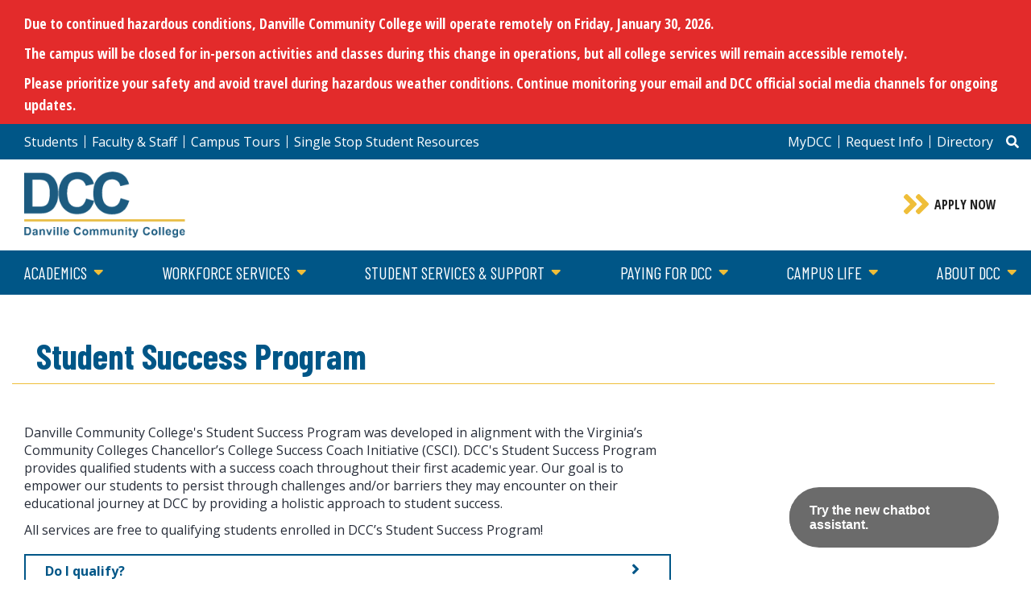

--- FILE ---
content_type: text/html; charset=UTF-8
request_url: https://danville.edu/student-success-program
body_size: 13094
content:
<!DOCTYPE html>
<html  lang="en" dir="ltr" prefix="og: https://ogp.me/ns#">
  <head>
    <meta charset="utf-8" />
<meta name="description" content="Danville Community College&#039;s Student Success Program was developed in alignment with the Virginia’s Community Colleges Chancellor’s College Success Coach Initiative (CSCI). DCC&#039;s Student Success Program provides qualified students with a success coach throughout their first academic year. Our goal is to empower our students to persist through challenges and/or barriers they may encounter on their educational journey at DCC by providing a holistic approach to student success." />
<link rel="canonical" href="https://danville.edu/student-success-program" />
<meta property="og:site_name" content="Danville Community College" />
<meta property="og:url" content="https://danville.edu/student-success-program" />
<meta property="og:title" content="Student Success Program" />
<meta property="og:image" content="https://danville.edu/sites/default/files/assets/images/dcc_campus_og.jpg" />
<meta property="og:image:secure_url" content="https://danville.edu/sites/default/files/assets/images/dcc_campus_og.jpg" />
<meta name="twitter:card" content="summary" />
<meta name="twitter:title" content="Student Success Program" />
<meta name="Generator" content="Drupal 10 (https://www.drupal.org)" />
<meta name="MobileOptimized" content="width" />
<meta name="HandheldFriendly" content="true" />
<meta name="viewport" content="width=device-width, initial-scale=1.0" />
<link rel="icon" href="/sites/default/files/favicon_1.ico" type="image/vnd.microsoft.icon" />
<script>window.a2a_config=window.a2a_config||{};a2a_config.callbacks=[];a2a_config.overlays=[];a2a_config.templates={};</script>

    <title>Student Success Program | Danville Community College</title>
    <link rel="stylesheet" media="all" href="/modules/contrib/gdpr_compliance/assets/css/gdpr-popup.css?t9n7jr" />
<link rel="stylesheet" media="all" href="/core/assets/vendor/jquery.ui/themes/base/core.css?t9n7jr" />
<link rel="stylesheet" media="all" href="/core/assets/vendor/jquery.ui/themes/base/controlgroup.css?t9n7jr" />
<link rel="stylesheet" media="all" href="/core/assets/vendor/jquery.ui/themes/base/checkboxradio.css?t9n7jr" />
<link rel="stylesheet" media="all" href="/core/assets/vendor/jquery.ui/themes/base/resizable.css?t9n7jr" />
<link rel="stylesheet" media="all" href="/core/assets/vendor/jquery.ui/themes/base/button.css?t9n7jr" />
<link rel="stylesheet" media="all" href="/core/assets/vendor/jquery.ui/themes/base/dialog.css?t9n7jr" />
<link rel="stylesheet" media="all" href="/themes/contrib/stable/css/core/components/progress.module.css?t9n7jr" />
<link rel="stylesheet" media="all" href="/themes/contrib/stable/css/core/components/ajax-progress.module.css?t9n7jr" />
<link rel="stylesheet" media="all" href="/themes/contrib/stable/css/system/components/align.module.css?t9n7jr" />
<link rel="stylesheet" media="all" href="/themes/contrib/stable/css/system/components/fieldgroup.module.css?t9n7jr" />
<link rel="stylesheet" media="all" href="/themes/contrib/stable/css/system/components/container-inline.module.css?t9n7jr" />
<link rel="stylesheet" media="all" href="/themes/contrib/stable/css/system/components/clearfix.module.css?t9n7jr" />
<link rel="stylesheet" media="all" href="/themes/contrib/stable/css/system/components/details.module.css?t9n7jr" />
<link rel="stylesheet" media="all" href="/themes/contrib/stable/css/system/components/hidden.module.css?t9n7jr" />
<link rel="stylesheet" media="all" href="/themes/contrib/stable/css/system/components/item-list.module.css?t9n7jr" />
<link rel="stylesheet" media="all" href="/themes/contrib/stable/css/system/components/js.module.css?t9n7jr" />
<link rel="stylesheet" media="all" href="/themes/contrib/stable/css/system/components/nowrap.module.css?t9n7jr" />
<link rel="stylesheet" media="all" href="/themes/contrib/stable/css/system/components/position-container.module.css?t9n7jr" />
<link rel="stylesheet" media="all" href="/themes/contrib/stable/css/system/components/reset-appearance.module.css?t9n7jr" />
<link rel="stylesheet" media="all" href="/themes/contrib/stable/css/system/components/resize.module.css?t9n7jr" />
<link rel="stylesheet" media="all" href="/themes/contrib/stable/css/system/components/system-status-counter.css?t9n7jr" />
<link rel="stylesheet" media="all" href="/themes/contrib/stable/css/system/components/system-status-report-counters.css?t9n7jr" />
<link rel="stylesheet" media="all" href="/themes/contrib/stable/css/system/components/system-status-report-general-info.css?t9n7jr" />
<link rel="stylesheet" media="all" href="/themes/contrib/stable/css/system/components/tablesort.module.css?t9n7jr" />
<link rel="stylesheet" media="all" href="/core/assets/vendor/jquery.ui/themes/base/theme.css?t9n7jr" />
<link rel="stylesheet" media="all" href="/modules/contrib/addtoany/css/addtoany.css?t9n7jr" />
<link rel="stylesheet" media="all" href="https://use.fontawesome.com/releases/v5.5.0/js/all.js" />
<link rel="stylesheet" media="all" href="/modules/contrib/paragraphs/css/paragraphs.unpublished.css?t9n7jr" />
<link rel="stylesheet" media="all" href="/themes/contrib/stable/css/core/assets/vendor/normalize-css/normalize.css?t9n7jr" />
<link rel="stylesheet" media="all" href="/themes/contrib/stable/css/core/normalize-fixes.css?t9n7jr" />
<link rel="stylesheet" media="all" href="/themes/contrib/classy/css/components/action-links.css?t9n7jr" />
<link rel="stylesheet" media="all" href="/themes/contrib/classy/css/components/breadcrumb.css?t9n7jr" />
<link rel="stylesheet" media="all" href="/themes/contrib/classy/css/components/button.css?t9n7jr" />
<link rel="stylesheet" media="all" href="/themes/contrib/classy/css/components/collapse-processed.css?t9n7jr" />
<link rel="stylesheet" media="all" href="/themes/contrib/classy/css/components/container-inline.css?t9n7jr" />
<link rel="stylesheet" media="all" href="/themes/contrib/classy/css/components/details.css?t9n7jr" />
<link rel="stylesheet" media="all" href="/themes/contrib/classy/css/components/exposed-filters.css?t9n7jr" />
<link rel="stylesheet" media="all" href="/themes/contrib/classy/css/components/field.css?t9n7jr" />
<link rel="stylesheet" media="all" href="/themes/contrib/classy/css/components/form.css?t9n7jr" />
<link rel="stylesheet" media="all" href="/themes/contrib/classy/css/components/icons.css?t9n7jr" />
<link rel="stylesheet" media="all" href="/themes/contrib/classy/css/components/inline-form.css?t9n7jr" />
<link rel="stylesheet" media="all" href="/themes/contrib/classy/css/components/item-list.css?t9n7jr" />
<link rel="stylesheet" media="all" href="/themes/contrib/classy/css/components/link.css?t9n7jr" />
<link rel="stylesheet" media="all" href="/themes/contrib/classy/css/components/links.css?t9n7jr" />
<link rel="stylesheet" media="all" href="/themes/contrib/classy/css/components/menu.css?t9n7jr" />
<link rel="stylesheet" media="all" href="/themes/contrib/classy/css/components/more-link.css?t9n7jr" />
<link rel="stylesheet" media="all" href="/themes/contrib/classy/css/components/pager.css?t9n7jr" />
<link rel="stylesheet" media="all" href="/themes/contrib/classy/css/components/tabledrag.css?t9n7jr" />
<link rel="stylesheet" media="all" href="/themes/contrib/classy/css/components/tableselect.css?t9n7jr" />
<link rel="stylesheet" media="all" href="/themes/contrib/classy/css/components/tablesort.css?t9n7jr" />
<link rel="stylesheet" media="all" href="/themes/contrib/classy/css/components/tabs.css?t9n7jr" />
<link rel="stylesheet" media="all" href="/themes/contrib/classy/css/components/textarea.css?t9n7jr" />
<link rel="stylesheet" media="all" href="/themes/contrib/classy/css/components/ui-dialog.css?t9n7jr" />
<link rel="stylesheet" media="all" href="/themes/contrib/classy/css/components/messages.css?t9n7jr" />
<link rel="stylesheet" media="all" href="/themes/contrib/classy/css/components/node.css?t9n7jr" />
<link rel="stylesheet" media="all" href="/themes/contrib/classy/css/components/progress.css?t9n7jr" />
<link rel="stylesheet" media="all" href="/themes/contrib/classy/css/components/dialog.css?t9n7jr" />
<link rel="stylesheet" media="all" href="/core/themes/claro/css/components/jquery.ui/theme.css?t9n7jr" />
<link rel="stylesheet" media="all" href="/core/themes/claro/css/components/dialog.css?t9n7jr" />
<link rel="stylesheet" media="all" href="https://fonts.googleapis.com/css?family=Niramit:300,300i,400,400i,700|Open+Sans+Condensed:300,300i,700|Open+Sans:300,300i,400,400i,600,700" />
<link rel="stylesheet" media="all" href="/themes/custom/danville/css/bootstrap.css?t9n7jr" />
<link rel="stylesheet" media="all" href="/themes/custom/danville/css/main.css?t9n7jr" />
<link rel="stylesheet" media="all" href="/themes/contrib/gin/dist/css/components/ajax.css?t9n7jr" />
<link rel="stylesheet" media="all" href="/themes/contrib/gin/dist/css/components/dialog.css?t9n7jr" />

    
      <!-- Global site tag (gtag.js) - Google Analytics -->
      <script async src="https://www.googletagmanager.com/gtag/js?id=UA-87786812-1"></script>
      <script>
        window.dataLayer = window.dataLayer || [];
        function gtag(){dataLayer.push(arguments);}
        gtag('js', new Date());
        gtag('config', 'UA-87786812-1');
        gtag('config', 'AW-826634012');
      </script>

      <!-- GA4 do not remove -->
      <!-- Global site tag (gtag.js) - Google Analytics -->
      <script async src="https://www.googletagmanager.com/gtag/js?id=G-2XETTTY6RV"></script>
      <script>
        window.dataLayer = window.dataLayer || [];
        function gtag(){dataLayer.push(arguments);}
        gtag('js', new Date());

        gtag('config', 'G-2XETTTY6RV');
      </script>

                    <!-- Chatbot styles -->
        <style>
          .isCV_PublicChat {
            z-index: 999999 !important;
          }
          #isChatIconWrapper #isChatWelcomeBubble,
          #isChatWelcomeText {
            background-color: #6b6b6b;
          }
          .oda-chat-wrapper.oda-chat-ida-light {
            --color-branding: #005787 !important;
            --color-header-text: #005787 !important;
            --color-footer-button-fill: #005787 !important;
            --color-launch-icon-background: #005787 !important;
            --color-user-message-background: #005787 !important;
            --color-header-button-fill: #005787 !important;
            --color-popup-text: #000000 !important;
            --color-popup-button-text: #000000 !important;
            --filter-header-logo: brightness(0) saturate(100%) invert(13%) sepia(99%) saturate(3772%) hue-rotate(186deg) brightness(97%) contrast(110%) !important;
            --filter-avatar: none !important;
            z-index: 999999 !important;
          }
        </style>
        </head>
  <body class="path-node page-node-type-page">
    <a href="#main-content" class="visually-hidden focusable skip-link">
      Skip to main content
    </a>
    
      <div class="dialog-off-canvas-main-canvas" data-off-canvas-main-canvas>
    	<div id="wrapper" class="wrapper">
	<header id="header" class="header secondary-header">
		  <div class="region region-banner">
    <div class="alert-banner-container">
	<div class="container">
		<div class="row">
			<div class="col-12 alert-banner">
									
            <p><span style="font-size:12pt"><span style="font-family:Aptos,sans-serif"></span></span></p>

<p>Due to continued hazardous conditions, Danville Community College will&nbsp;<b>operate remotely&nbsp;on Friday, January 30, 2026.</b></p>

<p>The campus will be closed for in-person activities and classes during this change in operations, but all college services will remain accessible remotely.</p>

<p>Please prioritize your safety and avoid travel during hazardous weather conditions. Continue monitoring your email and DCC official social media channels for ongoing updates.&nbsp;</p>

<p><span style="font-size:12pt"><span style="font-family:Aptos,sans-serif"></span></span></p>

      
							</div>
		</div>
	</div>
</div>
  </div>

		<div id="header-inner">
			<div class="top-line">
					<div class="header-top-line">
		<div class="container">
			<div class="row d-none d-md-flex">
				<div class="col-12 subscribe-line position-static">
								
              <ul region="header_top" class="header-top-nav">
											<li class="nav-item">
					<a href="/student-resources" data-drupal-link-system-path="node/778">Students</a>
									</li>
											<li class="nav-item">
					<a href="/personnel" data-drupal-link-system-path="node/143">Faculty &amp; Staff </a>
									</li>
											<li class="nav-item">
					<a href="/tours" data-drupal-link-system-path="node/1521">Campus Tours</a>
									</li>
											<li class="nav-item">
					<a href="https://danville.edu/single-stop" title="Single Stop Student Resources">Single Stop Student Resources</a>
									</li>
						</ul>
      


				<div class="header-top-nav">
			
              <ul region="header_top" class="header-top-nav">
											<li class="nav-item">
					<a href="https://dcc.my.vccs.edu/">MyDCC</a>
									</li>
											<li class="nav-item">
					<a href="/next-steps-interest-form" data-drupal-link-system-path="node/1645">Request Info</a>
									</li>
											<li class="nav-item">
					<a href="/directory" data-drupal-link-system-path="directory">Directory</a>
									</li>
						</ul>
      


			<div class="d-none d-md-block">
				<div class="views-exposed-form block block-views block-views-exposed-filter-blocksearch-content-page-1 popup-holder" data-drupal-selector="views-exposed-form-search-content-page-1" id="block-exposedformsearch-contentpage-1">
			<div class="search-toggle"><span class="sr-only">Toggle </span><i class="fas fa-search"></i></div>
		<div class="popup collapsible-content collapsible-content-collapsed">
    <div class="container position-relative">
        <form region="hidden" action="/search/content" method="get" id="views-exposed-form-search-content-page-1" accept-charset="UTF-8" class="form-search footer-form-search">
            <div class="form--inline clearfix">
    <label for="edit-keys" class="visually-hidden">Search</label>
<input placeholder="Search" data-drupal-selector="edit-keys" type="text" id="edit-keys" name="keys" value="" size="30" maxlength="128" class="form-text" />
<button class="fas fa-search btn-search button js-form-submit form-submit" id="edit-submit-search-content-form-5a8EyYCT7_sS9lIJPSF2AVAHJK5oI8XmbPDypRj9FAw" data-twig-suggestion="search_results_submit" data-drupal-selector="edit-submit-search-content" type="submit" value="Search" tabindex="-1"><i class="fas fa-search"></i><span class="visually-hidden">Search site</span></button>

</div>

        </form>
    </div>
</div>

	</div>

			</div>
		</div>
	
				</div>
			</div>
		</div>
	</div>

			</div>
			<div class="bottom-line">
					<div class="container">
		<div class="row justify-content-between pb-3">
			<div class="col-6 col-xl-4">
      
            <div class="logo position-relative"><a href="/"><img alt="Danville Community College" class="logo-img-01" src="/sites/default/files/inline-images/logo.png"><img alt="Logo for Danville Community College" class="logo-img-02" data-entity-type="file" data-entity-uuid="dda8a9f4-edc8-4ab5-95d2-3f5f3898f198" src="/sites/default/files/inline-images/logo03.png" width="245" height="100" loading="lazy"></a></div>

      
  </div>
<div class="col-6 col-xl-4 d-flex justify-content-end align-items-center">
			
            <div><a class="btn btn-arrow-3" href="https://www.apply.vccs.edu/applications/vccs/apply.html?application_id=4083">Apply Now</a></div>

      
        <a href="#" class="nav-opener align-self-start"><span class="visually-hidden">Toggle navigation</span><span class="burger"></span></a>
	</div>

		</div>
  </div>

			</div>
		</div>
		<div id="block-megamenu" class="block block-menu-block block-menu-blockmega-menu">
  
    
      <div class="d-block d-md-none container">
      <div class="views-exposed-form block block-views block-views-exposed-filter-blocksearch-content-page-1 popup-holder" data-drupal-selector="views-exposed-form-search-content-page-1-2">
      <div class="search-toggle"><span class="sr-only">Toggle </span><i class="fas fa-search"></i></div>
    <div class="popup collapsible-content collapsible-content-collapsed">
    <div class="container position-relative">
        <form region="hidden" action="/search/content" method="get" id="views-exposed-form-search-content-page-1--2" accept-charset="UTF-8" class="form-search footer-form-search">
            <div class="form--inline clearfix">
    <label for="edit-keys--2" class="visually-hidden">Search</label>
<input placeholder="Search" data-drupal-selector="edit-keys-2" type="text" id="edit-keys--2" name="keys" value="" size="30" maxlength="128" class="form-text" />
<button class="fas fa-search btn-search button js-form-submit form-submit" id="edit-submit-search-content-form-X54o1iRHJx_zFXKvtnNNqTTzuem3hcctrchZXR20KA0" data-twig-suggestion="search_results_submit" data-drupal-selector="edit-submit-search-content-2" type="submit" value="Search" tabindex="-1"><i class="fas fa-search"></i><span class="visually-hidden">Search site</span></button>

</div>

        </form>
    </div>
</div>

  </div>

    </div>
    
<ul class="container megamenu-nav d-lg-flex justify-content-lg-between mb-0 menu-level-0">
            
      <li class="megamenu-item">
                        <div class="megamenu-toggle">
                    <span>Academics</span>
                        </div>
              <div class="megamenu-toggle-content">
                                            
  
  <div class="menu_link_content menu-link-contentmega-menu view-mode-default container megamenu-toggle-content-inner">
                      <div class="layout layout--twocol-section layout--twocol-section--33-67 d-flex px-0">
          <div class="col-12 col-lg-4 layout__region layout__region--first d-none d-lg-block">
            <div class="block block-layout-builder block-field-blockmenu-link-contentmega-menutitle">
              <h3>Academics</h3>
            </div>
            
            <div class="field field--name-field-submenu-image field--type-image field--label-hidden field__item">  <img loading="lazy" src="/sites/default/files/assets/images/menu/Academics%20Photo.jpg" width="2048" height="1365" alt="Graduates" />

</div>
      
            
          </div>
          <div class="col-12 col-lg-8 layout__region layout__region--second">
            
  <ul class="menu menu-level-1">
                  <li class="menu-item">
        <a href="/academic-calendar" data-drupal-link-system-path="node/934">Academic Calendar</a>
      </li>
                      <li class="menu-item">
        <a href="http://bookstore.danville.edu/">Bookstore</a>
      </li>
                      <li class="menu-item">
        <a href="https://catalog.danville.edu/">Catalog</a>
      </li>
                      <li class="menu-item">
        <a href="/schedules" data-drupal-link-system-path="node/174">Class Schedule</a>
      </li>
                      <li class="menu-item">
        <a href="/dual-enrollment-and-early-college" data-drupal-link-system-path="node/1768">Dual Enrollment &amp; Early College</a>
      </li>
                      <li class="menu-item">
        <a href="/G3" data-drupal-link-system-path="node/968">G3: Get Skilled, Get a Job, Get Ahead</a>
      </li>
                      <li class="menu-item">
        <a href="/careers-programs" data-drupal-link-system-path="node/7">Programs of Study</a>
      </li>
                      <li class="menu-item">
        <a href="/ssdl" data-drupal-link-system-path="node/822">Shared Services Distance Learning</a>
      </li>
                      <li class="menu-item">
        <a href="https://danville.edu/student-handbook-2023-2024" title="Student Handbook">Student Handbook</a>
      </li>
        </ul>



          </div>
        </div>
            </div>



                                  </div>
                </li>
                
      <li class="megamenu-item">
                        <div class="megamenu-toggle">
                    <span>Workforce Services</span>
                        </div>
              <div class="megamenu-toggle-content">
                                            
  
  <div class="menu_link_content menu-link-contentmega-menu view-mode-default container megamenu-toggle-content-inner">
                      <div class="layout layout--twocol-section layout--twocol-section--33-67 d-flex px-0">
          <div class="col-12 col-lg-4 layout__region layout__region--first d-none d-lg-block">
            <div class="block block-layout-builder block-field-blockmenu-link-contentmega-menutitle">
              <h3>Workforce Services</h3>
            </div>
            
            <div class="field field--name-field-submenu-image field--type-image field--label-hidden field__item">  <img loading="lazy" src="/sites/default/files/assets/images/menu/Workforce%20Photo_0.jpg" width="1536" height="1022" alt="Workforce" />

</div>
      
            
          </div>
          <div class="col-12 col-lg-8 layout__region layout__region--second">
            
  <ul class="menu menu-level-1">
                  <li class="menu-item">
        <a href="https://danville.edu/knights-apprenticeship-program">Knight&#039;s Apprenticeship Program</a>
      </li>
                      <li class="menu-item">
        <a href="/training-for-businesses" data-drupal-link-system-path="node/921">Training for Businesses</a>
      </li>
                      <li class="menu-item">
        <a href="https://danville.edu/workforce-services-training-individuals">Training for Individuals</a>
      </li>
        </ul>



          </div>
        </div>
            </div>



                                  </div>
                </li>
                
      <li class="megamenu-item">
                        <div class="megamenu-toggle">
                    <span>Student Services &amp; Support</span>
                        </div>
              <div class="megamenu-toggle-content">
                                            
  
  <div class="menu_link_content menu-link-contentmega-menu view-mode-default container megamenu-toggle-content-inner">
                      <div class="layout layout--twocol-section layout--twocol-section--33-67 d-flex px-0">
          <div class="col-12 col-lg-4 layout__region layout__region--first d-none d-lg-block">
            <div class="block block-layout-builder block-field-blockmenu-link-contentmega-menutitle">
              <h3>Student Services &amp; Support</h3>
            </div>
            
            <div class="field field--name-field-submenu-image field--type-image field--label-hidden field__item">  <img loading="lazy" src="/sites/default/files/assets/images/menu/Services%20and%20Support%20Photo.jpg" width="2048" height="1365" alt="Two people walking across a bridge" />

</div>
      
            
          </div>
          <div class="col-12 col-lg-8 layout__region layout__region--second">
            
  <ul class="menu menu-level-1">
                  <li class="menu-item">
        <a href="/enrollment-servicesadmissions" data-drupal-link-system-path="node/12">Enrollment Services/Admissions</a>
      </li>
                      <li class="menu-item">
        <a href="https://danville.edu/advising-center">Academic Advising</a>
      </li>
                      <li class="menu-item">
        <a href="/student-resources" data-drupal-link-system-path="node/778">Student Resources</a>
      </li>
                      <li class="menu-item">
        <a href="/transcript-requests-duplicate-degrees" data-drupal-link-system-path="node/170">Request Transcripts</a>
      </li>
                      <li class="menu-item">
        <a href="/library" data-drupal-link-system-path="node/201">Library</a>
      </li>
                      <li class="menu-item">
        <a href="http://bookstore.danville.edu/">Bookstore</a>
      </li>
                      <li class="menu-item">
        <a href="/accessibility" data-drupal-link-system-path="node/1725">Accessibility Services</a>
      </li>
                      <li class="menu-item">
        <a href="/tutoring-center" data-drupal-link-system-path="node/210">Tutoring Services</a>
      </li>
                      <li class="menu-item">
        <a href="/transfer-students" data-drupal-link-system-path="node/145">Transfer</a>
      </li>
                      <li class="menu-item">
        <a href="https://danville.edu/testing-center">Testing Center</a>
      </li>
        </ul>



          </div>
        </div>
            </div>



                                  </div>
                </li>
                
      <li class="megamenu-item">
                        <div class="megamenu-toggle">
                    <span>Paying for DCC</span>
                        </div>
              <div class="megamenu-toggle-content">
                                            
  
  <div class="menu_link_content menu-link-contentmega-menu view-mode-default container megamenu-toggle-content-inner">
                      <div class="layout layout--twocol-section layout--twocol-section--33-67 d-flex px-0">
          <div class="col-12 col-lg-4 layout__region layout__region--first d-none d-lg-block">
            <div class="block block-layout-builder block-field-blockmenu-link-contentmega-menutitle">
              <h3>Paying for DCC</h3>
            </div>
            
            <div class="field field--name-field-submenu-image field--type-image field--label-hidden field__item">  <img loading="lazy" src="/sites/default/files/assets/images/menu/Paying%20for%20DCC%20photo.jpg" width="2048" height="1365" alt="Students in bookstore" />

</div>
      
            
          </div>
          <div class="col-12 col-lg-8 layout__region layout__region--second">
            
  <ul class="menu menu-level-1">
                  <li class="menu-item">
        <a href="/financial-aid" data-drupal-link-system-path="node/975">Financial Aid</a>
      </li>
                      <li class="menu-item">
        <a href="/tuition-fees-and-expenses" data-drupal-link-system-path="node/168">Tuition &amp; Fees</a>
      </li>
                      <li class="menu-item">
        <a href="/paying-dcc-tuition-smarter-monthly-payments-fit-your-life" data-drupal-link-system-path="node/256">Payment Plans</a>
      </li>
                      <li class="menu-item">
        <a href="/grants" data-drupal-link-system-path="node/976">Grants</a>
      </li>
                      <li class="menu-item">
        <a href="/scholarships" data-drupal-link-system-path="node/195">Scholarships</a>
      </li>
                      <li class="menu-item">
        <a href="/student-loans" data-drupal-link-system-path="node/977">Student Loans</a>
      </li>
                      <li class="menu-item">
        <a href="/federal-work-study-fws-program" data-drupal-link-system-path="node/198">Work-Study Program</a>
      </li>
                      <li class="menu-item">
        <a href="/veterans" data-drupal-link-system-path="node/185">Veterans</a>
      </li>
        </ul>



          </div>
        </div>
            </div>



                                  </div>
                </li>
                
      <li class="megamenu-item">
                        <div class="megamenu-toggle">
                    <span>Campus Life</span>
                        </div>
              <div class="megamenu-toggle-content">
                                            
  
  <div class="menu_link_content menu-link-contentmega-menu view-mode-default container megamenu-toggle-content-inner">
                      <div class="layout layout--twocol-section layout--twocol-section--33-67 d-flex px-0">
          <div class="col-12 col-lg-4 layout__region layout__region--first d-none d-lg-block">
            <div class="block block-layout-builder block-field-blockmenu-link-contentmega-menutitle">
              <h3>Campus Life</h3>
            </div>
            
            <div class="field field--name-field-submenu-image field--type-image field--label-hidden field__item">  <img loading="lazy" src="/sites/default/files/assets/images/menu/Campus%20Life%20Photo.jpg" width="2048" height="1365" alt="Students playing ping pong" />

</div>
      
            
          </div>
          <div class="col-12 col-lg-8 layout__region layout__region--second">
            
  <ul class="menu menu-level-1">
                  <li class="menu-item">
        <a href="/clubs" data-drupal-link-system-path="node/296">Student Clubs</a>
      </li>
                      <li class="menu-item">
        <a href="/honor-societies" data-drupal-link-system-path="node/683">Honor Societies</a>
      </li>
                      <li class="menu-item">
        <a href="/organizations" data-drupal-link-system-path="node/684">Organizations</a>
      </li>
                      <li class="menu-item">
        <a href="/veterans" data-drupal-link-system-path="node/185">Military Students</a>
      </li>
                      <li class="menu-item">
        <a href="/calendar" data-drupal-link-system-path="calendar">Event Calendar</a>
      </li>
                      <li class="menu-item">
        <a href="/campus-security" data-drupal-link-system-path="node/225">Campus Security</a>
      </li>
                      <li class="menu-item">
        <a href="https://danville.edu/calendar">Student Activities Calendar</a>
      </li>
        </ul>



          </div>
        </div>
            </div>



                                  </div>
                </li>
                
      <li class="megamenu-item">
                        <div class="megamenu-toggle">
                    <span>About DCC</span>
                        </div>
              <div class="megamenu-toggle-content">
                                            
  
  <div class="menu_link_content menu-link-contentmega-menu view-mode-default container megamenu-toggle-content-inner">
                      <div class="layout layout--twocol-section layout--twocol-section--33-67 d-flex px-0">
          <div class="col-12 col-lg-4 layout__region layout__region--first d-none d-lg-block">
            <div class="block block-layout-builder block-field-blockmenu-link-contentmega-menutitle">
              <h3>About DCC</h3>
            </div>
            
            <div class="field field--name-field-submenu-image field--type-image field--label-hidden field__item">  <img loading="lazy" src="/sites/default/files/assets/images/menu/About%20DCC%20Photo.jpg" width="2048" height="1365" alt="People waving" />

</div>
      
            
          </div>
          <div class="col-12 col-lg-8 layout__region layout__region--second">
            
  <ul class="menu menu-level-1">
                  <li class="menu-item">
        <a href="/mission-vision" title="View DCC&#039;s mission, vision, and history" data-drupal-link-system-path="node/182">Mission &amp; Vision </a>
      </li>
                      <li class="menu-item">
        <a href="/college-advisory-board" data-drupal-link-system-path="node/254">College Advisory Board</a>
      </li>
                      <li class="menu-item">
        <a href="/president" data-drupal-link-system-path="node/1771">The Office of the President</a>
      </li>
                      <li class="menu-item">
        <a href="/danville-community-college-executive-cabinet" data-drupal-link-system-path="node/1690">DCC Executive Cabinet</a>
      </li>
                      <li class="menu-item">
        <a href="/foundation" data-drupal-link-system-path="node/313">Educational Foundation</a>
      </li>
                      <li class="menu-item">
        <a href="/public-relations" data-drupal-link-system-path="node/289">Public Relations &amp; Marketing</a>
      </li>
                      <li class="menu-item">
        <a href="/careers" data-drupal-link-system-path="node/227">Human Resources</a>
      </li>
                      <li class="menu-item">
        <a href="/institutional-effectiveness" data-drupal-link-system-path="node/1142">Institutional Effectiveness</a>
      </li>
                      <li class="menu-item">
        <a href="/maps-and-directions" data-drupal-link-system-path="node/184">Maps &amp; Directions</a>
      </li>
                      <li class="menu-item">
        <a href="/directory" data-drupal-link-system-path="directory">Directory</a>
      </li>
                      <li class="menu-item">
        <a href="/fast-facts" data-drupal-link-system-path="node/538">Fast Facts</a>
      </li>
                      <li class="menu-item">
        <a href="https://danville.edu/economicimpact">Economic Impact</a>
      </li>
                      <li class="menu-item">
        <a href="https://danville.edu/free-speech-policy" title="Free Speech Policy">Free Speech Policy</a>
      </li>
                      <li class="menu-item">
        <a href="/accreditation-statement" data-drupal-link-system-path="node/326">Accreditation Statement</a>
      </li>
                      <li class="menu-item">
        <a href="/annual-notice-non-discrimination" data-drupal-link-system-path="node/1090">Annual Notice of Non-Discrimination</a>
      </li>
                      <li class="menu-item">
        <a href="https://danville.edu/code-ethics" title="Code of Ethics">Code of Ethics</a>
      </li>
                      <li class="menu-item">
        <a href="/dcc-2025-2030-strategic-plan" data-drupal-link-system-path="node/1847">DCC 2025 - 2030 Strategic Plan</a>
      </li>
        </ul>



          </div>
        </div>
            </div>



                                  </div>
                </li>
      </ul>



    <div class="d-block d-md-none container">
      			
              <ul region="header_top" class="header-top-nav">
											<li class="nav-item">
					<a href="/student-resources" data-drupal-link-system-path="node/778">Students</a>
									</li>
											<li class="nav-item">
					<a href="/personnel" data-drupal-link-system-path="node/143">Faculty &amp; Staff </a>
									</li>
											<li class="nav-item">
					<a href="/tours" data-drupal-link-system-path="node/1521">Campus Tours</a>
									</li>
											<li class="nav-item">
					<a href="https://danville.edu/single-stop" title="Single Stop Student Resources">Single Stop Student Resources</a>
									</li>
						</ul>
      


	
      			<div class="header-top-nav">
			
              <ul region="hidden" class="header-top-nav">
											<li class="nav-item">
					<a href="https://dcc.my.vccs.edu/">MyDCC</a>
									</li>
											<li class="nav-item">
					<a href="/next-steps-interest-form" data-drupal-link-system-path="node/1645">Request Info</a>
									</li>
											<li class="nav-item">
					<a href="/directory" data-drupal-link-system-path="directory">Directory</a>
									</li>
						</ul>
      


			<div class="d-none d-md-block">
				<div class="views-exposed-form block block-views block-views-exposed-filter-blocksearch-content-page-1 popup-holder" data-drupal-selector="views-exposed-form-search-content-page-1-3">
			<div class="search-toggle"><span class="sr-only">Toggle </span><i class="fas fa-search"></i></div>
		<div class="popup collapsible-content collapsible-content-collapsed">
    <div class="container position-relative">
        <form region="hidden" action="/search/content" method="get" id="views-exposed-form-search-content-page-1--3" accept-charset="UTF-8" class="form-search footer-form-search">
            <div class="form--inline clearfix">
    <label for="edit-keys--3" class="visually-hidden">Search</label>
<input placeholder="Search" data-drupal-selector="edit-keys-3" type="text" id="edit-keys--3" name="keys" value="" size="30" maxlength="128" class="form-text" />
<button class="fas fa-search btn-search button js-form-submit form-submit" id="edit-submit-search-content-form-J-MCmlV_IFw_X5pepymx7Zzcq_RWvhEK4LCW6OjNcN4" data-twig-suggestion="search_results_submit" data-drupal-selector="edit-submit-search-content-3" type="submit" value="Search" tabindex="-1"><i class="fas fa-search"></i><span class="visually-hidden">Search site</span></button>

</div>

        </form>
    </div>
</div>

	</div>

			</div>
		</div>
	
    </div>
  </div>

	</header>
	<main role="main" id="main">
		<a id="main-content" tabindex="-1"></a>			<div class="secondary-main position-relative no-bg">
			<div class="container">
				<div class="row ">
					<div class="col-12">
						<h1>Student Success Program</h1>
					</div>
				</div>
			</div>
		</div>
			<section>
			<div class="content-section">
				<div class="container">
					<div class="row">
											<div id="content" class="col-lg-8 content">
												  <div class="region region-content">
    <div data-drupal-messages-fallback class="hidden"></div>
<div id="block-danville-content" class="block block-system block-system-main-block">
  
    
      
<article data-history-node-id="970" class="node node--type-page node-970 node--view-mode-full">
  <div class="content-text">
    
            <div class="clearfix text-formatted field field--name-body field--type-text-with-summary field--label-hidden field__item"><p style="margin-bottom: 11px;">Danville Community College's Student Success Program was developed in alignment with the&nbsp;Virginia’s Community Colleges Chancellor’s College Success Coach Initiative (CSCI). DCC's Student Success Program provides&nbsp;qualified students with a success coach throughout their first academic year. Our goal is to empower our students to persist through challenges and/or barriers they may encounter on their educational journey at DCC by providing a holistic approach to student success.</p>

<p>All services are free to qualifying students enrolled in DCC’s Student Success Program!</p>
</div>
      <ul class="dcc-accordion js-accordion">
  <li class="dcc-accordion-item">            <a class="opener position-relative d-block pr-10 pr-14 py-2 pl-4 pr-5" href="#">Do I qualify?</a>
  <div class="accordion-slide py-3 pt-lg-8"><p>Students that meet any one the following four criteria are eligible.</p>

<ul>
	<li>First Generation College Student</li>
	<li>Minority Student</li>
	<li>Pell Grant Recipient</li>
	<li>Within First 15 Credit Hours</li>
</ul>

<p>&nbsp;</p>

<p>If you have any questions concerning qualifications, please contact one of our success coaches.</p>
</div>

    </li>
  <li class="dcc-accordion-item">            <a class="opener position-relative d-block pr-10 pr-14 py-2 pl-4 pr-5" href="#">What services does a success coach provide?</a>
  <div class="accordion-slide py-3 pt-lg-8"><p>A success coach can provide:</p>

<ul>
	<li>Interactive one-on-one support</li>
	<li>Assistance with academic and non-academic issues</li>
	<li>Assistance navigating the college system</li>
	<li>Referrals to tutoring services and other support services</li>
	<li>Study skills remediation</li>
	<li>Career readiness &amp; planning services</li>
	<li>Community connections</li>
	<li>Partnerships with faculty and staff</li>
</ul>
</div>

    </li>
  <li class="dcc-accordion-item">            <a class="opener position-relative d-block pr-10 pr-14 py-2 pl-4 pr-5" href="#">What other campus resources and activities does Student Success Program support?</a>
  <div class="accordion-slide py-3 pt-lg-8"><p style="margin-left:8px">Other campus resources and activities supported by the Student Success Program include:</p>

<ul>
	<li>The Knight's Pantry</li>
	<li>Single Stop</li>
	<li>The Career Closet</li>
	<li>College Knowledge Workshops</li>
	<li>Career Planning Workshops</li>
	<li>Classroom Presentations</li>
	<li>Guest Speakers and Other Campus Events</li>
	<li>Professional Development</li>
</ul>
</div>

    </li>
  <li class="dcc-accordion-item">            <a class="opener position-relative d-block pr-10 pr-14 py-2 pl-4 pr-5" href="#">Resources</a>
  <div class="accordion-slide py-3 pt-lg-8"><p>Food Insecurity</p>

<ul>
	<li><a href="https://danville.edu/knights-pantry" title="The Knight's Pantry">The Knight's Pantry</a></li>
</ul>

<p>&nbsp;</p>

<p>Benefits Screener</p>

<ul>
	<li><a href="https://danville.edu/single-stop" title="Single Stop">Single Stop</a></li>
</ul>

<p>&nbsp;</p>

<p>Career Assessment and Planning</p>

<ul>
	<li><a href="https://www.vawizard.org/wizard/home" title="Virginia Wizard">Virginia Wizard</a></li>
</ul>

<p>&nbsp;</p>

<p>Paying for School</p>

<ul>
	<li><a href="https://danville.edu/financial-aid" title="Financial Aid">Financial Aid</a></li>
	<li><a href="https://danville.edu/dcc-educational-foundation-scholarships" title="DCC Educational Foundation Scholarships">DCC Educational Foundation Scholarships</a></li>
	<li><a href="https://danville.edu/student-loans" title="Student Loans">Student Loans</a></li>
	<li><a href="https://danville.edu/grants" title="Grants">Grants</a></li>
</ul>

<p>&nbsp;</p>

<p>Community Resources</p>

<ul>
	<li><a href="/sites/default/files/assets/files/advising/Community%20Resource%20Guide%20(9.24.25).pdf" title="Community Resource Guide">Community Resource Guide</a></li>
</ul>
</div>

    </li>
  <li class="dcc-accordion-item">            <a class="opener position-relative d-block pr-10 pr-14 py-2 pl-4 pr-5" href="#">Upcoming Events</a>
  <div class="accordion-slide py-3 pt-lg-8"><p>DCC promotes events in a variety of ways.&nbsp; The most common delivery methods are student email, the Knightly News, social media, and the DCC Webpage. Stay informed on upcoming events by:</p>

<ul>
	<li>Reading the&nbsp;<a href="https://danville.edu/kn" title="Knightly News">Knightly News</a>&nbsp;each month</li>
	<li>Checking your student email regularly</li>
	<li>Following DCC on social media</li>
	<li>Visiting the <a href="https://danville.edu/" title="DCC Webpage">DCC Webpage</a></li>
</ul>
</div>

    </li>
</ul>

  </div>
  
<h2>Contacts</h2>
  <div class="data-holder d-flex position-relative">
    <div class="person-img">
              <img src="/sites/default/files/assets/images/Head%20Shot%20Web%20Myra%20Moore.jpg" width="150" height="225" alt="Myra Moore" typeof="foaf:Image" class="image-style-contact-photo">
          </div>
    <div class="person-data">
      <h4>Myra Moore</h4>
              <strong><span class="position">Student Success Coach</span></strong>
                    <div class="mail-holder d-flex align-items-center">
          <i class="fas fa-envelope"></i><a href="mailto:myra.moore@danville.edu" class="d-flex align-items-center">myra.moore@danville.edu</a>
        </div>
                    <div class="phone-holder d-flex align-items-center">
                      <i class="fas fa-phone"></i><a href="tel:(434) 797-8544" class="d-flex align-items-center">(434) 797-8544</a>
                  </div>
          </div>
  </div>
  <div class="data-holder d-flex position-relative">
    <div class="person-img">
              <img src="/sites/default/files/assets/images/faculty/Mona%20Snead.png" width="150" height="225" alt="Mona Snead" typeof="foaf:Image" class="image-style-contact-photo">
          </div>
    <div class="person-data">
      <h4>Mona Snead</h4>
              <strong><span class="position">Student Success Coach</span></strong>
                    <div class="mail-holder d-flex align-items-center">
          <i class="fas fa-envelope"></i><a href="mailto:mona.snead@danville.edu" class="d-flex align-items-center">mona.snead@danville.edu</a>
        </div>
                    <div class="phone-holder d-flex align-items-center">
                      <i class="fas fa-phone"></i><a href="tel:434-797-8543" class="d-flex align-items-center">434-797-8543</a>
                  </div>
          </div>
  </div>
  <div class="data-holder d-flex position-relative">
    <div class="person-img">
              <img src="/sites/default/files/assets/images/faculty/Jessica%20Edwards%20-%20Headshot.png" width="150" height="225" alt="Jessica Edwards" typeof="foaf:Image" class="image-style-contact-photo">
          </div>
    <div class="person-data">
      <h4>Jessica Edwards</h4>
              <strong><span class="position">CSCI Program Specialist</span></strong>
                    <div class="mail-holder d-flex align-items-center">
          <i class="fas fa-envelope"></i><a href="mailto:jessica.edwards@danville.edu" class="d-flex align-items-center">jessica.edwards@danville.edu</a>
        </div>
                    <div class="phone-holder d-flex align-items-center">
                      <i class="fas fa-"></i><a href="tel:434-797-8420" class="d-flex align-items-center">434-797-8420</a>
                  </div>
          </div>
  </div>

	
</article>

  </div>

  </div>

						</div>
											<aside id="sidebar" class="col-lg-4 sidebar">
							  <div class="region region-sidebar-second">
    <div id="block-sidebar-blocks" class="block block-fieldblock block-fieldblocknode">
  
    
      
      <div class="field field--name-field-sidebar-blocks field--type-entity-reference-revisions field--label-hidden field__items">
              <div class="field__item">  <div class="paragraph paragraph--type--content-sidebar-blocks paragraph--view-mode--default">
          
      </div>
</div>
          </div>
  
  </div>

  </div>

						</aside>
										</div>
				</div>
			</div>
		</section>
	</main>
	<footer id="footer" class="footer">
			<div class="footer-top">
					<div class="container">
		<div class="row align-items-top">
			<div class="col-12 col-md-5 col-lg-4 col-xl-3">
  		<div class="footer-logo">
			<a href="/" title="Home" rel="home" class="site-logo">
				<img src="/sites/default/files/logo02.png" alt="Home" />
			</a>
		</div>
          <div class="site-slogan mt-6">Who do you want to be tomorrow?</div>
  </div>
<div class="col-12 col-md-7 col-lg-8 col-xl-9 mt-6 mt-md-0">
      
              <ul data-region="footer_top" region="footer_top" class="footer-nav row">
							<li class="col-6 col-lg-4 col-xl-3 mb-4">
                    					<span>College</span>
											              <ul class="footer-subnav">
			        <li>
                              <a href="/consumer-information" data-drupal-link-system-path="node/144">Consumer Information</a>
					        </li>
			        <li>
                              <a href="https://member.everbridge.net/index/453003085614984#/login" target="_blank">DCC Alert</a>
					        </li>
			        <li>
                              <a href="/schedules" target="_blank" data-drupal-link-system-path="node/174">Delayed Class Schedule</a>
					        </li>
			        <li>
                              <a href="https://danville.edu/annual-notice-non-discrimination" title="Annual Notice of Non-Discrimination">Annual Notice of Non-Discrimination</a>
					        </li>
			        <li>
                              <a href="/free-speech-policy" title="Free Speech Policy" data-drupal-link-system-path="node/1507">Free Speech Policy</a>
					        </li>
			        <li>
                              <a href="https://danville.edu/student-initiated-grievance-procedure">Student-Initiated Grievance Procedure</a>
					        </li>
						</ul>
      
									</li>
							<li class="col-6 col-lg-4 col-xl-3 mb-4">
                    					<span>Personnel</span>
											              <ul class="footer-subnav">
			        <li>
                              <a href="/personnel" data-drupal-link-system-path="node/143">Employee Resources</a>
					        </li>
			        <li>
                              <a href="/careers" data-drupal-link-system-path="node/227">Careers at DCC</a>
					        </li>
						</ul>
      
									</li>
							<li class="col-6 col-lg-4 col-xl-3 mb-4">
                    					<span>Forms</span>
											              <ul class="footer-subnav">
			        <li>
                              <a href="https://cm.maxient.com/reportingform.php?DanvilleCC=&amp;layout_id=1" title="Report Sexual Assault or Misconduct (Title IX)">Report Sexual Assault or Misconduct (Title IX)</a>
					        </li>
			        <li>
                              <a href="https://cm.maxient.com/reportingform.php?DanvilleCC=&amp;layout_id=0" title="Report a Student Code of Conduct Violation">Report a Student Code of Conduct Violation</a>
					        </li>
			        <li>
                              <a href="https://cm.maxient.com/reportingform.php?DanvilleCC=&amp;layout_id=2" title="Submit a Complaint">Submit a Complaint </a>
					        </li>
			        <li>
                              <a href="/facilityuserequest" title="Community Use of Campus Facilities" data-drupal-link-system-path="node/1217">Community Use of Campus Facilities</a>
					        </li>
						</ul>
      
									</li>
							<li class="col-6 col-lg-4 col-xl-3 mb-4">
                    					<span>Legal</span>
											              <ul class="footer-subnav">
			        <li>
                              <a href="/FOIA" data-drupal-link-system-path="node/288">FOIA</a>
					        </li>
			        <li>
                              <a href="/privacy-policy" data-drupal-link-system-path="node/122">Privacy Policy</a>
					        </li>
						</ul>
      
									</li>
							<li class="col-6 col-lg-4 col-xl-3 mb-4">
                    					<span>Connect</span>
											              <ul class="footer-subnav">
			        <li>
                              <a href="tel:800.560.4291">800.560.4291</a>
					        </li>
			        <li>
                              <a href="tel:434.797.2222">434.797.2222</a>
					        </li>
			        <li>
                              <a href="tel:434.688.4764">434.688.4764 (vp)</a>
					        </li>
			        <li>
                              <a href="tel:434.797.8514">FAX: 434.797.8514</a>
					        </li>
			        <li>
                              <span>1008 South Main Street, Danville, VA 24541</span>
					        </li>
						</ul>
      
									</li>
							<li class="col-6 col-lg-4 col-xl-3 mb-4">
                    					<span class="social-list">Follow</span>
											              <ul class="footer-subnav">
			        <li>
                                                    <a href="https://www.facebook.com/dccpr/">              <i class="fab fa-facebook-f"></i><span class="d-inline-block ml-4">Facebook</span>
            </a>
					        </li>
			        <li>
                                                    <a href="https://twitter.com/DCCPR">              <i class="fab fa-twitter"></i><span class="d-inline-block ml-4">Twitter</span>
            </a>
					        </li>
			        <li>
                                                    <a href="https://www.instagram.com/dccpr/">              <i class="fab fa-instagram"></i><span class="d-inline-block ml-4">Instagram</span>
            </a>
					        </li>
			        <li>
                                                    <a href="https://www.youtube.com/user/DCCPR">              <i class="fab fa-youtube"></i><span class="d-inline-block ml-4">YouTube</span>
            </a>
					        </li>
			        <li>
                                                    <a href="https://www.linkedin.com/school/danville-community-college/">              <i class="fab fa-linkedin-in"></i><span class="d-inline-block ml-4">LinkedIn</span>
            </a>
					        </li>
			        <li>
                                                    <a href="https://www.flickr.com/people/dccpr/">              <i class="fab fa-flickr"></i><span class="d-inline-block ml-4">Flickr</span>
            </a>
					        </li>
						</ul>
      
									</li>
						</ul>
      


  </div>

		</div>
  </div>

			</div>
			<div class="footer-bottom">
					<div class="container">
		<div class="row align-items-center">
			<div class="col-12 col-md-8">
      
            <p class="notification"><strong>Danville Community College is not responsible for personal items that are left unattended or are lost or stolen on the Danville Community College campus. Personal items should not be left unattended in any space on campus.</strong></p>

<p class="notification">Danville Community College promotes and maintains educational and employment opportunities without regard to race, color, sex, ethnicity, religion, gender, age (except when age is a bona fide occupational qualification), disability, national origin, or other non-merit factors. Danville Community College prohibits sexual harassment including sexual violence.</p>

<p class="notification">All opinions expressed by individuals purporting to be a current or former student, faculty, or staff member of this institution, on websites not affiliated with Danville Community College, social media channels, blogs or other online or traditional publications, are solely their opinions and do not necessarily reflect the opinions or values of Danville Community College, the Virginia Community College System, or the State Board for Community Colleges, which do not endorse and are not responsible or liable for any such content.</p>

      
  </div>
<div class="col-12 col-md-4 d-flex pr-lg-0 align-items-center">
      
            <div class="community-logo"><a data-entity-substitution data-entity-type data-entity-uuid href="https://www.vccs.edu" id rel target="_blank" title><img alt="Logo for Virginia's Community Colleges" height="55" src="/sites/default/files/assets/images/img06.png" width="152" loading="lazy"><span class="visually-hidden">Virginia's Community Colleges</span></a></div>

<div class="eva-logo"><a data-entity-type data-entity-uuid href="https://logi.cgieva.com/Public/rdPage.aspx" target="_blank"><img alt="eVA Reporting and Resource Center" data-entity-type data-entity-uuid src="/sites/default/files/assets/images/eva-transparency-logo-white.png"><span class="visually-hidden">eVA</span></a></div>

      
  </div>

		</div>
  </div>

			</div>
	</footer>
</div>
  </div>

    <div id="gdpr-popup" role="contentinfo" aria-label="GDPR data notice" class="bottom" style="background:rgba(238, 185, 39, 0.9);">
  <div class="gdpr-popup-content">
    <div class="gdpr-popup-text black">
      <p class="gdpr-popup-cookies">We use cookies on our website to support technical features that enhance your user experience.</p>
      <p class="gdpr-popup-analytics">We also use analytics & advertising services. To opt-out click for more information.</p>
    </div>
    <div class="gdpr-popup-buttons white">
      <a href="#" class="btn btn-dark-blue" id="gdpr-agree" style=background:#005687;>
        I've read it
      </a>
      <a href="#" class="btn btn-dark-blue" id="gdpr-find-more" data-morelink="/privacy-policy" style=background:#005687;>
        More information
      </a>
    </div>
  </div>
</div>

    <script type="application/json" data-drupal-selector="drupal-settings-json">{"path":{"baseUrl":"\/","pathPrefix":"","currentPath":"node\/970","currentPathIsAdmin":false,"isFront":false,"currentLanguage":"en"},"pluralDelimiter":"\u0003","suppressDeprecationErrors":true,"ajaxPageState":{"libraries":"[base64]","theme":"danville","theme_token":null},"ajaxTrustedUrl":{"\/search\/content":true},"webform":{"dialog":{"options":{"narrow":{"title":"Narrow","width":600},"normal":{"title":"Normal","width":800},"wide":{"title":"Wide","width":1000}},"entity_type":"node","entity_id":"970"}},"user":{"uid":0,"permissionsHash":"84af3fb39f697ece1f806a30b02a80711910e0ac2d0c5962cf6f3110169f0b8d"}}</script>
<script src="/sites/default/files/js/js_h1kZhGE5q7AtD3gHIYWfSmcCUxCTcbULFQpN6ad4R7I.js?scope=footer&amp;delta=0&amp;language=en&amp;theme=danville&amp;include=eJxFiEkKwCAMAD_k8qQSmyhCTIK1FX_fHoSeZgHEoSArwpaQu8pwCPJUZor5Kw-TLm3038KagP01FlcprqD149RmXEFOiqZ2m5uUsvYWNwNWYC0vAnQskw"></script>
<script src="https://static.addtoany.com/menu/page.js" defer></script>
<script src="/sites/default/files/js/js_fjO-0xP-IW0y7H4TCyxy_utvgLCeXmbpb2t9SlkYXas.js?scope=footer&amp;delta=2&amp;language=en&amp;theme=danville&amp;include=eJxFiEkKwCAMAD_k8qQSmyhCTIK1FX_fHoSeZgHEoSArwpaQu8pwCPJUZor5Kw-TLm3038KagP01FlcprqD149RmXEFOiqZ2m5uUsvYWNwNWYC0vAnQskw"></script>
<script src="https://kit.fontawesome.com/6e21429c32.js" crossorigin="anonymous"></script>
<script src="https://cdnjs.cloudflare.com/ajax/libs/popper.js/1.14.3/umd/popper.min.js" crossorigin="anonymous" integrity="sha384-ZMP7rVo3mIykV+2+9J3UJ46jBk0WLaUAdn689aCwoqbBJiSnjAK/l8WvCWPIPm49"></script>
<script src="https://stackpath.bootstrapcdn.com/bootstrap/4.1.3/js/bootstrap.min.js" crossorigin="anonymous" integrity="sha384-ChfqqxuZUCnJSK3+MXmPNIyE6ZbWh2IMqE241rYiqJxyMiZ6OW/JmZQ5stwEULTy"></script>
<script src="https://player.vimeo.com/api/player.js"></script>
<script src="https://www.youtube.com/iframe_api"></script>
<script src="/sites/default/files/js/js_2Op-8SqWM4hpzrMSBSao16gWZLNP7SfN-aTAMuA4NGI.js?scope=footer&amp;delta=8&amp;language=en&amp;theme=danville&amp;include=eJxFiEkKwCAMAD_k8qQSmyhCTIK1FX_fHoSeZgHEoSArwpaQu8pwCPJUZor5Kw-TLm3038KagP01FlcprqD149RmXEFOiqZ2m5uUsvYWNwNWYC0vAnQskw"></script>

    <!-- Begin Constant Contact Active Forms -->
    <script> var _ctct_m = "c43ed9fc9657101f808d3398be38f599"; </script>
    <script id="signupScript" src="//static.ctctcdn.com/js/signup-form-widget/current/signup-form-widget.min.js" async defer></script>
    <!-- End Constant Contact Active Forms -->
          <script data-org="VCCS_DC" id="IS_CV_PUBLIC_HOOK" type="text/javascript" src="https://vccs-ws.iuc.intrasee.com/vccsoda/IS_CV_PUBLIC_HOOK.js"></script>
      </body>
</html>


--- FILE ---
content_type: text/css
request_url: https://danville.edu/modules/contrib/gdpr_compliance/assets/css/gdpr-popup.css?t9n7jr
body_size: 159
content:
#gdpr-popup {
  display: none;
  width: 100%;
  padding-top: 7px;
  background: rgba(17, 87, 204, 0.9);
  position: fixed;
  left: 0;
  bottom: 0;
  z-index: 99999;
}
#gdpr-popup.top {
  top: 0;
  bottom: auto;
}
#gdpr-popup .gdpr-popup-content {
  max-width: 1140px;
  margin-right: auto;
  margin-left: auto;
  padding-right: 15px;
  padding-left: 15px;
}
#gdpr-popup .gdpr-popup-content .gdpr-popup-text {
  float: left;
  margin: 5px 0;
  text-align: left;
  max-width: 65%;
  font-size: 13px;
  color: #fff;
}
#gdpr-popup .gdpr-popup-content .gdpr-popup-text.black {
  color: #000000;
}
#gdpr-popup .gdpr-popup-content .gdpr-popup-text p {
  margin-bottom: 0.5em;
}
#gdpr-popup .gdpr-popup-content .gdpr-popup-buttons {
  overflow: hidden;
  text-align: center;
  padding-top: 4px;
  color: #000000;
}
#gdpr-popup .gdpr-popup-content .gdpr-popup-buttons.white {
  color: #ffffff;
}
#gdpr-popup .gdpr-popup-content .gdpr-popup-buttons button {
  margin-top: 11px;
  background: #fde143 none;
  border-radius: 0;
  border: none;
  text-shadow: none;
  box-shadow: none;
  font-weight: 500;
  transition: .2s ease background;
}
#gdpr-popup .gdpr-popup-content .gdpr-popup-buttons button:hover {
  text-decoration: underline;
}

@media (max-width: 1200px) {
  #gdpr-popup .gdpr-popup-content {
    max-width: 960px;
  }
}

@media (max-width: 991px) {
  #gdpr-popup .gdpr-popup-content {
    max-width: 90%;
  }
  #gdpr-popup .gdpr-popup-content .gdpr-popup-text {
    float: inherit;
    text-align: center;
    max-width: 100%;
  }
  #gdpr-popup .gdpr-popup-buttons {
    float: inherit;
    padding-bottom: 14px;
    max-width: 100%;
  }
}


--- FILE ---
content_type: text/css
request_url: https://danville.edu/core/themes/claro/css/components/dialog.css?t9n7jr
body_size: 865
content:
/*
 * DO NOT EDIT THIS FILE.
 * See the following change record for more information,
 * https://www.drupal.org/node/3084859
 * @preserve
 */

/**
 * @file
 * Presentational styles for Drupal dialogs.
 */

.ui-dialog {
  position: absolute;
  inset-block-start: 0;
  left: 0;
  padding: 0;
  border: 0;
  border-radius: var(--jui-dialog-border-radius);
  background: transparent;
  box-shadow: var(--jui-dialog-box-shadow);
}

.ui-dialog:focus {
  outline: var(--jui-dialog--focus-outline);
  box-shadow: var(--jui-dialog--focus-box-shadow);
}

/* Media queries are moved outside */

@media (forced-colors: active) {
  .ui-dialog {
    border: 1px solid transparent;
  }
}

@media all and (max-width: 48em) {
  .ui-dialog:not(.ui-dialog-off-canvas) {
    min-width: 92%;
    max-width: 92%;
  }
}

.ui-dialog .ui-dialog-titlebar {
  position: relative;
  box-sizing: border-box;
  padding-block: var(--space-m);
  padding-inline: var(--space-l) var(--jui-dialog-close-button-reserved-space);
  color: var(--jui-dialog-title-color);
  border-start-end-radius: var(--jui-dialog-border-radius);
  border-start-start-radius: var(--jui-dialog-border-radius);
  background: var(--jui-dialog-title-bg-color);
  line-height: calc(var(--space-m) * 2);
}

.ui-dialog .ui-dialog-titlebar .ui-dialog-title {
  -webkit-font-smoothing: antialiased;
  font-size: var(--jui-dialog-title-font-size);
  font-weight: bold;
}

.ui-dialog .ui-dialog-titlebar .ui-dialog-titlebar-close {
  position: absolute;
  inset-block-start: 50%;
  inset-inline-end: 0;
  box-sizing: border-box;
  inline-size: var(--jui-dialog-close-button-size);
  block-size: var(--jui-dialog-close-button-size);
  margin-inline: var(--space-l);
  padding: 0;
  transition: all 0.1s;
  transform: translateY(-50%);
  border: 2px solid transparent;
  border-radius: var(--jui-dialog-close-button-border-radius);
  background: none;
}

.ui-dialog .ui-dialog-titlebar .ui-dialog-titlebar-close:hover {
  border-color: var(--color-white);
}

.ui-dialog .ui-dialog-titlebar .ui-dialog-titlebar-close:focus {
  border-color: var(--color-focus);
  outline: var(--jui-dialog--focus-outline);
  box-shadow: none;
}

.ui-dialog .ui-dialog-titlebar .ui-dialog-titlebar-close .ui-icon.ui-icon-closethick {
  width: 100%;
  height: 100%;
  margin: 0;
  transform: translate(-50%, -50%);
  background: url("data:image/svg+xml,%3csvg width='12' height='12' fill='none' xmlns='http://www.w3.org/2000/svg'%3e%3cpath d='M11 1.318l-10 10M11 11.318l-10-10' stroke='%23D3D4D9' stroke-width='1.5'/%3e%3c/svg%3e") no-repeat 50%;
}

@media (forced-colors: active) {
  .ui-dialog .ui-dialog-titlebar .ui-dialog-titlebar-close .ui-icon.ui-icon-closethick {
    background: url("data:image/svg+xml,%3csvg width='12' height='12' fill='none' xmlns='http://www.w3.org/2000/svg'%3e%3cpath d='M11 1.318l-10 10M11 11.318l-10-10' stroke='buttonText' stroke-width='1.5'/%3e%3c/svg%3e") no-repeat 50%;
  }
}

.ui-dialog > .ui-dialog-content {
  overflow: auto;
  padding: var(--space-m) var(--space-l);
  color: var(--color-text);
  background: var(--color-white);
}

.ui-dialog > .ui-dialog-content .form-actions,
.ui-dialog > .ui-dialog-content .field-actions {
  margin: 0;
  padding: 0;
}

.ui-dialog > .ui-dialog-buttonpane {
  color: var(--color-text);
  border-bottom-right-radius: var(--jui-dialog-border-radius);
  border-bottom-left-radius: var(--jui-dialog-border-radius);
  background: var(--color-gray-050);
}

.ui-dialog > .ui-dialog-buttonpane .ui-dialog-buttonset {
  display: flex;
  gap: var(--space-s);
  justify-content: flex-end;
  margin-block: var(--space-m);
  margin-inline-end: var(--space-l);
}

.ui-dialog > .ui-dialog-buttonpane .ui-dialog-buttonset > * {
  margin: 0;
}

.ui-dialog > .ui-dialog-buttonpane .ui-button-text-only .ui-button-text {
  padding: 0;
}

.ui-dialog.ui-dialog-off-canvas .ui-widget-content.ui-dialog-content {
  background: none;
}

#drupal-off-canvas .form-item .form-item__description {
  color: var(--color-gray-050);
  font-size: 0.75rem;
}


--- FILE ---
content_type: text/css
request_url: https://danville.edu/themes/custom/danville/css/main.css?t9n7jr
body_size: 31813
content:
@import url("https://fonts.googleapis.com/css2?family=Niramit:ital,wght@0,300;0,400;0,700;1,300;1,400&family=Open+Sans+Condensed:ital,wght@0,300;0,700;1,300&family=Barlow+Condensed:wght@400;700&display=swap");
.sort-items, .list-holder, .according-list, .fillter-accordion, .footer-nav,
.contact-list,
.social-list, .subnav-list, .tabset, .list-training, .program-nav, .sort-list {
  margin: 0;
  padding: 0;
  list-style: none; }

.clearfix:after {
  content: '';
  display: block;
  clear: both; }

.ellipsis {
  white-space: nowrap;
  /* 1 */
  text-overflow: ellipsis;
  /* 2 */
  overflow: hidden; }

@media (max-width: 767px) {
  .header {
    background-color: #fff; } }
.header a {
  color: #fff; }
  .header a:hover {
    text-decoration: underline; }
  .header a.btn-arrow-3 {
    color: #212121; }
.header .btn-search:before {
  content: ''; }
.header .form-holder {
  background: #efbe39;
  float: right;
  width: 100%;
  max-width: 219px; }
  @media (min-width: 1440px) {
    .header .form-holder {
      max-width: 302px; } }
  @media (min-width: 768px) {
    .header .form-holder.with-alert-banner {
      top: 50%; } }
  .header .form-holder .search-holder {
    width: 100%;
    height: 100%;
    max-height: 43px;
    position: relative; }
    .header .form-holder .search-holder input {
      background: #efbe39 !important;
      width: 100%;
      border: 1px solid transparent;
      transition: border-color 0.3s linear;
      height: 100%;
      color: #002651;
      padding-right: 58px !important;
      padding-left: 5px !important;
      font-style: italic;
      font-family: "Open Sans", -apple-system, BlinkMacSystemFont, "Segoe UI", Roboto, "Helvetica Neue", Arial, "Apple Color Emoji", "Segoe UI Emoji", "Segoe UI Symbol", "Noto Color Emoji";
      text-transform: none;
      font-size: 0.875rem;
      border-radius: 0;
      min-height: 43px;
      margin: 0;
      transition: padding 0.3s linear, color 0.3s linear, border-color 0.3s linear; }
      @media (min-width: 1440px) {
        .header .form-holder .search-holder input {
          padding: 2px 142px 2px 5px !important;
          text-align: right; } }
      .header .form-holder .search-holder input:focus {
        padding-right: 50px !important;
        color: #00628f;
        border-color: #005687;
        box-shadow: none;
        background: #efbe39 !important; }
      .header .form-holder .search-holder input:focus + .btn-search {
        right: 10px; }
      .header .form-holder .search-holder input::placeholder {
        color: #002651;
        text-transform: capitalize; }
    .header .form-holder .search-holder .btn-search {
      background: transparent;
      position: absolute;
      top: 50%;
      right: 15px;
      transform: translate(-50%, -50%);
      color: #002651;
      font-size: 1.1875rem;
      padding: 0;
      margin: 0;
      transition: color 0.3s linear, right 0.3s linear;
      border: none;
      width: 25px;
      height: 25px; }
      @media (min-width: 1440px) {
        .header .form-holder .search-holder .btn-search {
          right: 99px; } }
      .header .form-holder .search-holder .btn-search:hover, .header .form-holder .search-holder .btn-search:focus {
        color: #00628f;
        box-shadow: none;
        text-decoration: none; }
.header .header-top-nav {
  list-style-type: none;
  margin: 0;
  padding: 0; }
  @media (min-width: 768px) {
    .header .header-top-nav {
      display: flex;
      padding: 4px 0; } }
  @media (min-width: 768px) {
    .header .header-top-nav li {
      border-right: 1px solid #fff;
      font-family: "Open Sans", -apple-system, BlinkMacSystemFont, "Segoe UI", Roboto, "Helvetica Neue", Arial, "Apple Color Emoji", "Segoe UI Emoji", "Segoe UI Symbol", "Noto Color Emoji";
      padding-right: 8px;
      margin-right: 8px;
      line-height: 1; } }
  @media (min-width: 768px) {
    .header .header-top-nav li:last-child {
      border-right: none;
      padding-right: 0;
      margin-right: 0; } }
  @media (max-width: 767px) {
    .header .header-top-nav li a {
      padding: 0.75rem 0.375rem 0.75rem 0;
      display: block; } }

#header-inner {
  position: static;
  top: 0;
  z-index: 1000;
  background: #fff; }
  #header-inner.fixed {
    position: fixed;
    width: 100%; }
    @media (max-width: 767px) {
      .nav-active #header-inner.fixed {
        z-index: 1010;
        overflow-x: hidden;
        overflow-y: scroll; } }

.search-toggle {
  display: none; }
  @media (min-width: 768px) {
    .search-toggle {
      display: inline; } }

.popup-holder {
  position: static;
  display: flex;
  align-items: center;
  padding: 0 0 0 16px; }
  .popup-holder .open-search {
    color: #fff;
    font-size: 1.0625rem;
    font-weight: 400; }
    .popup-holder .open-search i {
      position: relative; }
  .popup-holder .popup {
    position: absolute;
    top: 100%;
    min-width: 278px;
    padding: 1rem 0;
    left: 0;
    right: 0;
    z-index: 7; }
    @media (min-width: 768px) {
      .popup-holder .popup {
        background-color: #0077b3; } }
    @media (max-width: 767px) {
      .popup-holder .popup .container {
        padding: 0; } }
    @media (min-width: 1280px) {
      .popup-holder .popup .container {
        padding-right: 0; } }
  .popup-holder input {
    padding: 0.375rem 2.1875rem 0.375rem 0.75rem;
    border: 1px solid #dbdbdb;
    font-family: "Open Sans", -apple-system, BlinkMacSystemFont, "Segoe UI", Roboto, "Helvetica Neue", Arial, "Apple Color Emoji", "Segoe UI Emoji", "Segoe UI Symbol", "Noto Color Emoji";
    width: 100%;
    margin-top: 0;
    color: #212121; }
  .popup-holder button {
    transition: color 0.3s linear;
    position: absolute;
    top: calc(50% - 10px);
    cursor: pointer;
    color: #005687;
    right: 20px;
    background-color: transparent;
    border: 1px solid transparent;
    border-radius: 11px; }
    @media (min-width: 1280px) {
      .popup-holder button {
        right: 5px; } }
    .popup-holder button:hover {
      color: #005687; }
  #block-megamenu .popup-holder {
    display: block;
    padding: 12px 0 6px; }
    #block-megamenu .popup-holder .open {
      display: none; }
    #block-megamenu .popup-holder .popup {
      position: relative;
      width: 100%;
      display: block; }
    #block-megamenu .popup-holder input {
      margin-top: 0; }
    #block-megamenu .popup-holder button {
      top: 6px; }

@media (min-width: 768px) {
  .main-header {
    top: 0;
    left: 0;
    right: 0;
    position: absolute; } }
@media (min-width: 768px) {
  .main-header .logo .logo-img-02 {
    opacity: 0;
    visibility: hidden; } }
@media (min-width: 768px) {
  .main-header .logo .logo-img-01 {
    opacity: 1;
    visibility: visible; } }
@media (max-width: 767px) {
  .main-header .logo .logo-img-01 {
    opacity: 0;
    visibility: hidden; } }

.alert-banner-container {
  background-color: #e32b2b;
  z-index: 10; }
  .alert-banner-container .alert-banner {
    color: #fff;
    padding-top: 6px;
    font-size: 1.125rem;
    font-weight: 700; }
    .alert-banner-container .alert-banner p {
      margin-bottom: 10px; }
    .alert-banner-container .alert-banner a {
      color: #fff;
      border-color: #fff; }
      .alert-banner-container .alert-banner a.btn {
        margin-bottom: 10px; }
        .alert-banner-container .alert-banner a.btn:hover {
          border-color: #fff; }

.info-banner-container {
  background-color: #333;
  z-index: 10; }
  .info-banner-container .info-banner {
    color: #fff;
    padding-top: 10px;
    font-size: 1.125rem;
    font-weight: 700; }
    .info-banner-container .info-banner p {
      margin-bottom: 10px; }
    .info-banner-container .info-banner a {
      color: #fff;
      border-color: #fff; }
      .info-banner-container .info-banner a.btn:hover {
        border-color: #fff; }

.secondary-header .nav-opener {
  color: #212121; }
  .nav-active .secondary-header .nav-opener {
    color: #fff; }
.secondary-header .list-holder a {
  color: #212121; }
@media (min-width: 768px) {
  .secondary-header .top-line {
    background-color: #005687; } }

.top-line {
  z-index: 20;
  display: flex;
  flex-direction: column-reverse;
  background-color: #005687; }
  @media (min-width: 768px) {
    .top-line {
      z-index: 500; } }

.subscribe-line {
  display: flex;
  justify-content: space-between;
  background-color: #005687;
  color: #fff;
  align-items: center;
  width: 100%;
  padding-top: 6px;
  padding-bottom: 6px; }
  @media (min-width: 1280px) {
    .subscribe-line {
      padding-right: 0; } }

.help-box {
  font-weight: 700;
  position: static;
  padding-right: 15px; }
  @media (min-width: 768px) {
    .help-box {
      position: relative; } }
  .help-box .open-popup {
    font-size: 1.1875rem;
    letter-spacing: 0.023em;
    font-weight: 700;
    position: relative;
    padding-bottom: 3px; }
    .help-box .open-popup:hover {
      text-decoration: none; }
  .help-box .fa-user {
    font-size: 1.0625rem;
    margin-left: 25px;
    margin-right: 4px; }
  .help-box .i-am {
    font-size: 15px;
    font-weight: 700;
    display: inline-block;
    vertical-align: middle;
    padding-top: 4px;
    margin-right: 9px;
    text-decoration: none; }
  .help-box .inner-text {
    display: inline-block;
    vertical-align: middle;
    border-bottom: 1px solid #fff;
    min-width: 74px;
    margin-bottom: 6px;
    align-self: flex-end;
    margin-right: 6px;
    text-decoration: none;
    font-size: 0.875rem; }
  .help-box .fa-arrow-alt-circle-down {
    padding-top: 3px;
    text-decoration: none; }

.sort-items {
  background-color: #005687;
  position: absolute;
  top: 30px;
  right: 10px;
  transform: translateX(50%);
  padding: 0px 11px 17px;
  z-index: 28; }
  @media (max-width: 767px) {
    .sort-items {
      position: relative; } }
  @media (min-width: 768px) {
    .sort-items {
      min-width: 215px;
      padding-top: 10px;
      position: absolute; } }
  .sort-items li {
    line-height: 1;
    font-size: 1rem;
    margin-bottom: 12px; }
    @media (min-width: 768px) {
      .sort-items li {
        margin-bottom: 6px; } }
    .sort-items li:last-child {
      margin-bottom: 0; }

.subscribe-links a {
  font-size: 1rem;
  font-family: "Open Sans", -apple-system, BlinkMacSystemFont, "Segoe UI", Roboto, "Helvetica Neue", Arial, "Apple Color Emoji", "Segoe UI Emoji", "Segoe UI Symbol", "Noto Color Emoji";
  margin-right: 1.375rem; }
  .subscribe-links a:last-child {
    margin-right: 0; }

.bottom-line {
  padding: 15px 0 0;
  position: relative; }

.logo {
  z-index: 11;
  max-width: 164px;
  padding-left: 0;
  position: relative;
  transition: all .2s ease-in-out; }
  @media (min-width: 1200px) {
    .logo {
      max-width: 200px; } }
  @media (min-width: 1200px) {
    .fixed .logo {
      max-width: 150px; } }
  .logo img {
    width: 100%; }
  .logo .logo-img-01 {
    opacity: 0;
    visibility: visible;
    position: absolute;
    top: 0;
    bottom: 0;
    left: 0;
    right: 0; }
  .logo .logo-img-02 {
    opacity: 1;
    visibility: visible;
    transition: opacity 0.3s linear, visibility 0.3s linear; }
  .logo a {
    position: relative;
    width: 100%;
    display: block; }

.list-holder {
  border-left: 1px solid #efbe39;
  z-index: 5; }
  @media (min-width: 768px) {
    .list-holder {
      padding: 0 5px; } }
  @media (min-width: 1200px) {
    .list-holder {
      margin-right: auto;
      padding-left: 29px;
      padding-top: 2px;
      padding-bottom: 4px; } }
  .list-holder li {
    line-height: 1;
    font-size: 0.875rem;
    font-family: "Open Sans", -apple-system, BlinkMacSystemFont, "Segoe UI", Roboto, "Helvetica Neue", Arial, "Apple Color Emoji", "Segoe UI Emoji", "Segoe UI Symbol", "Noto Color Emoji";
    margin-bottom: 11px; }
    @media (min-width: 1200px) {
      .list-holder li {
        margin-bottom: 15px; } }
    .list-holder li:last-child {
      margin-bottom: 0; }

.duplicate-link {
  font-family: "Open Sans", -apple-system, BlinkMacSystemFont, "Segoe UI", Roboto, "Helvetica Neue", Arial, "Apple Color Emoji", "Segoe UI Emoji", "Segoe UI Symbol", "Noto Color Emoji";
  font-size: 1.125rem;
  font-weight: 600;
  padding: 6px 30px 21px;
  position: relative;
  margin-bottom: 16px; }
  .duplicate-link a {
    text-transform: uppercase;
    text-decoration: underline;
    margin-bottom: 8px; }
    @media (max-width: 767px) {
      .duplicate-link a {
        display: block; } }
    .duplicate-link a:hover {
      text-decoration: none; }
    .duplicate-link a:last-child {
      margin-bottom: 0; }
  .duplicate-link:after {
    position: absolute;
    content: '';
    right: -30px;
    left: -30px;
    bottom: 0;
    height: 2px;
    background: #fff; }

.duplicate-link-secondary {
  margin-top: 4px;
  padding-top: 18px; }
  .duplicate-link-secondary:before {
    position: absolute;
    content: '';
    right: -30px;
    left: -30px;
    top: 0;
    height: 2px;
    background: #fff; }
  .duplicate-link-secondary:after {
    display: none; }

@media (min-width: 1440px) {
  .sub-navigation {
    padding-top: 18px; } }

.nav-opener {
  font-size: 1.25rem;
  font-family: "Open Sans", -apple-system, BlinkMacSystemFont, "Segoe UI", Roboto, "Helvetica Neue", Arial, "Apple Color Emoji", "Segoe UI Emoji", "Segoe UI Symbol", "Noto Color Emoji";
  font-weight: 700;
  position: relative;
  z-index: 27;
  min-height: 18px;
  top: 50%;
  transform: translate(0, -50%);
  width: 39px; }
  @media (min-width: 992px) {
    .nav-opener {
      display: none; } }
  .nav-opener .burger {
    position: absolute;
    opacity: 1;
    top: 50%;
    right: 0;
    transform: translateY(-50%);
    visibility: visible;
    width: 39px;
    height: 4px;
    background: #002651;
    transition: background 0.3s linear; }
    @media (min-width: 992px) {
      .nav-opener .burger {
        display: none; } }
    .nav-opener .burger:after, .nav-opener .burger:before {
      height: 4px;
      position: absolute;
      top: -9px;
      width: 100%;
      content: '';
      right: 0;
      transition: transform 0.3s linear;
      background: #002651; }
    .nav-opener .burger:before {
      top: 9px; }
  .nav-active .nav-opener .burger {
    background: transparent; }
    .nav-active .nav-opener .burger:before, .nav-active .nav-opener .burger:after {
      top: 50%; }
    .nav-active .nav-opener .burger:before {
      transform: rotate(45deg); }
    .nav-active .nav-opener .burger:after {
      transform: rotate(-45deg); }

.fixed-header + #main {
  padding-top: 98px; }
  @media (min-width: 768px) {
    .fixed-header + #main {
      padding-top: 142px; } }
  @media (min-width: 992px) {
    .fixed-header + #main {
      padding-top: 191px; } }

.filter-holder {
  position: absolute;
  right: 0;
  transform: scaleY(0);
  opacity: 0;
  visibility: hidden;
  transition: transform 0.3s linear, opacity 0.3s linear, visibility 0.3s linear;
  z-index: 10;
  bottom: 0;
  width: 100%;
  background: #002651;
  top: 144px;
  padding-top: 22px;
  padding-bottom: 40px;
  transform-origin: top; }
  @media (min-width: 768px) {
    .filter-holder {
      top: 0;
      padding-top: 192px; } }
  @media (min-width: 992px) {
    .filter-holder {
      padding-top: 221px; } }
  .nav-active .filter-holder {
    transform: scaleY(1);
    opacity: 1;
    visibility: visible; }
    @media (max-width: 767px) {
      .nav-active .filter-holder {
        position: relative;
        top: 0 !important; } }
  .filter-holder a {
    color: #fff;
    cursor: pointer; }
    .filter-holder a:hover {
      text-decoration: underline; }
  @media (max-width: 767px) {
    .filter-holder .sort-group {
      padding: 0 30px; } }
  .filter-holder .form-text {
    width: 100%;
    background: transparent;
    border: none;
    font-weight: 300;
    font-style: italic;
    border-bottom: 1px solid #fff;
    outline: none;
    color: #fff;
    text-transform: capitalize;
    font-size: 1.125rem;
    padding-bottom: 4px;
    border-radius: 0;
    transition: border-color 0.3s linear;
    font-family: "Open Sans", -apple-system, BlinkMacSystemFont, "Segoe UI", Roboto, "Helvetica Neue", Arial, "Apple Color Emoji", "Segoe UI Emoji", "Segoe UI Symbol", "Noto Color Emoji";
    padding-right: 40px; }
    @media (min-width: 768px) {
      .filter-holder .form-text {
        padding: 2px 0px 13px;
        padding-right: 40px;
        font-size: 1.75rem; } }
    .filter-holder .form-text::-webkit-input-placeholder {
      color: #fff;
      font-family: "Open Sans", -apple-system, BlinkMacSystemFont, "Segoe UI", Roboto, "Helvetica Neue", Arial, "Apple Color Emoji", "Segoe UI Emoji", "Segoe UI Symbol", "Noto Color Emoji"; }
    .filter-holder .form-text::-moz-placeholder {
      opacity: 1;
      color: #fff;
      font-family: "Open Sans", -apple-system, BlinkMacSystemFont, "Segoe UI", Roboto, "Helvetica Neue", Arial, "Apple Color Emoji", "Segoe UI Emoji", "Segoe UI Symbol", "Noto Color Emoji"; }
    .filter-holder .form-text:-moz-placeholder {
      color: #fff;
      font-family: "Open Sans", -apple-system, BlinkMacSystemFont, "Segoe UI", Roboto, "Helvetica Neue", Arial, "Apple Color Emoji", "Segoe UI Emoji", "Segoe UI Symbol", "Noto Color Emoji"; }
    .filter-holder .form-text:-ms-input-placeholder {
      color: #fff;
      font-family: "Open Sans", -apple-system, BlinkMacSystemFont, "Segoe UI", Roboto, "Helvetica Neue", Arial, "Apple Color Emoji", "Segoe UI Emoji", "Segoe UI Symbol", "Noto Color Emoji"; }
    .filter-holder .form-text.placeholder {
      color: #fff;
      font-family: "Open Sans", -apple-system, BlinkMacSystemFont, "Segoe UI", Roboto, "Helvetica Neue", Arial, "Apple Color Emoji", "Segoe UI Emoji", "Segoe UI Symbol", "Noto Color Emoji"; }
    .filter-holder .form-text:focus {
      outline: initial;
      border-color: #00628f; }
  .filter-holder .search-holder {
    width: 100%;
    max-width: 727px;
    margin-bottom: 15px;
    position: relative;
    font-style: italic; }
    @media (max-width: 767px) {
      .filter-holder .search-holder {
        padding: 0 40px 0 14px; } }
    @media (min-width: 1200px) {
      .filter-holder .search-holder {
        margin-bottom: 57px; } }
    .filter-holder .search-holder .btn-search {
      background: transparent;
      border: none;
      position: absolute;
      top: 50%;
      right: 35px;
      color: #fff;
      transform: translateY(-50%);
      transition: color 0.3s linear; }
      @media (min-width: 768px) {
        .filter-holder .search-holder .btn-search {
          right: 18px; } }
      .filter-holder .search-holder .btn-search:hover {
        color: #efbe39; }

.filter-search {
  width: 100%;
  background: transparent;
  border: none;
  font-weight: 300;
  font-style: italic;
  border-bottom: 1px solid #fff;
  outline: none;
  color: #fff;
  text-transform: capitalize;
  font-size: 1.125rem;
  padding-bottom: 4px;
  border-radius: 0;
  transition: border-color 0.3s linear;
  font-family: "Open Sans", -apple-system, BlinkMacSystemFont, "Segoe UI", Roboto, "Helvetica Neue", Arial, "Apple Color Emoji", "Segoe UI Emoji", "Segoe UI Symbol", "Noto Color Emoji";
  padding-right: 40px; }
  @media (min-width: 768px) {
    .filter-search {
      padding: 2px 0px 13px;
      padding-right: 40px;
      font-size: 1.75rem; } }
  .filter-search::-webkit-input-placeholder {
    color: #fff;
    font-family: "Open Sans", -apple-system, BlinkMacSystemFont, "Segoe UI", Roboto, "Helvetica Neue", Arial, "Apple Color Emoji", "Segoe UI Emoji", "Segoe UI Symbol", "Noto Color Emoji"; }
  .filter-search::-moz-placeholder {
    opacity: 1;
    color: #fff;
    font-family: "Open Sans", -apple-system, BlinkMacSystemFont, "Segoe UI", Roboto, "Helvetica Neue", Arial, "Apple Color Emoji", "Segoe UI Emoji", "Segoe UI Symbol", "Noto Color Emoji"; }
  .filter-search:-moz-placeholder {
    color: #fff;
    font-family: "Open Sans", -apple-system, BlinkMacSystemFont, "Segoe UI", Roboto, "Helvetica Neue", Arial, "Apple Color Emoji", "Segoe UI Emoji", "Segoe UI Symbol", "Noto Color Emoji"; }
  .filter-search:-ms-input-placeholder {
    color: #fff;
    font-family: "Open Sans", -apple-system, BlinkMacSystemFont, "Segoe UI", Roboto, "Helvetica Neue", Arial, "Apple Color Emoji", "Segoe UI Emoji", "Segoe UI Symbol", "Noto Color Emoji"; }
  .filter-search.placeholder {
    color: #fff;
    font-family: "Open Sans", -apple-system, BlinkMacSystemFont, "Segoe UI", Roboto, "Helvetica Neue", Arial, "Apple Color Emoji", "Segoe UI Emoji", "Segoe UI Symbol", "Noto Color Emoji"; }
  .filter-search:focus {
    outline: initial;
    border-color: #00628f; }

.filter-form {
  width: 100%;
  max-width: 727px;
  margin-bottom: 15px;
  position: relative;
  font-style: italic; }
  @media (max-width: 767px) {
    .filter-form {
      padding: 0 40px 0 14px; } }
  @media (min-width: 1200px) {
    .filter-form {
      margin-bottom: 57px; } }
  .filter-form .seach-label {
    position: absolute;
    top: 50%;
    right: 35px;
    color: #fff;
    transform: translateY(-50%);
    transition: color 0.3s linear; }
    @media (min-width: 768px) {
      .filter-form .seach-label {
        right: 18px; } }
    .filter-form .seach-label:hover {
      color: #efbe39; }

.according-list {
  font-size: 18px;
  font-family: "Open Sans", -apple-system, BlinkMacSystemFont, "Segoe UI", Roboto, "Helvetica Neue", Arial, "Apple Color Emoji", "Segoe UI Emoji", "Segoe UI Symbol", "Noto Color Emoji"; }
  @media (max-width: 767px) {
    .according-list {
      padding-bottom: 13px; } }
  @media (min-width: 768px) {
    .according-list {
      flex-direction: column;
      margin-bottom: 25px; } }
  @media (min-width: 1200px) {
    .according-list {
      padding-bottom: 35px;
      margin-bottom: 59px; } }
  @media (max-width: 767px) {
    .according-list li {
      line-height: 1.2;
      margin-bottom: 5px;
      font-size: 1rem; } }
  @media (min-width: 768px) {
    .according-list li {
      margin-bottom: 3px; } }
  .according-list li:last-child {
    margin-bottom: 0; }
  .according-list li .collapsed .fa-caret-up {
    transform: translateY(-50%) rotate(180deg); }
  .according-list a {
    color: #fff; }
    .according-list a:hover {
      text-decoration: underline; }

.fillter-accordion {
  padding: 0 15px; }
  @media (min-width: 768px) {
    .fillter-accordion {
      padding: 0; } }
  @media (max-width: 767px) {
    .fillter-accordion li.active .opener-filter:after {
      opacity: 0;
      visibility: hidden; } }
  @media (max-width: 767px) {
    .fillter-accordion li.active .opener-filter:before {
      opacity: 1;
      visibility: visible; } }

.opener-filter {
  color: #fff;
  border-bottom: 1px solid #fff;
  font-weight: 700;
  padding-bottom: 3px;
  position: relative;
  display: block;
  margin-bottom: 20px;
  font-size: 1.125rem; }
  @media (max-width: 767px) {
    .opener-filter {
      padding-right: 15px; } }
  @media (min-width: 768px) {
    .opener-filter {
      cursor: default;
      font-size: 1.3125rem;
      margin-bottom: 14px; } }
  @media (max-width: 767px) {
    .opener-filter.has-children:after, .opener-filter.has-children:before {
      content: '\f0d7';
      font-family: "Font Awesome 5 Pro";
      position: absolute;
      right: 1px;
      top: calc(50% + 3px);
      transform: translateY(-50%);
      font-size: 0.6875rem;
      transition: opacity 0.3s linear, visibility 0.3s linear; } }
  @media (max-width: 767px) {
    .opener-filter.has-children:before {
      content: '\f0d8';
      opacity: 0;
      visibility: hidden; } }
  .opener-filter:hover {
    color: #fff;
    text-decoration: none; }

.top-line {
  position: relative; }

/* Mega menu */
.collapsible-content-collapsed {
  display: none; }

#block-megamenu {
  background: #005687;
  font-family: "Barlow Condensed", sans-serif;
  position: absolute;
  right: 0;
  transform: scaleY(0);
  opacity: 0;
  visibility: hidden; }
  @media (max-width: 767px) {
    #block-megamenu {
      z-index: 1000; } }
  @media (max-width: 767px) {
    .fixed-header #block-megamenu {
      padding-top: 105px; } }
  @media (min-width: 992px) {
    .fixed-header #block-megamenu {
      position: fixed;
      z-index: 1000;
      width: 100%;
      top: 135px; } }
  @media (max-width: 991px) {
    .nav-active #block-megamenu {
      transform: scaleY(1);
      opacity: 1;
      visibility: visible;
      position: absolute;
      left: 0;
      right: 0;
      z-index: 100; } }
  @media (max-width: 767px) {
    .nav-active #block-megamenu {
      padding-bottom: 60px; } }
  @media (max-width: 767px) {
    .nav-active .fixed #block-megamenu {
      padding-bottom: 60px; } }
  @media (min-width: 992px) {
    #block-megamenu {
      position: static;
      transform: none;
      visibility: visible;
      opacity: 1; } }
  @media (min-width: 992px) {
    #block-megamenu .megamenu-nav {
      margin: 0 auto; } }
  #block-megamenu .megamenu-nav > .megamenu-item {
    list-style-type: none;
    vertical-align: bottom; }
    @media (min-width: 992px) {
      #block-megamenu .megamenu-nav > .megamenu-item {
        text-align: center; } }
  @media (max-width: 991px) {
    #block-megamenu .megamenu-nav .layout--twocol-section.layout--twocol-section--33-67 > .layout__region--second {
      flex: 0 1 100%; } }
  #block-megamenu .megamenu-nav .megamenu-toggle {
    position: relative;
    text-transform: uppercase;
    margin-bottom: 0;
    color: #fff; }
    #block-megamenu .megamenu-nav .megamenu-toggle a {
      color: #fff;
      padding: 0.75rem 0.5rem;
      display: block;
      position: relative;
      font-size: 1.3rem; }
      #block-megamenu .megamenu-nav .megamenu-toggle a:after {
        font-family: "Font Awesome 5 Pro";
        font-weight: 900;
        content: '\f0dd';
        font-size: 1.25rem;
        position: absolute;
        top: calc(50% - 4px);
        transform: translateY(-50%);
        margin-left: 8px;
        color: #efbe39; }
      #block-megamenu .megamenu-nav .megamenu-toggle a:first-child {
        padding-left: 0; }
  #block-megamenu .megamenu-nav .megamenu-toggle-content {
    background-color: #0077b3;
    box-sizing: border-box;
    color: #fff;
    text-align: left;
    padding: 0;
    position: relative;
    left: -15px;
    width: calc(100% + 30px);
    font-family: "Open Sans", -apple-system, BlinkMacSystemFont, "Segoe UI", Roboto, "Helvetica Neue", Arial, "Apple Color Emoji", "Segoe UI Emoji", "Segoe UI Symbol", "Noto Color Emoji";
    z-index: 4; }
    @media (min-width: 992px) {
      #block-megamenu .megamenu-nav .megamenu-toggle-content {
        position: absolute;
        left: 0;
        width: 100%;
        padding: 3em 1.5em; } }
    #block-megamenu .megamenu-nav .megamenu-toggle-content img {
      margin-top: 1.5rem; }
    #block-megamenu .megamenu-nav .megamenu-toggle-content .field--name-field-megamenu-content {
      margin-top: 1.5rem; }
  @media (min-width: 992px) {
    #block-megamenu .megamenu-nav .layout__region.layout__region--second {
      margin-top: -16px; } }
  #block-megamenu .megamenu-nav .menu-level-1 {
    list-style: none;
    margin: 0 1.5rem; }
    @media (min-width: 992px) {
      #block-megamenu .megamenu-nav .menu-level-1 {
        column-gap: 10%;
        display: flex;
        flex-wrap: wrap;
        margin-left: 10%;
        margin-right: 0; } }
    #block-megamenu .megamenu-nav .menu-level-1 li {
      list-style-type: none;
      margin: 0;
      padding: 0;
      border-bottom: 1px solid #fff; }
      @media (min-width: 992px) {
        #block-megamenu .megamenu-nav .menu-level-1 li {
          width: 45%; } }
      @media (max-width: 991px) {
        #block-megamenu .megamenu-nav .menu-level-1 li:last-child {
          border-bottom: none; } }
      #block-megamenu .megamenu-nav .menu-level-1 li a {
        padding: 1rem 0;
        display: block;
        font-family: "Open Sans", -apple-system, BlinkMacSystemFont, "Segoe UI", Roboto, "Helvetica Neue", Arial, "Apple Color Emoji", "Segoe UI Emoji", "Segoe UI Symbol", "Noto Color Emoji";
        font-size: 1rem; }
        #block-megamenu .megamenu-nav .menu-level-1 li a.is-active {
          color: #fff; }

.nav_content a,
.no-js .subNav_toggle {
  color: #fff;
  font-weight: 400;
  padding: 1em 0; }

a.siteNav_link, .subNav_toggle a {
  font: 600 1.25em/1.5em "Barlow Condensed", sans-serif;
  padding: 0.8em 0; }

.no-inlinesvg .toggle .nav_icon {
  background: url(/_resources/images/v3/global/png/menu-white.png) center center no-repeat; }

.no-inlinesvg .toggle[aria-expanded=true] .nav_icon {
  background: url(/_resources/images/v3/global/png/close-white.png) center center no-repeat; }

.siteNav {
  background-color: #3f565e;
  letter-spacing: 1px; }

.siteNav_link, .subNav_toggle {
  text-transform: uppercase; }

.subNav_toggle {
  position: relative; }

.subNav_indicator {
  color: #9CCB3B;
  display: inline-block;
  margin: 0 0 -1px 0.5em;
  width: 10px;
  height: 16px; }

.no-inlinesvg .subNav_indicator {
  background: url(/_resources/images/v3/global/png/down-arrow.png) no-repeat;
  background-size: contain; }

@media screen and (max-width: 849px) {
  .js .nav_content {
    position: absolute;
    left: 0;
    width: 100%;
    z-index: 10; }

  .siteNav {
    background-color: #3f565e;
    border-top: 1px solid #466069; }

  .siteNav_menu {
    padding: 0 1.5em; }

  .siteNav li + li,
  .siteNav .subNav,
  .siteNav .subNav_menu + .subNav_menu {
    border-top: 1px solid #4b636c;
    box-shadow: 0px -1px 0px #384b52; }

  .subNav_details {
    display: none; }

  .subNav_col li {
    padding-left: 1.5em; } }
@media (min-width: 850px), print {
  .js .nav_toggle {
    display: none; }

  .nav_content {
    display: block;
    position: static; }

  .js .siteNav {
    padding: 0 1.5em;
    -webkit-transition: font-size 0.5s;
    transition: font-size 0.5s;
    background-color: #EFEFF0; }

  .js .header--campus .siteNav {
    background-color: #006747; }

  .siteNav_menu {
    display: table;
    table-layout: fixed;
    width: 100%;
    max-width: 1000px;
    margin: 0 auto; }

  .siteNav_item {
    display: table-cell;
    text-align: center;
    vertical-align: bottom; }

  .no-js .siteNav_item {
    padding: 0 1em;
    vertical-align: top; }

  .js a.siteNav_link, .subNav_toggle a {
    color: #006747;
    padding: 0.8em 0.5em; }

  .js .header--campus a.siteNav_link, .header--campus .subNav_toggle a {
    color: #fff; }

  .js .subNav {
    background-color: #3f565e;
    box-sizing: border-box;
    color: #fff;
    text-align: left;
    padding: 3em 1.5em;
    position: absolute;
    left: 0;
    width: 100%;
    z-index: 4; }

  .subNav_toggle[aria-expanded=true] a:after {
    border-right: 10px solid transparent;
    border-left: 10px solid transparent;
    border-bottom: 10px solid #3f565e;
    content: "";
    height: 0;
    left: 50%;
    margin-left: -8px;
    position: absolute;
    bottom: 0;
    width: 0;
    z-index: 3; }

  .js .subNav_content {
    max-width: 1000px;
    margin: 0 auto;
    display: flex;
    overflow: hidden; }

  .js .subNav_col {
    flex: 1 1 auto;
    max-width: calc((1000px - 6em) / 3); }

  .no-flexbox .subNav_col {
    float: left; }

  .js .subNav_col + .subNav_col {
    margin-left: 3em; }

  .cssanimations .subNav_toggle[aria-expanded=true] + .subNav .subNav_col {
    -webkit-animation: 1s forwards subNav;
    animation: 1s forwards subNav;
    opacity: 0; }

  .cssanimations .subNav_toggle[aria-expanded=true] + .subNav .subNav_col:nth-of-type(2) {
    -webkit-animation-delay: 0.25s;
    animation-delay: 0.25s; }

  .cssanimations .subNav_toggle[aria-expanded=true] + .subNav .subNav_col:nth-of-type(3) {
    -webkit-animation-delay: 0.5s;
    animation-delay: 0.5s; }

  .subNav_heading {
    color: #fff;
    font: 600 2.5em/1.5em "Barlow Condensed", sans-serif; }

  .no-js .subNav_details {
    display: none; }

  .subNav_details p {
    margin-top: 1.5em; }

  .subNav_menu li + li {
    border-top: 1px solid #516b74; }

  .no-js .subNav_menu li {
    border-top: 1px solid #fff; } }
@media screen and (min-width: 850px) and (max-width: 999px) {
  .siteNav {
    font-size: 0.85em;
    line-height: 1.5em; } }
/* target non-Chromium Edge */
@supports (-ms-ime-align: auto) {
  @media (min-width: 992px) {
    #block-megamenu .megamenu-nav .menu-level-1 li {
      margin-right: 5%; } }

  #block-megamenu .megamenu-nav .megamenu-toggle a:after {
    right: -13px;
    display: inline-block; } }
.footer {
  background: #005687;
  padding-top: 32px; }
  @media (min-width: 1200px) {
    .footer {
      padding-top: 60px; } }
  .footer a {
    color: #fff;
    transition: color 0.3s linear; }
    .footer a:hover {
      text-decoration: none;
      color: #efbe39; }

.footer-top {
  padding-bottom: 22px; }
  @media (min-width: 768px) {
    .footer-top {
      padding-bottom: 32px; } }
  @media (min-width: 1200px) {
    .footer-top {
      padding-bottom: 52px; } }
  .footer-top .site-slogan {
    color: #fff;
    font-family: "Open Sans", -apple-system, BlinkMacSystemFont, "Segoe UI", Roboto, "Helvetica Neue", Arial, "Apple Color Emoji", "Segoe UI Emoji", "Segoe UI Symbol", "Noto Color Emoji";
    font-size: 2.1875rem;
    font-style: italic;
    font-weight: bold;
    line-height: 1.2; }

@media (max-width: 767px) {
  .footer-logo {
    max-width: 150px; } }
@media (min-width: 768px) {
  .footer-logo {
    max-width: 300px; } }

.footer-nav,
.contact-list,
.social-list {
  padding-left: 0; }
  .footer-nav li,
  .contact-list li,
  .social-list li {
    font-size: 1rem;
    font-family: "Open Sans", -apple-system, BlinkMacSystemFont, "Segoe UI", Roboto, "Helvetica Neue", Arial, "Apple Color Emoji", "Segoe UI Emoji", "Segoe UI Symbol", "Noto Color Emoji";
    font-weight: bold;
    color: #efbe39;
    list-style-type: none; }
    .footer-nav li span,
    .contact-list li span,
    .social-list li span {
      display: block;
      margin-bottom: 16px; }
    .footer-nav li > ul,
    .contact-list li > ul,
    .social-list li > ul {
      padding-left: 0; }
      .footer-nav li > ul li,
      .contact-list li > ul li,
      .social-list li > ul li {
        font-weight: normal;
        font-size: 0.875rem;
        color: #fff;
        margin-bottom: 16px; }
  .footer-nav .fab,
  .contact-list .fab,
  .social-list .fab {
    font-size: 1.6875rem; }
  .footer-nav .fa-twitter,
  .contact-list .fa-twitter,
  .social-list .fa-twitter {
    font-size: 1.625rem; }
  .footer-nav .fa-instagram,
  .contact-list .fa-instagram,
  .social-list .fa-instagram {
    font-size: 1.8125rem; }
  .footer-nav .fa-flickr,
  .contact-list .fa-flickr,
  .social-list .fa-flickr {
    font-size: 1.75rem; }

@media (max-width: 767px) {
  .footer-nav > li:nth-child(odd) {
    padding-left: 0; } }

.social-list ul li a, .social-list + ul li a {
  display: flex;
  justify-content: start;
  align-items: center; }
  .social-list ul li a i, .social-list + ul li a i {
    width: 30px;
    text-align: center; }
  .social-list ul li a span, .social-list + ul li a span {
    margin-bottom: 0; }

.footer-bottom {
  background: #002651;
  color: #fff;
  padding: 25px 15px 40px; }
  @media (min-width: 992px) {
    .footer-bottom {
      padding: 19px 0 26px; } }
  @media (max-width: 767px) {
    .footer-bottom .container {
      padding-left: 0;
      padding-right: 0; } }
  .footer-bottom .notification {
    padding-top: 7px;
    font-size: 0.625rem;
    font-family: "Open Sans", -apple-system, BlinkMacSystemFont, "Segoe UI", Roboto, "Helvetica Neue", Arial, "Apple Color Emoji", "Segoe UI Emoji", "Segoe UI Symbol", "Noto Color Emoji";
    font-weight: 700;
    display: inline-block;
    line-height: 1.8;
    vertical-align: middle; }
    @media (max-width: 767px) {
      .footer-bottom .notification {
        padding-bottom: 33px; } }
  .footer-bottom .community-logo {
    max-width: 100px;
    margin-right: 53px; }
    @media (min-width: 1200px) {
      .footer-bottom .community-logo {
        margin-right: 28px;
        max-width: 152px;
        width: 100%;
        margin-left: 18px; } }
  .footer-bottom .eva-logo {
    max-width: 170px;
    padding-top: 5px; }
    @media (min-width: 1200px) {
      .footer-bottom .eva-logo {
        max-width: 211px; } }

#gdpr-popup .gdpr-popup-content .gdpr-popup-text {
  font-family: "Open Sans", -apple-system, BlinkMacSystemFont, "Segoe UI", Roboto, "Helvetica Neue", Arial, "Apple Color Emoji", "Segoe UI Emoji", "Segoe UI Symbol", "Noto Color Emoji"; }
#gdpr-popup .gdpr-popup-content .gdpr-popup-buttons {
  overflow: auto !important; }
  #gdpr-popup .gdpr-popup-content .gdpr-popup-buttons .btn {
    overflow: auto !important;
    font-size: 1.125rem;
    min-width: auto; }

.path-directory-pdf {
  padding-top: 0 !important;
  margin: 0; }
  .path-directory-pdf .region-banner,
  .path-directory-pdf #header-inner .top-line,
  .path-directory-pdf #header-inner .bottom-line .d-flex,
  .path-directory-pdf #block-megamenu,
  .path-directory-pdf #gdpr-popup,
  .path-directory-pdf #footer {
    display: none !important; }
  .path-directory-pdf .secondary-main {
    height: 71px; }
    .path-directory-pdf .secondary-main.position-relative {
      position: static !important; }
    .path-directory-pdf .secondary-main .container {
      height: 71px; }
      .path-directory-pdf .secondary-main .container .row {
        height: 71px; }
        .path-directory-pdf .secondary-main .container .row .col-12 {
          height: 71px; }
          .path-directory-pdf .secondary-main .container .row .col-12 h1 {
            height: 71px;
            padding-left: 0; }
  .path-directory-pdf .fixed-header + #main {
    padding-top: 0 !important; }
  .path-directory-pdf #main table td {
    border-top: none; }
  .path-directory-pdf .view-content {
    width: 100%; }
    .path-directory-pdf .view-content table tr {
      display: inline-table;
      width: 100%;
      page-break-before: always;
      page-break-after: always;
      page-break-inside: avoid; }
      .path-directory-pdf .view-content table tr td {
        font-size: 1rem; }
        .path-directory-pdf .view-content table tr td ul {
          list-style-type: none;
          padding-left: 0;
          margin-bottom: 0; }
          .path-directory-pdf .view-content table tr td ul li {
            line-height: 1.5;
            padding-left: 0;
            margin-left: 0;
            margin-bottom: 0;
            display: list-item;
            border-right: none; }
            .path-directory-pdf .view-content table tr td ul li div div {
              display: inline-block; }
          .path-directory-pdf .view-content table tr td ul.office-number li {
            display: inline-block;
            min-width: 80px; }
    .path-directory-pdf .view-content .row {
      display: table-row;
      width: 100%; }
      .path-directory-pdf .view-content .row > .col-4 {
        display: table-cell;
        width: 33.33%;
        vertical-align: top;
        padding-bottom: 30px; }
      .path-directory-pdf .view-content .row > .col-8 {
        display: table-cell;
        width: 66.66%;
        vertical-align: top;
        padding-bottom: 30px;
        padding-right: 15px;
        font-size: 1rem; }

body {
  min-width: 320px;
  color: #272d39; }

#main figure {
  display: table; }
  #main figure figcaption {
    display: table-caption;
    caption-side: bottom; }

.wrapper {
  position: relative;
  overflow: hidden; }

.btn {
  border-radius: 30px;
  border-image-width: 0; }
  .btn:focus {
    outline-style: dashed;
    outline-width: 2px; }

.btn-secondary {
  border: none;
  border-radius: 30px;
  border-image-width: 0; }
  .btn-secondary:hover, .btn-secondary:active {
    background-color: #930050; }

.btn-primary {
  border: none;
  border-radius: 30px;
  color: #002651;
  border-image-width: 0; }
  .btn-primary:hover, .btn-primary:active, .btn-primary:focus {
    background-color: #efbe39; }

.btn-alternate {
  background: #fff;
  border-color: #efbe39;
  border-radius: 30px;
  border-image-width: 0; }
  .btn-alternate:hover, .btn-alternate:active {
    background: #fff;
    border-color: #efbe39; }

.bg-light-blue {
  background: #00628f !important; }

.bg-blue {
  background: #005687 !important; }

.bg-dark-blue {
  background: #002651 !important; }

.bg-yellow {
  background: #efbe39 !important; }

.bg-orange {
  background: #e59f18 !important; }

.bg-purple {
  background: #930050 !important; }

.bg-indigo {
  background: #6610f2 !important; }

.bg-purple-2 {
  background: #5568be !important; }

.bg-cyan {
  background: #17a2b8 !important; }

.bg-teal {
  background: #20c997 !important; }

.bg-gray-1000 {
  background: #757575 !important; }

.bg-gray-1100 {
  background: #f5f5f5 !important; }

.bg-gray-1200 {
  background: #dbdbdb !important; }

.bg-black {
  background: #212121 !important; }

img {
  width: 100%;
  max-width: 100%;
  height: auto; }

iframe {
  max-width: 100%; }

.align-left {
  margin-right: 15px; }

.align-right {
  margin-left: 15px; }

@media (max-width: 576px) {
  .align-left {
    float: none;
    margin-right: 0;
    width: 100%; }
    .align-left img {
      width: 100%; }

  .align-right {
    float: none;
    margin-left: 0;
    width: 100%; }
    .align-right img {
      width: 100%; }

  .content-section .align-left img {
    width: 100%; }
  .content-section .align-right img {
    width: 100%; } }
.btn {
  min-width: 126px;
  font-weight: 700;
  white-space: normal; }
  .btn:hover {
    text-decoration: underline; }

.bg-blue {
  background-color: #005687; }

.btn-arrow {
  position: relative;
  padding-right: 36px; }
  .btn-arrow:after {
    position: absolute;
    top: 50%;
    right: 15px;
    content: "\f105";
    font-weight: 900;
    transform: translateY(-50%);
    font-family: "Font Awesome 5 Pro", sans-serif;
    font-size: 1.6875rem; }
  .btn-arrow:hover:after {
    text-decoration: none; }

.btn-arrow-2 {
  position: relative;
  padding-right: 36px; }
  .btn-arrow-2:after {
    position: absolute;
    top: 50%;
    right: 10px;
    content: "\f061";
    font-weight: 900;
    transform: translateY(-50%);
    font-family: "Font Awesome 5 Pro", sans-serif; }
  .btn-arrow-2:hover:after {
    text-decoration: none; }

.btn-arrow-3 {
  text-transform: uppercase;
  color: #212121;
  position: relative;
  padding-left: 50px; }
  .btn-arrow-3:before {
    color: #efbe39;
    position: absolute;
    top: 50%;
    left: 10px;
    content: "\f101";
    font-weight: 900;
    transform: translateY(-50%);
    font-family: "Font Awesome 5 Pro", sans-serif;
    font-size: 2.5rem; }

a.visually-hidden {
  text-decoration: underline; }

h1 {
  font-weight: 700;
  letter-spacing: 0.055em;
  font-size: 2.25rem; }
  @media (min-width: 576px) {
    h1 {
      font-size: 2rem; } }
  @media (min-width: 768px) {
    h1 {
      font-size: 2.75rem; } }

.hero-section {
  position: relative;
  background-size: cover;
  background-position: center;
  min-height: 207px;
  height: auto; }
  @media (min-width: 576px) {
    .hero-section {
      min-height: 282px; } }
  @media (min-width: 768px) {
    .hero-section {
      min-height: 500px;
      padding-top: 180px; } }
  @media (min-width: 1200px) {
    .hero-section {
      padding-top: 327px;
      min-height: 744px; } }
  .hero-section h1 {
    color: #fff; }
  .hero-section:after {
    position: absolute;
    content: '';
    top: 0;
    left: 0;
    right: 0;
    bottom: 0;
    background-color: #002651;
    z-index: 0; }
  .hero-section .caption-holder {
    z-index: 1;
    text-align: center;
    padding-bottom: 12px; }
  .hero-section .button-holder {
    z-index: 1;
    text-align: center;
    padding-bottom: 12px;
    padding-top: 12px; }
    @media (min-width: 768px) {
      .hero-section .button-holder {
        padding-bottom: 0;
        padding-top: 0; } }
    .hero-section .button-holder .btn-arrow {
      padding-right: 40px; }
      @media (max-width: 767px) {
        .hero-section .button-holder .btn-arrow {
          background: #002651;
          border-color: #002651;
          color: #efbe39; }
          .hero-section .button-holder .btn-arrow:active, .hero-section .button-holder .btn-arrow:hover {
            color: #efbe39 !important; } }
  .hero-section .subnav-line {
    margin-bottom: 39px; }
    @media (max-width: 767px) {
      .hero-section .subnav-line {
        order: 1; } }
    @media (min-width: 576px) {
      .hero-section .subnav-line {
        margin-bottom: 84px; } }
    @media (min-width: 768px) {
      .hero-section .subnav-line {
        margin-bottom: 0;
        position: absolute;
        bottom: 0;
        width: 100%; } }
    @media (max-width: 767px) {
      .hero-section .subnav-line .button-holder {
        padding-bottom: 0;
        padding-top: 0; } }
  .hero-section .btn-holder {
    padding-bottom: 20px; }
    @media (min-width: 1200px) {
      .hero-section .btn-holder {
        padding-bottom: 38px; } }
  .hero-section .bottom-indent {
    z-index: 2;
    background: #efbe39;
    padding-top: 120px; }
    @media (min-width: 576px) {
      .hero-section .bottom-indent {
        padding-top: 160px; } }
    @media (min-width: 768px) {
      .hero-section .bottom-indent {
        z-index: 5;
        background: transparent;
        padding-bottom: 72px;
        padding-top: 80px; } }

.stub-video {
  position: absolute;
  top: 0;
  bottom: 0;
  left: 0;
  right: 0;
  background-position: center;
  background-size: cover;
  opacity: 1;
  z-index: 1;
  visibility: visible;
  transition: opacity 0.3s linear, visibility 0.3s linear; }

.video-started .video-holder,
.auto-play .video-holder {
  opacity: 1;
  visibility: visible; }
@media (min-width: 1200px) {
  .video-started .btn-holder,
  .auto-play .btn-holder {
    padding-bottom: 39px; } }
.video-started .btn-play-video,
.auto-play .btn-play-video {
  opacity: 0;
  visibility: hidden; }
.video-started:hover .btn-play-video,
.auto-play:hover .btn-play-video {
  opacity: 1;
  visibility: visible; }
.video-started .stub-video,
.auto-play .stub-video {
  opacity: 0;
  visibility: hidden; }

.bg-video {
  width: auto; }

.video-outer {
  position: absolute;
  top: 0;
  bottom: 0;
  left: 0;
  right: 0;
  max-height: 207px;
  z-index: 3;
  overflow: hidden; }
  @media (min-width: 576px) {
    .video-outer {
      max-height: 282px; } }
  @media (min-width: 768px) {
    .video-outer {
      max-height: 500px; } }
  @media (min-width: 1200px) {
    .video-outer {
      max-height: 744px; } }

.video-container {
  position: relative;
  padding: 0 0 56.25%;
  height: 0; }

.video-holder {
  transition: opacity 0.3s linear, visibility 0.3s linear;
  position: absolute;
  top: 0;
  bottom: 0;
  left: 0;
  width: 100%;
  max-width: none;
  height: 100%;
  z-index: 2;
  opacity: 0;
  visibility: hidden;
  border: none; }
  @media (min-width: 768px) {
    .video-holder {
      top: -10px;
      width: 120%;
      left: -10%;
      /* height: calc(100% + 82px); */ } }
  @media (min-width: 1200px) {
    .video-holder {
      top: 43px;
      /* height: calc(100% - 66px); */ } }
  .video-holder .btn-play {
    position: absolute;
    top: 0;
    bottom: 0;
    left: 0;
    right: 0; }

.video-holder-empty {
  position: static; }
  .video-holder-empty + .bottom-indent .btn-holder {
    display: none !important; }

h1, h2, h3, h4, h5,
.h1, .h2, .h3, .h4, .h5 {
  font-family: "Barlow Condensed", sans-serif; }
  h1.default, h2.default, h3.default, h4.default, h5.default,
  .h1.default, .h2.default, .h3.default, .h4.default, .h5.default {
    color: #212121 !important; }
  h1.alt, h2.alt, h3.alt, h4.alt, h5.alt,
  .h1.alt, .h2.alt, .h3.alt, .h4.alt, .h5.alt {
    color: #005687 !important; }

p.secondary {
  color: #757575 !important; }

.btn-play {
  position: absolute;
  top: 0;
  bottom: 0;
  left: 0;
  right: 0; }

.btn-holder {
  z-index: 3; }

.btn-play-video {
  transition: color 0.3s linear, opacity 0.3s linear;
  position: relative;
  color: #fff;
  width: 69px;
  height: 52px;
  display: block;
  border-radius: 8px;
  background-color: rgba(0, 98, 143, 0.65); }
  .btn-play-video:hover {
    color: #efbe39;
    text-decoration: none; }
  .btn-play-video:before, .btn-play-video:after {
    content: "\f04b";
    font-weight: 900;
    font-family: "Font Awesome 5 Pro", sans-serif;
    position: absolute;
    transform: translate(-50%, -50%);
    opacity: 1;
    font-size: 1.0625rem;
    top: calc(50% - 1px);
    left: calc(50% + 3px);
    visibility: visible;
    transition: opacity 0.3s linear, visibility 0.3s linear; }
  .btn-play-video:after {
    content: "\f04c";
    opacity: 0;
    visibility: hidden; }
  .btn-play-video.pause:after {
    opacity: 1;
    visibility: visible; }
  .btn-play-video.pause:before {
    opacity: 0;
    visibility: hidden; }

.subnav-line {
  background: #efbe39;
  z-index: 3; }
  @media (min-width: 768px) {
    .subnav-line {
      padding: 15px 0 14px; } }
  @media (max-width: 768px) {
    .subnav-line > .container > .row {
      position: relative; } }
  @media (min-width: 1440px) {
    .subnav-line .button-holder {
      padding-left: 26px; } }
  @media (max-width: 767px) {
    .subnav-line .btn-dark-blue {
      padding: 4px 5px 8px 2px;
      background-color: #efbe39;
      color: #002651;
      text-align: center; } }
  @media (min-width: 768px) {
    .subnav-line .btn-dark-blue {
      min-width: 115px; } }
  @media (min-width: 992px) {
    .subnav-line .btn-dark-blue {
      min-width: 180px;
      padding: 11px; } }
  @media (min-width: 768px) {
    .subnav-line .btn-dark-blue {
      text-align: center; } }
  @media (max-width: 767px) {
    .subnav-line .btn-dark-blue:hover {
      text-decoration: underline;
      color: #002651; } }
  @media (max-width: 767px) {
    .subnav-line .open-popup {
      color: #fff;
      position: static; } }
  .subnav-line .sort-items {
    padding: 15px 5px 30px 29px;
    margin: 0;
    border-radius: 0;
    border: none;
    z-index: 27;
    top: 49px;
    left: 0;
    right: 0;
    position: absolute;
    transform: none;
    display: flex;
    flex-direction: column; }
    .subnav-line .sort-items .client-list {
      position: relative;
      padding-top: 10px;
      padding-left: 17px; }
    .subnav-line .sort-items a {
      font-family: "Open Sans", -apple-system, BlinkMacSystemFont, "Segoe UI", Roboto, "Helvetica Neue", Arial, "Apple Color Emoji", "Segoe UI Emoji", "Segoe UI Symbol", "Noto Color Emoji";
      font-size: 1rem;
      color: #fff;
      font-weight: 400; }
    .subnav-line .sort-items .i-am {
      display: block;
      margin-right: 10px;
      color: #fff;
      font-size: 1.125rem;
      font-weight: 700; }
  @media (max-width: 767px) {
    .subnav-line.secondary-subnav-line .sort-items {
      top: 144px; } }
  .subnav-line .help-box {
    width: 100%;
    text-align: center; }

.btn-dark-blue {
  background-color: #002651;
  border-radius: 0;
  font-size: 24px;
  font-weight: 700;
  color: #fff;
  padding: 5px 14px 7px;
  text-align: left;
  box-shadow: none; }
  @media (min-width: 1440px) {
    .btn-dark-blue {
      min-width: 180px;
      padding: 11px; } }
  .btn-dark-blue:hover, .btn-dark-blue:focus {
    box-shadow: none;
    color: #fff; }

.subnav-list {
  display: flex;
  padding-top: 3px; }
  @media (min-width: 1440px) {
    .subnav-list {
      padding-left: 8px; } }
  .subnav-list a {
    color: #002651; }
  .subnav-list li {
    font-weight: 700;
    font-size: 1rem;
    margin-right: 8px; }
    @media (min-width: 992px) {
      .subnav-list li {
        font-size: 1.125rem;
        margin-right: 15px; } }
    @media (min-width: 1440px) {
      .subnav-list li {
        margin-right: 80px; } }
    .subnav-list li:last-child {
      margin-right: 0; }

.program-section {
  background: #002651;
  padding: 20px 0 86px; }
  @media (min-width: 1440px) {
    .program-section {
      padding: 58px 0 48px; } }
  .program-section .caption-holder {
    padding: 0; }
    @media (min-width: 992px) {
      .program-section .caption-holder {
        padding-bottom: 70px; } }
    @media (min-width: 1440px) {
      .program-section .caption-holder {
        padding-bottom: 91px; } }
  .program-section h2 {
    font-size: 1.625rem; }
    @media (max-width: 767px) {
      .program-section h2 {
        border-bottom: 2px solid #efbe39;
        padding-bottom: 14px; } }
    @media (min-width: 768px) {
      .program-section h2 {
        font-size: 2.25rem; } }

h2,
.h2 {
  color: #fff;
  position: relative;
  text-transform: uppercase;
  font-weight: 700;
  letter-spacing: 0.155em;
  font-size: 2rem; }
  @media (max-width: 767px) {
    h2,
    .h2 {
      border-bottom: 2px solid #efbe39;
      padding-bottom: 14px; } }
  @media (min-width: 1200px) {
    h2,
    .h2 {
      font-size: 2.25rem; } }

h3,
.h3 {
  font-size: 1.625rem; }

h4,
.h4 {
  font-size: 1.375rem; }

h5,
.h5 {
  font-size: 1.25rem; }

.caption-holder,
.caption-holder-2 {
  overflow: hidden; }
  @media (min-width: 768px) {
    .caption-holder h2,
    .caption-holder .h2,
    .caption-holder-2 h2,
    .caption-holder-2 .h2 {
      padding: 0 15px; } }
  @media (min-width: 1200px) {
    .caption-holder h2,
    .caption-holder .h2,
    .caption-holder-2 h2,
    .caption-holder-2 .h2 {
      padding: 0 32px; } }
  @media (min-width: 768px) {
    .caption-holder h2:before, .caption-holder h2:after,
    .caption-holder .h2:before,
    .caption-holder .h2:after,
    .caption-holder-2 h2:before,
    .caption-holder-2 h2:after,
    .caption-holder-2 .h2:before,
    .caption-holder-2 .h2:after {
      height: 1px;
      background: #efbe39;
      content: '';
      position: absolute;
      top: 50%;
      transform: translateY(-50%);
      min-width: 370px; } }
  .caption-holder h2:before,
  .caption-holder .h2:before,
  .caption-holder-2 h2:before,
  .caption-holder-2 .h2:before {
    left: 100%; }
  .caption-holder h2:after,
  .caption-holder .h2:after,
  .caption-holder-2 h2:after,
  .caption-holder-2 .h2:after {
    right: 100%; }

.tab-nav {
  padding: 40px; }

.accordion-col {
  position: relative;
  justify-content: center; }
  @media (min-width: 1024px) {
    .accordion-col {
      justify-content: flex-start; } }
  @media (min-width: 1440px) {
    .accordion-col {
      padding-left: 50px; } }

.tabset {
  z-index: 5;
  position: relative; }
  @media (min-width: 1024px) {
    .tabset {
      background: #fff;
      width: 100%;
      padding: 30px;
      max-width: 475px; } }
  @media (min-width: 1200px) {
    .tabset {
      max-width: 621px; } }
  @media (min-width: 1440px) {
    .tabset {
      padding: 40px 58px 34px 8px; } }
  .tabset li {
    display: block;
    margin-bottom: 8px;
    font-weight: 700;
    text-align: center;
    font-size: 1.25rem;
    padding: 0 5px; }
    @media (min-width: 1024px) {
      .tabset li {
        font-size: 1.5rem;
        position: static;
        text-align: right;
        margin-bottom: 5px;
        padding: 0; } }
    .tabset li:last-child {
      margin-bottom: 0; }
    .tabset li.active {
      left: auto !important; }
      .tabset li.active .opener {
        font-size: 1.5625rem; }
        @media (min-width: 992px) {
          .tabset li.active .opener {
            border-color: #efbe39;
            color: #005687;
            font-size: 2.25rem; } }
        .tabset li.active .opener:after {
          opacity: 1;
          visibility: visible; }
      .tabset li.active .slide {
        padding-bottom: 30px; }
        @media (min-width: 992px) {
          .tabset li.active .slide {
            transform: translateX(100%) scaleX(1);
            opacity: 1;
            visibility: visible; } }
    .tabset li .opener {
      border-bottom: 1px solid transparent;
      color: #fff;
      display: inline-block;
      vertical-align: middle;
      line-height: 1.2;
      position: relative;
      text-decoration: underline;
      font-size: 1.25rem;
      transition: color 0.3s linear, border-color 0.3s linear, font-size 0.3s linear; }
      @media (min-width: 1024px) {
        .tabset li .opener {
          color: #212121;
          text-decoration: none;
          font-size: 1.5rem;
          padding-right: 15px; } }
      @media (min-width: 1200px) {
        .tabset li .opener {
          padding: 1px 47px 8px 56px; } }
      @media (min-width: 992px) {
        .tabset li .opener:after {
          content: "\f105";
          font-weight: 900;
          font-family: "Font Awesome 5 Pro", sans-serif;
          display: inline-block;
          position: absolute;
          right: -5px;
          top: calc(50% + 4px);
          color: #efbe39;
          transform: translateY(-50%);
          transition: opacity 0.3s linear, visibility 0.3s linear;
          opacity: 0;
          visibility: hidden;
          font-size: 1.625rem; } }
      .tabset li .opener:hover {
        text-decoration: none; }
        @media (min-width: 992px) {
          .tabset li .opener:hover {
            border-color: #efbe39; } }
      .tabset li .opener.active {
        font-size: 1.5625rem; }
        @media (min-width: 992px) {
          .tabset li .opener.active {
            border-color: #efbe39;
            color: #005687;
            font-size: 1.875rem; } }
        @media (min-width: 1200px) {
          .tabset li .opener.active {
            font-size: 2.25rem; } }
        .tabset li .opener.active:after {
          opacity: 1;
          visibility: visible; }
  .tabset .js-acc-hidden {
    opacity: 0;
    visibility: hidden; }

.js-tab-hidden {
  display: block !important;
  left: -9999px !important;
  position: absolute !important;
  top: -9999px !important; }

.slide {
  color: #fff; }
  @media (min-width: 992px) {
    .slide {
      text-align: left;
      z-index: 5;
      transition: transform 0.3s linear;
      transform: translateY(-100%); } }
  .slide h4 {
    font-weight: 700;
    margin-bottom: 12px;
    font-size: 1.5rem; }
    @media (min-width: 1440px) {
      .slide h4 {
        font-size: 1.75rem; } }
  .slide .text-holder {
    font-family: "Open Sans", -apple-system, BlinkMacSystemFont, "Segoe UI", Roboto, "Helvetica Neue", Arial, "Apple Color Emoji", "Segoe UI Emoji", "Segoe UI Symbol", "Noto Color Emoji";
    font-size: 1.125rem;
    font-weight: 600;
    margin-bottom: 26px;
    line-height: 1.56; }
  .slide .btn {
    min-width: 180px; }
    @media (min-width: 1200px) {
      .slide .btn {
        min-width: 158px;
        padding: 12px 33px 11px 19px;
        text-align: left;
        font-size: 19px; } }
    .slide .btn:after {
      right: 19px;
      top: calc(50% + 1px); }
  .slide.active {
    transform: translateY(0); }

.accordion-holder {
  position: relative; }
  @media (max-width: 1439px) {
    .accordion-holder {
      padding-top: 12px; } }
  @media (min-width: 768px) {
    .accordion-holder {
      max-width: 700px;
      margin: 0 auto; } }
  @media (min-width: 992px) {
    .accordion-holder {
      width: 50%;
      margin: 0; } }
  @media (min-width: 1200px) {
    .accordion-holder {
      max-width: 621px;
      width: 100%; } }

.tab-content {
  background-image: url(../images/img02.jpg);
  background-size: cover;
  background-position: center;
  z-index: 0;
  padding: 131px 129px 55px 154px;
  margin: -54px -15px -49px -85px;
  width: calc(100vw - 32%); }
  @media (max-width: 1023px) {
    .tab-content {
      display: none; } }
  @media (min-width: 1920px) {
    .tab-content {
      width: calc(100vw - 33%); } }

.training-section {
  position: relative;
  background-size: cover;
  padding: 37px 0 53px;
  background-position: 100% 50%; }
  @media (min-width: 992px) {
    .training-section {
      background-position: center; } }
  @media (min-width: 1200px) {
    .training-section {
      padding: 73px 0 50px; } }
  .training-section:after {
    content: '';
    position: absolute;
    top: 0;
    display: block;
    bottom: 0;
    right: 0;
    left: 0;
    z-index: 1;
    background-image: linear-gradient(131deg, rgba(255, 255, 255, 0.97) 45.5%, rgba(255, 255, 255, 0.01) 96%, rgba(255, 255, 255, 0) 100%); }
  .training-section > .container {
    z-index: 2;
    position: relative; }
  .training-section h3 {
    color: #005687;
    font-weight: 700;
    font-size: 2rem;
    margin-bottom: 8px; }
    @media (min-width: 1200px) {
      .training-section h3 {
        margin-bottom: 2px;
        font-size: 2.25rem; } }
  .training-section .caption-holder {
    margin-bottom: 27px; }
    @media (min-width: 992px) {
      .training-section .caption-holder {
        margin-bottom: 30px; } }
    @media (max-width: 1199px) {
      .training-section .caption-holder {
        padding-left: 29px; } }
  .training-section .btn-primary {
    text-align: center;
    min-width: 182px;
    font-size: 1.1875rem;
    padding: 11px 5px 9px; }
    @media (min-width: 768px) {
      .training-section .btn-primary {
        padding: 11px 31px 9px 21px; } }
    @media (min-width: 992px) {
      .training-section .btn-primary {
        min-width: 175px;
        text-align: left;
        padding: 12px 31px 9px 21px; } }
    .training-section .btn-primary:after {
      display: none; }
      @media (min-width: 992px) {
        .training-section .btn-primary:after {
          right: 19px;
          display: inline-block; } }
  .training-section .btn-holder {
    padding-left: 15px;
    margin-bottom: 28px; }
    @media (min-width: 1200px) {
      .training-section .btn-holder {
        margin-bottom: 84px;
        padding-left: 0; } }
  .training-section .img-wrap {
    max-width: 200px;
    margin-left: 15px; }
    @media (min-width: 992px) {
      .training-section .img-wrap {
        max-width: 410px;
        margin-left: 0; } }
    .training-section .img-wrap img {
      width: 100%; }
  .training-section .subtitle {
    color: #272d39; }
    @media (max-width: 1199px) {
      .training-section .subtitle {
        font-size: 1.375rem; } }

.subtitle {
  display: inline-block;
  vertical-align: middle;
  font-size: 1.75rem;
  font-weight: 700; }

.list-training {
  font-weight: 700;
  font-family: "Open Sans", -apple-system, BlinkMacSystemFont, "Segoe UI", Roboto, "Helvetica Neue", Arial, "Apple Color Emoji", "Segoe UI Emoji", "Segoe UI Symbol", "Noto Color Emoji";
  font-size: 1.125rem;
  margin-bottom: 35px; }
  .list-training a {
    text-decoration: underline; }
    .list-training a:hover {
      text-decoration: none; }
  .list-training li {
    margin-bottom: 2px; }
    .list-training li:last-child {
      margin-bottom: 0; }

.dcc-accordion {
  list-style-type: none;
  padding: 0; }
  .dcc-accordion > li {
    margin-bottom: 18px; }
    .dcc-accordion > li.active .opener:after {
      transform: translateY(-50%) rotate(90deg); }
    .dcc-accordion > li .opener {
      transition: border-color 0.3s linear;
      font-size: 1rem;
      font-weight: 700;
      text-decoration: none; }
      @media (min-width: 768px) {
        .dcc-accordion > li .opener {
          max-width: 100%; } }
      .dcc-accordion > li .opener:before {
        content: '';
        position: absolute;
        top: 0;
        bottom: 0;
        width: 110%;
        left: -110%;
        background-color: inherit;
        display: none; }
      .dcc-accordion > li .opener:after {
        transition: transform 0.3s linear;
        content: '\f105';
        font-family: "Font Awesome 5 Pro", sans-serif;
        position: absolute;
        width: 15px;
        height: 25px;
        top: 45%;
        right: 15px;
        transform: translateY(-50%) rotate(0);
        color: inherit;
        font-size: 1.25rem;
        line-height: 1.2; }
        @media (min-width: 1200px) {
          .dcc-accordion > li .opener:after {
            right: 32px; } }
    .dcc-accordion > li.medium .opener {
      font-size: 1.25rem; }
      @media (min-width: 992px) {
        .dcc-accordion > li.medium .opener {
          font-size: 1.5rem; } }
      @media (min-width: 1200px) {
        .dcc-accordion > li.medium .opener {
          font-size: 2rem; } }
    .dcc-accordion > li.small .opener {
      font-size: 1rem; }
      @media (min-width: 992px) {
        .dcc-accordion > li.small .opener {
          font-size: 1.125rem; } }
      @media (min-width: 1200px) {
        .dcc-accordion > li.small .opener {
          font-size: 1.25rem; } }

.dcc-accordion-item ul {
  list-style-type: none;
  padding-left: 0;
  line-height: 1.5; }
  .dcc-accordion-item ul li:before {
    content: '';
    width: 0.25rem;
    height: 0.25rem;
    border-radius: 50%;
    background-color: #212121;
    display: inline-block;
    vertical-align: middle;
    margin: 0 26px 0 18px; }
.dcc-accordion-item .opener {
  border: 2px solid #005687;
  color: #005687; }
  .dcc-accordion-item .opener:hover {
    border-color: #efbe39;
    color: #005687; }
.dcc-accordion-item.active .opener {
  border-color: #efbe39;
  color: #005687; }

.careercoach-section {
  padding: 31px 0 70px;
  background-position: center;
  background-size: cover;
  background-attachment: fixed;
  background-color: #002651; }
  @media (min-width: 1200px) {
    .careercoach-section {
      padding: 65px 0 68px; } }
  .careercoach-section .header-lines-wrapper {
    overflow: hidden;
    margin-bottom: 22px; }
    @media (min-width: 1440px) {
      .careercoach-section .header-lines-wrapper {
        margin-bottom: 46px;
        letter-spacing: 0.2em; } }
  .careercoach-section p.header-lines {
    color: #fff; }
  .careercoach-section .caption-holder {
    margin-bottom: 22px; }
    @media (min-width: 1440px) {
      .careercoach-section .caption-holder {
        margin-bottom: 46px; } }
    @media (max-width: 767px) {
      .careercoach-section .caption-holder > div {
        margin-bottom: 16px; } }
    .careercoach-section .caption-holder .card {
      height: 100%; }
      @media (max-width: 767px) {
        .careercoach-section .caption-holder .card {
          margin: 0 auto;
          max-width: 260px; } }
    @media (max-width: 767px) {
      .careercoach-section .caption-holder .card-body {
        padding: 19px 22px 40px 19px; } }
    @media (min-width: 1200px) {
      .careercoach-section .caption-holder .card-body {
        padding-right: 46px; } }
  .careercoach-section .btn-primary:after {
    display: none; }
    @media (min-width: 992px) {
      .careercoach-section .btn-primary:after {
        right: 9px;
        display: inline-block; } }

.campus-section {
  padding: 31px 0 70px;
  background-position: center;
  background-size: cover;
  background-attachment: fixed;
  background-color: #002651; }
  @media (min-width: 1200px) {
    .campus-section {
      padding: 65px 0 68px; } }
  .campus-section h2 {
    width: 100%; }
    @media (min-width: 1200px) {
      .campus-section h2 {
        width: auto;
        font-size: 2.25rem;
        padding: 0 40px; } }
  @media (min-width: 1200px) and (min-width: 1440px) {
    .campus-section h2:before, .campus-section h2:after {
      min-width: 406px; } }

  .campus-section .caption-holder {
    margin-bottom: 22px; }
    @media (min-width: 1440px) {
      .campus-section .caption-holder {
        margin-bottom: 46px;
        letter-spacing: 0.2em; } }
  .campus-section .card {
    height: 100%; }
    @media (max-width: 767px) {
      .campus-section .card {
        margin: 0 auto;
        max-width: 260px; } }
  @media (max-width: 767px) {
    .campus-section .card-body {
      padding: 19px 22px 40px 19px; } }
  @media (min-width: 1200px) {
    .campus-section .card-body {
      padding-right: 46px; } }
  .campus-section .card-body h6 {
    font-weight: bold; }
  .campus-section .card-body a {
    text-decoration: underline; }
    .campus-section .card-body a.btn {
      text-decoration: none; }

.card h5 {
  font-size: 1.5rem;
  color: #005687;
  font-weight: 700;
  line-height: 1.4; }
  @media (max-width: 767px) {
    .card h5 {
      font-size: 1.25rem;
      margin-bottom: 9px; } }
.card .card-text {
  font-family: "Open Sans", -apple-system, BlinkMacSystemFont, "Segoe UI", Roboto, "Helvetica Neue", Arial, "Apple Color Emoji", "Segoe UI Emoji", "Segoe UI Symbol", "Noto Color Emoji";
  font-size: 1rem;
  color: #272d39;
  line-height: 1.4;
  margin-bottom: 25px; }
  @media (min-width: 768px) {
    .card .card-text {
      margin-bottom: 31px; } }
  .card .card-text p {
    margin-bottom: 0; }
.card .btn-primary {
  font-size: 1.125rem;
  text-align: center;
  min-width: 167px;
  padding: 11px 0; }
  @media (min-width: 768px) {
    .card .btn-primary {
      text-align: left;
      min-width: 159px;
      padding: 11px 30px; } }
.card .btn-arrow {
  padding: 11px 31px 9px 21px; }

.main-section {
  background-size: cover;
  background-position: center;
  background-color: #002651;
  position: relative;
  padding: 56px 0;
  min-height: 209px; }
  @media (min-width: 992px) {
    .main-section {
      padding: 141px 0;
      min-height: 389px; } }
  .main-section h1 {
    letter-spacing: 0.01em;
    color: #fff; }
    .main-section h1.with-background {
      display: inline-block;
      padding: 30px;
      background: #000; }
  .main-section img {
    width: auto; }

.open-holder {
  position: absolute;
  bottom: 0; }
  @media (max-width: 767px) {
    .open-holder {
      left: 0;
      right: 0;
      background: #002651; } }
  @media (min-width: 768px) {
    .open-holder {
      left: 50%;
      transform: translateX(-50%); } }

@media (min-width: 768px) {
  #block-danville-content .sitemap {
    columns: 2;
    column-gap: 100px; } }
@media (min-width: 992px) {
  #block-danville-content .sitemap {
    columns: 3;
    column-gap: 150px; } }
#block-danville-content .sitemap .subnav-list {
  display: block; }
  #block-danville-content .sitemap .subnav-list .according-list {
    padding-bottom: 0;
    margin-bottom: 25px; }
#block-danville-content .sitemap .sitemap-item a {
  font-size: 1.125rem;
  color: #002651;
  font-family: "Barlow Condensed", sans-serif; }

.section-opener {
  width: 100%;
  background: #005687;
  vertical-align: middle;
  font-size: 1.125rem;
  font-family: "Open Sans", -apple-system, BlinkMacSystemFont, "Segoe UI", Roboto, "Helvetica Neue", Arial, "Apple Color Emoji", "Segoe UI Emoji", "Segoe UI Symbol", "Noto Color Emoji";
  color: #fff;
  font-weight: 700;
  letter-spacing: 0.0em;
  text-align: center;
  padding: 13px 47px 12px;
  display: flex;
  justify-content: center;
  align-items: center; }
  @media (min-width: 768px) {
    .section-opener {
      min-width: 278px;
      width: auto;
      padding: 14px 6px 11px 26px; } }
  .section-opener:hover {
    color: #fff;
    text-decoration: underline; }
  .section-opener .burger {
    position: relative;
    opacity: 1;
    visibility: visible;
    width: 27px;
    height: 3px;
    background: #efbe39;
    margin-left: 31px;
    transition: background 0.3s linear; }
    .section-opener .burger:after, .section-opener .burger:before {
      position: absolute;
      top: -6px;
      height: 3px;
      background: #efbe39;
      width: 100%;
      content: '';
      right: 0;
      transition: transform 0.3s linear; }
      @media (min-width: 768px) {
        .section-opener .burger:after, .section-opener .burger:before {
          height: 3px; } }
      .section-opener .burger:after:before, .section-opener .burger:after:after, .section-opener .burger:before:before, .section-opener .burger:before:after {
        top: 50%; }
      .section-opener .burger:after:before, .section-opener .burger:before:before {
        transform: rotate(45deg); }
      .section-opener .burger:after:after, .section-opener .burger:before:after {
        transform: rotate(-45deg); }
    .section-opener .burger:before {
      top: 6px; }

.programs-filter {
  background: #005687;
  position: absolute;
  top: 0;
  min-height: 100vh;
  transition: transform 0.3s linear, opacity 0.3s linear, visibility 0.3s linear;
  visibility: hidden;
  opacity: 0;
  z-index: 20;
  transform: translateX(-100%) scaleX(0);
  padding: 25px 14px 20px 16px;
  width: 100%;
  left: 0; }
  @media (min-width: 768px) {
    .programs-filter {
      bottom: 0;
      width: 100%;
      left: 0;
      padding: 58px 0; } }
  .slide-open .programs-filter {
    transform: translateX(0%) scaleX(1);
    opacity: 1;
    visibility: visible; }
  .programs-filter h2 {
    font-size: 1.5rem;
    letter-spacing: 0.04em;
    padding-bottom: 10px;
    border-bottom: 1px solid #fff;
    text-transform: capitalize;
    margin-bottom: 22px; }
    @media (min-width: 768px) {
      .programs-filter h2 {
        font-size: 3rem;
        letter-spacing: 0.0em; } }
    @media (min-width: 1200px) {
      .programs-filter h2 {
        margin-bottom: 41px; } }
  .programs-filter .section-closer {
    width: 27px;
    height: 27px;
    padding: 0;
    position: absolute;
    transform: translateY(-50%);
    top: calc(50% + -5px);
    right: 0; }
    .programs-filter .section-closer:hover .burger:after, .programs-filter .section-closer:hover .burger:before {
      background: #ff7800;
      cursor: pointer; }
    @media (min-width: 768px) {
      .programs-filter .section-closer {
        top: calc(50% + 7px);
        right: 3px; } }
    .programs-filter .section-closer .burger {
      position: absolute; }
      @media (max-width: 767px) {
        .programs-filter .section-closer .burger {
          width: 18px; } }
      .programs-filter .section-closer .burger:after, .programs-filter .section-closer .burger:before {
        height: 2px;
        transition: background 0.3s linear; }
  .programs-filter .burger {
    right: 0;
    width: 29px;
    background: transparent; }
    .programs-filter .burger:before, .programs-filter .burger:after {
      top: 50%; }
    .programs-filter .burger:before {
      transform: rotate(45deg); }
    .programs-filter .burger:after {
      transform: rotate(-45deg); }
  .programs-filter .fillter-accordion .opener-filter {
    border-bottom: none;
    cursor: pointer; }
  .programs-filter .fillter-accordion .opener-filter:hover {
    text-decoration: underline; }

.program-nav li {
  font-weight: 700;
  font-size: 1.125rem;
  margin-bottom: 13px;
  width: 100%; }
  @media (min-width: 768px) {
    .program-nav li {
      font-size: 1.25rem;
      width: 25%; } }
  @media (min-width: 1200px) {
    .program-nav li {
      margin-bottom: 30px; } }
  .program-nav li a {
    color: #fff;
    transition: color 0.3s linear; }
    .program-nav li a:hover {
      color: #efbe39; }

body:not(.path-frontpage) .region-content img {
  width: auto; }

.description-wrapper {
  font-family: "Open Sans", -apple-system, BlinkMacSystemFont, "Segoe UI", Roboto, "Helvetica Neue", Arial, "Apple Color Emoji", "Segoe UI Emoji", "Segoe UI Symbol", "Noto Color Emoji";
  padding: 18px 0; }
  @media (min-width: 768px) {
    .description-wrapper {
      font-size: 1.5rem;
      padding: 48px 0; } }
  .description-wrapper p:last-child {
    margin-bottom: 0; }

.major-section h2,
.highlighted-content h2 {
  color: #005687; }
  @media (max-width: 767px) {
    .major-section h2,
    .highlighted-content h2 {
      padding-bottom: 11px; } }
.major-section .caption-holder,
.highlighted-content .caption-holder {
  margin-bottom: 12px; }
  @media (min-width: 1200px) {
    .major-section .caption-holder,
    .highlighted-content .caption-holder {
      margin-bottom: 49px; } }
.major-section .link-wrap,
.highlighted-content .link-wrap {
  min-height: 100px;
  margin-bottom: 10px; }
  @media (min-width: 768px) {
    .major-section .link-wrap,
    .highlighted-content .link-wrap {
      min-height: 200px;
      margin-bottom: 20px; } }
  @media (max-width: 767px) {
    .major-section .link-wrap:last-child,
    .highlighted-content .link-wrap:last-child {
      position: relative; } }
  @media (max-width: 767px) {
    .major-section .link-wrap:last-child:after,
    .highlighted-content .link-wrap:last-child:after {
      content: '';
      position: absolute;
      bottom: -21px;
      right: 17px;
      left: 17px;
      height: 1px;
      background: #efbe39; } }
  .major-section .link-wrap a,
  .highlighted-content .link-wrap a {
    width: 100%;
    background-size: cover;
    background-position: center;
    background-color: #002651;
    height: 100%;
    display: flex;
    align-items: center;
    justify-content: center;
    color: #fff;
    font-size: 1.125rem;
    font-family: "Open Sans", -apple-system, BlinkMacSystemFont, "Segoe UI", Roboto, "Helvetica Neue", Arial, "Apple Color Emoji", "Segoe UI Emoji", "Segoe UI Symbol", "Noto Color Emoji";
    font-weight: 700;
    padding: 5px 29px;
    line-height: 1.4;
    letter-spacing: 0.02em; }
    .major-section .link-wrap a:hover,
    .highlighted-content .link-wrap a:hover {
      text-decoration: underline; }
@media (min-width: 1200px) {
  .major-section .major-row,
  .highlighted-content .major-row {
    padding-bottom: 36px;
    margin-left: -25px;
    margin-right: -25px; } }
@media (min-width: 768px) {
  .major-section .major-row .link-wrap,
  .highlighted-content .major-row .link-wrap {
    padding: 0 10px;
    backgroudn: linear-gradient(90deg, rgba(0, 0, 0, 0) 0%, rgba(0, 0, 0, 0) 10px, black 10px, black calc(100% - 10px), rgba(0, 0, 0, 0) calc(100% - 10px), rgba(0, 0, 0, 0) 100%); } }
@media (max-width: 767px) {
  .major-section .text-holder,
  .highlighted-content .text-holder {
    margin-bottom: 22px; } }
@media (max-width: 767px) {
  .major-section .blockquote-holder,
  .highlighted-content .blockquote-holder {
    background: transparent; } }

.content-video-section .container {
  background-repeat: no-repeat;
  background-size: cover;
  background-position: center center;
  background-color: #002651; }
  .content-video-section .container .content-video-container {
    position: relative;
    padding-bottom: 56.25%;
    height: 0;
    width: 100%; }
    .content-video-section .container .content-video-container iframe {
      position: absolute;
      top: 0;
      left: 0;
      width: 100%;
      height: 100%;
      border: none; }

blockquote {
  line-height: 1.35;
  font-size: 1.5rem; }

.blockquote-holder {
  z-index: 2;
  padding: 0 70px; }
  @media (max-width: 767px) {
    .blockquote-holder {
      padding: 20px 46px 56px;
      background-size: cover;
      background: url("../images/bg-img01.png") center; } }
  .blockquote-holder blockquote {
    font-weight: 700;
    color: #005687;
    line-height: 1.35;
    font-size: 1.5rem; }
    @media (min-width: 1200px) {
      .blockquote-holder blockquote {
        margin-bottom: 21px;
        font-size: 2.3125rem; } }
  .blockquote-holder .text-holder {
    font-size: 1.125rem;
    font-family: "Open Sans", -apple-system, BlinkMacSystemFont, "Segoe UI", Roboto, "Helvetica Neue", Arial, "Apple Color Emoji", "Segoe UI Emoji", "Segoe UI Symbol", "Noto Color Emoji";
    line-height: 1.57;
    max-width: 432px;
    margin-bottom: 22px; }
    @media (min-width: 768px) {
      .blockquote-holder .text-holder {
        margin-bottom: 37px; } }

.bg-holder {
  position: relative;
  padding: 41px 0 0; }
  @media (min-width: 768px) {
    .bg-holder {
      padding: 41px 0; } }
  @media (min-width: 1200px) {
    .bg-holder {
      padding: 95px 0 59px; }
      .page-node-type-programs-landing-page .bg-holder {
        padding: 59px 0; } }
  .bg-holder:after {
    z-index: 1;
    content: '';
    background: url("../images/bg-img01.png");
    position: absolute;
    display: block;
    bottom: 0; }
    @media (max-width: 767px) {
      .bg-holder:after {
        min-height: 73.55%;
        right: 0;
        left: 0; } }
    @media (min-width: 768px) {
      .bg-holder:after {
        z-index: 1;
        content: '';
        background: url("../images/bg-img01.png");
        position: absolute;
        display: block;
        bottom: 0;
        right: 20px;
        min-height: 453px;
        width: calc(100vw - 26%);
        max-width: 72%;
        background-size: cover; } }
  .bg-holder .photo-holder {
    position: relative; }
    @media (min-width: 1200px) {
      .bg-holder .photo-holder {
        padding: 12px 0 0 30px; } }
  .bg-holder .img-wrapper {
    z-index: 5;
    position: relative;
    box-shadow: 3px 3px 8px rgba(0, 0, 0, 0.25); }
    .bg-holder .img-wrapper img {
      width: 100%;
      z-index: 5; }
    @media (min-width: 1200px) {
      .bg-holder .img-wrapper {
        max-width: 610px; } }
  .bg-holder .btn {
    min-width: 158px;
    padding: 12px 40px 10px 18px;
    text-align: left;
    font-size: 1.125rem; }
    .bg-holder .btn:after {
      font-size: 1.5rem;
      right: 18px; }
  .bg-holder .author-name {
    background-color: rgba(0, 38, 81, 0.1);
    z-index: 4;
    position: relative;
    font-weight: 700;
    color: #212121;
    letter-spacing: .004em;
    font-size: 1.375rem;
    padding: 12px 30px; }
    @media (min-width: 1200px) {
      .bg-holder .author-name {
        font-size: 1.5rem;
        text-align: right;
        min-height: 105px;
        max-width: 599px;
        right: -40px;
        padding: 42px 27px 5px;
        width: 100%;
        margin-top: -29px; } }
  .bg-holder .name {
    font-size: 1.375rem; }
    @media (max-width: 767px) {
      .bg-holder .name {
        display: block;
        line-height: 1; } }
    @media (min-width: 1200px) {
      .bg-holder .name {
        font-size: 1.75rem; } }

.aid-section {
  padding: 56px 0;
  min-height: 209px; }
  @media (min-width: 768px) {
    .aid-section {
      min-height: 270px; } }
  @media (min-width: 992px) {
    .aid-section {
      min-height: 389px;
      padding: 162px 0 20px; } }

.overflow-hidden {
  overflow: hidden; }

p.header-lines {
  text-align: center !important;
  font-family: "Open Sans Condensed", -apple-system, BlinkMacSystemFont, "Segoe UI", Roboto, "Helvetica Neue", Arial, sans-serif, "Apple Color Emoji", "Segoe UI Emoji", "Segoe UI Symbol", "Noto Color Emoji";
  color: #005687;
  font-size: 1.625rem;
  font-weight: 700;
  text-transform: uppercase;
  position: relative;
  padding-bottom: 8px;
  margin-bottom: 6px;
  letter-spacing: 0.15em;
  width: 100%; }
  @media (min-width: 768px) {
    p.header-lines {
      letter-spacing: 0.13em;
      width: auto;
      padding: 0 34px;
      font-size: 2.3125rem; } }
  p.header-lines:before, p.header-lines:after {
    height: 1px;
    background: #efbe39;
    content: '';
    position: absolute;
    top: 50%;
    transform: translateY(-50%);
    min-width: 370px; }
  p.header-lines:before {
    left: 100%; }
  p.header-lines:after {
    right: 100%; }

.content-block {
  margin: 0 0 1.875rem;
  font-family: "Open Sans", -apple-system, BlinkMacSystemFont, "Segoe UI", Roboto, "Helvetica Neue", Arial, "Apple Color Emoji", "Segoe UI Emoji", "Segoe UI Symbol", "Noto Color Emoji"; }
  .content-block h1, .content-block h2, .content-block h3, .content-block h4, .content-block h5, .content-block h6 {
    font-family: "Open Sans Condensed", -apple-system, BlinkMacSystemFont, "Segoe UI", Roboto, "Helvetica Neue", Arial, sans-serif, "Apple Color Emoji", "Segoe UI Emoji", "Segoe UI Symbol", "Noto Color Emoji";
    color: #005687; }
  .content-block h3 {
    font-size: 2.25rem;
    font-weight: 700; }
  .content-block .btn-arrow {
    padding: 11px 31px 9px 21px; }
  @media (min-width: 768px) {
    .content-block {
      margin: 0 0 3.125rem; } }

.bottom-content-wrapper {
  margin: 1.875rem 0;
  font-family: "Open Sans", -apple-system, BlinkMacSystemFont, "Segoe UI", Roboto, "Helvetica Neue", Arial, "Apple Color Emoji", "Segoe UI Emoji", "Segoe UI Symbol", "Noto Color Emoji"; }
  .bottom-content-wrapper h1, .bottom-content-wrapper h2, .bottom-content-wrapper h3, .bottom-content-wrapper h4, .bottom-content-wrapper h5, .bottom-content-wrapper h6 {
    font-family: "Open Sans Condensed", -apple-system, BlinkMacSystemFont, "Segoe UI", Roboto, "Helvetica Neue", Arial, sans-serif, "Apple Color Emoji", "Segoe UI Emoji", "Segoe UI Symbol", "Noto Color Emoji";
    color: #005687; }
  .bottom-content-wrapper img {
    width: auto; }
  @media (min-width: 768px) {
    .bottom-content-wrapper {
      margin: 3.125rem 0; } }

.bottom-contacts-wrapper {
  margin: 30px 0; }
  @media (min-width: 768px) {
    .bottom-contacts-wrapper {
      margin: 50px 0; } }
  .bottom-contacts-wrapper h2 {
    color: #004470;
    font-size: 2.25rem;
    letter-spacing: 0;
    text-transform: capitalize; }
  .bottom-contacts-wrapper img {
    width: auto; }

.offers-section {
  background-color: rgba(225, 147, 13, 0.05);
  border-top: 2px dashed #efbe39;
  padding: 29px 0 49px; }
  @media (min-width: 768px) {
    .offers-section {
      padding: 35px 0;
      border-bottom: 2px dashed #efbe39; } }
  @media (min-width: 992px) {
    .offers-section {
      padding: 67px 0 104px; } }
  .offers-section img {
    width: auto; }
  .offers-section h2 {
    color: #005687;
    font-size: 1.625rem;
    padding-bottom: 8px;
    margin-bottom: 6px;
    letter-spacing: 0.15em;
    width: 100%; }
    @media (min-width: 768px) {
      .offers-section h2 {
        letter-spacing: 0.13em;
        width: auto;
        padding: 0 34px;
        font-size: 2.3125rem; } }
  .offers-section .row + .row {
    margin-top: 30px; }
  .offers-section .img-holder {
    box-shadow: 0 4px 4px rgba(0, 0, 0, 0.5);
    max-width: 461px; }
    .offers-section .img-holder img {
      width: 100%; }
  .offers-section .caption-holder {
    margin-bottom: 12px; }
    @media (min-width: 1200px) {
      .offers-section .caption-holder {
        margin-bottom: 53px; } }
  .offers-section .title-holder .text-holder {
    margin-bottom: 34px; }
    @media (min-width: 992px) {
      .offers-section .title-holder .text-holder {
        margin-bottom: 69px; } }
  @media (min-width: 992px) {
    .offers-section .title-holder {
      margin-bottom: 51px; } }
  .offers-section .title-holder h3 {
    color: #005687;
    font-weight: 700;
    margin-bottom: 6px;
    font-size: 1.625rem;
    line-height: 1; }
    @media (min-width: 992px) {
      .offers-section .title-holder h3 {
        font-size: 2.375rem;
        line-height: 1.2;
        margin-bottom: 2px; } }
  .offers-section .title-holder .subtitle {
    color: #272d39;
    font-weight: 700;
    margin-bottom: 15px;
    font-size: 1.375rem; }
    @media (min-width: 992px) {
      .offers-section .title-holder .subtitle {
        font-size: 1.8125rem;
        margin-bottom: 13px; } }
  .offers-section .text-holder {
    font-family: "Open Sans", -apple-system, BlinkMacSystemFont, "Segoe UI", Roboto, "Helvetica Neue", Arial, "Apple Color Emoji", "Segoe UI Emoji", "Segoe UI Symbol", "Noto Color Emoji";
    color: #212121;
    font-size: 1rem;
    line-height: 1.14; }
    @media (min-width: 768px) {
      .offers-section .text-holder {
        line-height: 1.4; } }
  .offers-section .btn {
    min-width: 158px;
    font-size: 1.125rem;
    padding: 12px 36px 10px 19px;
    text-align: left;
    margin-bottom: 22px;
    display: block; }
    @media (min-width: 576px) {
      .offers-section .btn {
        margin-right: 5px; } }
    @media (min-width: 768px) {
      .offers-section .btn {
        margin-bottom: 0; } }
    @media (min-width: 992px) {
      .offers-section .btn {
        margin-right: 29px; } }
    .offers-section .btn:after {
      right: 18px; }
    .offers-section .btn:last-child {
      margin-right: 0;
      margin-bottom: 0; }
  .offers-section .img-col {
    padding: 20px 0 0; }
    @media (min-width: 768px) {
      .offers-section .img-col {
        padding: 7px 17px 0 43px; } }
  .offers-section .video-outer {
    position: static; }
    @media (min-width: 768px) {
      .offers-section .video-outer {
        position: absolute; } }
    .offers-section .video-outer .video-holder {
      width: 100%;
      height: 100%;
      top: 0;
      left: 0;
      right: 15px;
      opacity: 1;
      visibility: visible; }
      @media (min-width: 768px) {
        .offers-section .video-outer .video-holder {
          width: calc(100% - 15px); } }
  .offers-section + .posts-holder {
    margin-top: 30px; }
  .offers-section + .container {
    margin-top: 30px; }

.posts-holder {
  color: #fff;
  font-weight: 600;
  font-family: "Open Sans", -apple-system, BlinkMacSystemFont, "Segoe UI", Roboto, "Helvetica Neue", Arial, "Apple Color Emoji", "Segoe UI Emoji", "Segoe UI Symbol", "Noto Color Emoji"; }
  .posts-holder a {
    color: #fff;
    font-weight: 700;
    font-family: "Open Sans Condensed", -apple-system, BlinkMacSystemFont, "Segoe UI", Roboto, "Helvetica Neue", Arial, sans-serif, "Apple Color Emoji", "Segoe UI Emoji", "Segoe UI Symbol", "Noto Color Emoji";
    line-height: 1.5;
    margin-bottom: 9px;
    font-size: 1.625rem;
    display: flex;
    align-items: center;
    transition: color 0.3s linear;
    width: 100%;
    max-width: 400px; }
    @media (min-width: 768px) {
      .posts-holder a {
        margin-bottom: 4px;
        font-size: 2.25rem;
        line-height: 1.1; } }
    .posts-holder a .fa-angle-right {
      font-size: 1.4375rem;
      margin-left: 23px;
      margin-top: 1px; }
      @media (min-width: 768px) {
        .posts-holder a .fa-angle-right {
          margin-top: 4px; } }
      @media (min-width: 1440px) {
        .posts-holder a .fa-angle-right {
          margin-top: 6px;
          font-size: 1.875rem; } }
    .posts-holder a:hover {
      text-decoration: none;
      color: #efbe39; }
  @media (max-width: 767px) {
    .posts-holder .row > div {
      padding: 0; } }
  .posts-holder .post-box {
    background-size: cover;
    background-position: center;
    background-color: #002651;
    padding: 44px 15px 10px;
    margin-bottom: 30px;
    width: 100%;
    display: flex;
    flex-direction: column;
    justify-content: center; }
    @media (max-width: 767px) {
      .posts-holder .post-box {
        margin: 0;
        min-height: 301px;
        line-height: 1.3; } }
    @media (min-width: 768px) {
      .posts-holder .post-box {
        min-height: 333px;
        padding: 44px 30px 10px;
        line-height: 1.4; } }
    @media (min-width: 1200px) {
      .posts-holder .post-box {
        padding: 40px; } }
    .posts-holder .post-box .overlay {
      background: rgba(0, 0, 0, 0.55);
      top: 0;
      bottom: 0;
      left: 0;
      right: 0;
      display: flex;
      flex-direction: column;
      justify-content: center;
      padding: 44px 15px 10px; }
      @media (min-width: 768px) {
        .posts-holder .post-box .overlay {
          padding: 44px 30px 10px; } }
      @media (min-width: 1200px) {
        .posts-holder .post-box .overlay {
          padding: 40px; } }

.college-section {
  padding: 0; }
  @media (min-width: 768px) {
    .college-section {
      padding: 25px 0; } }
  @media (min-width: 1200px) {
    .college-section {
      padding: 61px 0 74px; } }
  .college-section:after {
    right: 0; }
    @media (max-width: 767px) {
      .college-section:after {
        left: 0;
        width: auto;
        max-width: none;
        height: 65%;
        min-height: 0;
        display: none; } }
    @media (min-width: 768px) {
      .college-section:after {
        width: 54%;
        min-height: 0;
        top: 0; } }
  .college-section h3 {
    font-weight: 700;
    color: #005687;
    font-size: 1.625rem;
    margin-bottom: 19px; }
    @media (min-width: 992px) {
      .college-section h3 {
        margin-bottom: 16px;
        font-size: 2.25rem; } }
  @media (max-width: 767px) {
    .college-section .photo-holder {
      padding: 0; } }
  @media (min-width: 1200px) {
    .college-section .photo-holder {
      padding: 12px 0 0 14px; } }
  .college-section .img-wrapper {
    box-shadow: 3px 3px 8px rgba(0, 0, 0, 0.25);
    margin-bottom: 14px;
    min-height: 217px; }
    @media (min-width: 768px) {
      .college-section .img-wrapper {
        margin-bottom: 0; } }
  .college-section .blockquote-holder {
    padding: 39px 15px 50px; }
    @media (min-width: 768px) {
      .college-section .blockquote-holder {
        padding: 39px 30px 50px; } }
    @media (min-width: 1200px) {
      .college-section .blockquote-holder {
        padding: 80px 66px; } }
  .college-section .text-holder {
    font-size: 1rem;
    font-weight: 600;
    line-height: 1.25;
    margin-bottom: 27px; }
    @media (min-width: 992px) {
      .college-section .text-holder {
        margin-bottom: 26px;
        line-height: 1.4; } }

.secondary-main {
  background-size: cover;
  background-position: center;
  background-color: #002651;
  position: relative;
  display: flex;
  flex-direction: column; }
  .secondary-main .container {
    display: flex;
    align-items: flex-end;
    min-height: 275px;
    width: 100%; }
    @media (min-width: 1200px) {
      .secondary-main .container {
        min-height: 390px; } }
  .secondary-main .row {
    height: auto;
    display: flex;
    align-items: flex-end;
    width: 100%; }
  .page-node-type-article .secondary-main:after {
    display: none; }
  .secondary-main h1 {
    letter-spacing: initial;
    color: #fff;
    padding: 10px 15px 8px;
    margin-bottom: 0;
    background-color: rgba(0, 129, 158, 0.85); }
    @media (min-width: 768px) {
      .secondary-main h1 {
        display: inline-block; } }
    .secondary-main h1:after {
      content: '';
      background-color: inherit;
      position: absolute;
      top: 0;
      bottom: 0;
      left: -70%;
      right: calc(100% - 15px); }
  .secondary-main .caption-holder {
    text-align: left;
    overflow: visible;
    z-index: 2;
    position: relative;
    width: 100%; }
    @media (max-width: 991px) {
      .secondary-main .caption-holder {
        right: 0; } }
  .secondary-main.no-bg {
    background-color: #fff; }
    .secondary-main.no-bg .container {
      min-height: auto;
      margin-top: 20px; }
      @media (min-width: 992px) {
        .secondary-main.no-bg .container {
          margin-top: 40px; } }
    .secondary-main.no-bg .row {
      border-bottom: 1px solid #efbe39; }
    .secondary-main.no-bg h1 {
      color: #005687;
      background-color: transparent; }
      .secondary-main.no-bg h1:after {
        display: none; }

.section-title-container {
  position: relative; }
  .section-title-container h2 {
    color: #005687;
    text-transform: uppercase; }
  .section-title-container.with-top-border:before {
    position: absolute;
    top: 0;
    left: 15px;
    width: calc(100% - 30px);
    height: 1px;
    background: #efbe39;
    content: ''; }

.icon-block .field--name-field-icon-image {
  padding: 20px;
  background: #efbe39;
  width: 170px;
  height: 140px;
  display: flex;
  align-items: center;
  justify-content: center; }
  .icon-block .field--name-field-icon-image > img {
    width: auto; }
.icon-block a {
  font-size: 1.5625rem;
  font-weight: 700;
  color: #005687; }
  .icon-block a.icon-container {
    max-width: 170px;
    margin: 0 auto; }
.icon-block .link-container a {
  display: inline-block;
  width: auto;
  max-width: 80%; }

.content-section {
  padding: 49px 0 25px;
  /* News Archive content page */ }
  @media (min-width: 992px) {
    .content-section {
      padding: 49px 0 85px; } }
  .content-section h2,
  .content-section .h2 {
    color: #005687;
    letter-spacing: 0;
    text-transform: none; }
  .content-section h3,
  .content-section .h3 {
    color: #212121;
    font-weight: 700;
    letter-spacing: 0; }
  .content-section img {
    width: auto;
    max-width: 100%; }
  .content-section a {
    text-decoration: underline; }
    .content-section a.btn {
      text-decoration: none; }
  .content-section .btn a {
    text-decoration: none; }
  .content-section .caption-holder-2 {
    margin-bottom: 30px; }
    .content-section .caption-holder-2 h2,
    .content-section .caption-holder-2 .h2 {
      text-transform: uppercase;
      color: #272d39;
      font-size: 1.25rem;
      letter-spacing: 6.67px; }
      .content-section .caption-holder-2 h2:before, .content-section .caption-holder-2 h2:after,
      .content-section .caption-holder-2 .h2:before,
      .content-section .caption-holder-2 .h2:after {
        min-width: 150%; }
  .content-section .content-text {
    font-size: 1rem;
    border-bottom: 2px solid #efbe39; }
    @media (min-width: 992px) {
      .content-section .content-text {
        padding-bottom: 33px;
        margin-bottom: 40px; } }
    .content-section .content-text p {
      font-family: "Open Sans", -apple-system, BlinkMacSystemFont, "Segoe UI", Roboto, "Helvetica Neue", Arial, "Apple Color Emoji", "Segoe UI Emoji", "Segoe UI Symbol", "Noto Color Emoji";
      line-height: 1.4;
      margin-bottom: 19px; }
    .content-section .content-text li {
      font-family: "Open Sans", -apple-system, BlinkMacSystemFont, "Segoe UI", Roboto, "Helvetica Neue", Arial, "Apple Color Emoji", "Segoe UI Emoji", "Segoe UI Symbol", "Noto Color Emoji";
      line-height: 1.4; }
  .content-section .node-682 .content-text {
    border-bottom: none; }
    @media (min-width: 992px) {
      .content-section .node-682 .content-text {
        padding-bottom: 0;
        margin-bottom: 0; } }
  .content-section .field--name-field-tags {
    font-family: "Open Sans", -apple-system, BlinkMacSystemFont, "Segoe UI", Roboto, "Helvetica Neue", Arial, "Apple Color Emoji", "Segoe UI Emoji", "Segoe UI Symbol", "Noto Color Emoji"; }
  .content-section .news-archive-link {
    display: inline-block;
    border-left: 1px solid #272d39;
    padding-left: 6px;
    line-height: 1;
    font-family: "Open Sans", -apple-system, BlinkMacSystemFont, "Segoe UI", Roboto, "Helvetica Neue", Arial, "Apple Color Emoji", "Segoe UI Emoji", "Segoe UI Symbol", "Noto Color Emoji"; }

.col-lg-8 .content-section .content-text {
  max-width: 757px; }

.data-holder {
  padding-bottom: 33px;
  max-width: 766px;
  align-items: flex-start; }
  .data-holder:after {
    content: '';
    display: block;
    position: absolute;
    bottom: 0;
    right: 0;
    left: 0;
    background-image: url("../images/bg-img-02.png");
    background-size: cover;
    background-position: center;
    z-index: 1; }
    @media (min-width: 992px) {
      .data-holder:after {
        min-height: 181px; } }
  .data-holder.no-image {
    margin-bottom: 30px; }
    .data-holder.no-image:after {
      top: 0; }

.person-img {
  box-shadow: 3px 3px 8px rgba(0, 0, 0, 0.25);
  z-index: 2;
  max-width: 300px; }
  @media (min-width: 992px) {
    .person-img {
      max-width: 254px;
      min-width: 150px; } }
  .person-img img {
    width: auto; }

.person-data {
  z-index: 2;
  padding: 7px 15px;
  position: relative;
  width: 75%; }
  @media (min-width: 768px) {
    .person-data {
      padding: 7px 55px;
      width: auto; } }
  .person-data h4 {
    font-size: 1.125rem;
    font-weight: 700;
    margin-bottom: 0;
    color: #005687; }
    @media (min-width: 768px) {
      .person-data h4 {
        font-size: 1.75rem; } }
  .person-data .position {
    display: block;
    vertical-align: middle;
    font-weight: 700;
    font-size: 1.125rem;
    margin-bottom: 8px;
    color: #272d39; }
    .person-data .position + .position {
      margin-top: -8px; }
  .person-data .mail-holder {
    margin-bottom: 7px;
    word-break: break-all; }
    @media (min-width: 768px) {
      .person-data .mail-holder {
        word-break: normal; } }
  .person-data .phone-holder {
    margin-bottom: 7px; }
  .person-data .web-page-holder .fa-file-alt {
    margin-right: 17px; }
  .person-data a {
    font-family: "Open Sans", -apple-system, BlinkMacSystemFont, "Segoe UI", Roboto, "Helvetica Neue", Arial, "Apple Color Emoji", "Segoe UI Emoji", "Segoe UI Symbol", "Noto Color Emoji";
    font-weight: 600;
    text-decoration: underline;
    font-size: 0.875rem;
    color: #212121;
    letter-spacing: 0; }
    @media (min-width: 768px) {
      .person-data a {
        font-size: 1.0625rem; } }
    .person-data a:hover {
      text-decoration: none; }
  .person-data i {
    text-decoration: none;
    color: #efbe39;
    margin-right: 11px; }
  .person-data .fa-phone {
    transform: rotate(90deg);
    font-size: 0.75rem;
    margin-right: 17px; }

.sidebar {
  font-family: "Open Sans", -apple-system, BlinkMacSystemFont, "Segoe UI", Roboto, "Helvetica Neue", Arial, "Apple Color Emoji", "Segoe UI Emoji", "Segoe UI Symbol", "Noto Color Emoji"; }
  @media (min-width: 992px) {
    .sidebar {
      padding-left: 15px; } }
  @media (min-width: 1200px) {
    .sidebar {
      padding-left: 37px; } }
  .sidebar .feed-icon {
    margin-left: 8px; }

.accordion-widget {
  font-family: "Open Sans Condensed", -apple-system, BlinkMacSystemFont, "Segoe UI", Roboto, "Helvetica Neue", Arial, sans-serif, "Apple Color Emoji", "Segoe UI Emoji", "Segoe UI Symbol", "Noto Color Emoji";
  padding: 20px 0; }
  @media (min-width: 768px) {
    .accordion-widget {
      padding: 24px 0 32px; } }
  .accordion-widget .back-link {
    font-size: 1.25rem;
    font-weight: 700;
    color: #005687;
    margin-bottom: 7px;
    padding-left: 22px;
    position: relative; }
    .accordion-widget .back-link:hover {
      text-decoration: underline; }
    @media (min-width: 992px) {
      .accordion-widget .back-link {
        margin-bottom: 14px; } }
    @media (min-width: 1200px) {
      .accordion-widget .back-link {
        font-size: 1.5rem; } }
    .accordion-widget .back-link:after {
      font-size: 1.5625rem;
      position: absolute;
      top: 1px;
      left: 0;
      content: '\f104';
      font-family: "Font Awesome 5 Pro", sans-serif;
      font-weight: 900; }
    .accordion-widget .back-link .fa-angle-left {
      margin-right: 10px; }

#accordionSidebarNav + #accordionSidebarNavTop {
  display: none; }

@media (min-width: 992px) {
  .region-sidebar-second {
    border-left: 5px solid #fdf9f3;
    padding-left: 33px; } }
.region-sidebar-second h4 {
  font-family: "Open Sans Condensed", -apple-system, BlinkMacSystemFont, "Segoe UI", Roboto, "Helvetica Neue", Arial, sans-serif, "Apple Color Emoji", "Segoe UI Emoji", "Segoe UI Symbol", "Noto Color Emoji";
  font-weight: bold;
  color: #005687;
  font-size: 1.25rem; }
  @media (min-width: 992px) {
    .region-sidebar-second h4 {
      font-size: 1.5rem; } }
.region-sidebar-second .list-holder {
  border-left: none;
  padding: 0 5px 0 0; }
  .region-sidebar-second .list-holder li:last-child {
    margin-bottom: 11px; }
    @media (min-width: 992px) {
      .region-sidebar-second .list-holder li:last-child {
        margin-bottom: 15px; } }
  .region-sidebar-second .list-holder a {
    color: #272d39;
    font-size: 1.125rem;
    font-weight: bold;
    font-family: "Open Sans Condensed", -apple-system, BlinkMacSystemFont, "Segoe UI", Roboto, "Helvetica Neue", Arial, sans-serif, "Apple Color Emoji", "Segoe UI Emoji", "Segoe UI Symbol", "Noto Color Emoji"; }
    .region-sidebar-second .list-holder a.active {
      color: #212121;
      text-decoration: underline;
      -webkit-text-decoration-color: #efbe39;
      text-decoration-color: #efbe39; }
.region-sidebar-second .navbar-nav li.nav-item {
  padding: 0 10px 5px 0; }
  .region-sidebar-second .navbar-nav li.nav-item a {
    color: #005687;
    font-size: 1.125rem;
    font-weight: bold;
    font-family: "Open Sans Condensed", -apple-system, BlinkMacSystemFont, "Segoe UI", Roboto, "Helvetica Neue", Arial, sans-serif, "Apple Color Emoji", "Segoe UI Emoji", "Segoe UI Symbol", "Noto Color Emoji";
    text-decoration: underline;
    line-height: 1.4; }
.region-sidebar-second .navbar-nav li:last-child {
  margin-bottom: 11px; }
  @media (min-width: 992px) {
    .region-sidebar-second .navbar-nav li:last-child {
      margin-bottom: 15px; } }
.region-sidebar-second .block-views-blockprograms-block-3 {
  margin-bottom: 20px; }
.region-sidebar-second .block-views-blockprograms-block-3 + .sidebar-nursing-nav,
.region-sidebar-second .sidebar-nursing-nav + #block-sidebar-blocks,
.region-sidebar-second .block-views-blockprograms-block-3 + .sidebar-it-nav,
.region-sidebar-second .sidebar-it-nav + #block-sidebar-blocks,
.region-sidebar-second .block-views-blockprograms-block-3 + #block-sidebar-blocks {
  padding-top: 12px;
  border-top: 2px solid #fdf9f3; }

.subject-header {
  padding: 0 10px 5px 0; }
  .subject-header .btn {
    color: #005687;
    font-weight: 700;
    font-size: 1.125rem;
    text-decoration: underline;
    line-height: 1.4;
    padding: 0;
    text-align: left;
    min-width: auto; }
  .subject-header .collapsed .fa-angle-down {
    opacity: 0;
    visibility: hidden; }
  .subject-header .fa-angle-down {
    color: #005687;
    opacity: 1;
    font-weight: 700;
    font-size: 1.125rem;
    cursor: pointer;
    visibility: visible;
    padding-left: 4px;
    margin-left: 3px;
    position: relative;
    top: 4px;
    transition: opacity 0.3s linear, visibility 0.3s linear; }

.subject-body {
  padding-top: 4px;
  padding-left: 12px; }
  @media (min-width: 992px) {
    .subject-body {
      padding-left: 23px; } }
  .subject-body a {
    color: #272d39;
    font-size: 1rem;
    font-weight: 700;
    text-decoration: underline;
    letter-spacing: 0;
    margin-bottom: 8px; }
    .subject-body a:last-child {
      margin-bottom: 6px; }
    .subject-body a:hover {
      text-decoration: none; }

.widget {
  margin-bottom: 34px; }
  .widget:last-child {
    margin-bottom: 0; }

.video-widget iframe {
  width: 100%;
  border: none; }
.video-widget .video-holder {
  top: 0;
  height: 100%; }

.form-item-first-letter label {
  color: #002651;
  font-weight: bold;
  display: block;
  font-size: 1.125rem; }

.paragraph--type--phone-number {
  display: flex;
  align-items: center; }
  .paragraph--type--phone-number i {
    color: #002651; }
  .paragraph--type--phone-number .field {
    margin-left: 8px; }

.node--type-faculty-staff {
  font-family: "Open Sans", -apple-system, BlinkMacSystemFont, "Segoe UI", Roboto, "Helvetica Neue", Arial, "Apple Color Emoji", "Segoe UI Emoji", "Segoe UI Symbol", "Noto Color Emoji"; }
  .node--type-faculty-staff .field--name-field-photo {
    margin-bottom: 12px; }

.view-faculty-staff .views-exposed-form .form-item,
.view-faculty-staff .views-exposed-form .form-actions,
.view-faculty-staff .views-exposed-form .form-text {
  margin: 0; }
.view-faculty-staff ul.first-letters {
  list-style-type: none;
  font-family: "Open Sans", -apple-system, BlinkMacSystemFont, "Segoe UI", Roboto, "Helvetica Neue", Arial, "Apple Color Emoji", "Segoe UI Emoji", "Segoe UI Symbol", "Noto Color Emoji";
  padding: 0; }
  .view-faculty-staff ul.first-letters li {
    display: inline-block;
    border-right: 1px solid #212121;
    font-size: 1rem;
    line-height: 0.9;
    padding: 0 5px 0 0;
    margin-right: 5px; }
    @media (min-width: 1200px) {
      .view-faculty-staff ul.first-letters li {
        font-size: 1.25rem;
        line-height: 1.2;
        padding: 0; } }
    .view-faculty-staff ul.first-letters li a {
      color: #212121; }
      @media (min-width: 1200px) {
        .view-faculty-staff ul.first-letters li a {
          display: flex;
          align-items: center;
          justify-content: center;
          margin-right: 5px;
          min-width: 24px; } }
    .view-faculty-staff ul.first-letters li:first-child {
      padding-left: 0; }
    .view-faculty-staff ul.first-letters li:last-child {
      border-right: none; }
.view-faculty-staff .view-filters {
  margin-bottom: 20px;
  font-family: "Open Sans", -apple-system, BlinkMacSystemFont, "Segoe UI", Roboto, "Helvetica Neue", Arial, "Apple Color Emoji", "Segoe UI Emoji", "Segoe UI Symbol", "Noto Color Emoji"; }
  .view-faculty-staff .view-filters input {
    padding: 2px 4px; }
  .view-faculty-staff .view-filters select {
    padding: 4px; }
  .view-faculty-staff .view-filters #edit-actions {
    margin-left: 20px; }
  .view-faculty-staff .view-filters .btn-search {
    background: #002651;
    color: #fff;
    font-size: 1rem;
    padding: 0;
    margin: 0;
    border: none;
    width: 32px;
    height: 38px;
    border-top-right-radius: 8px;
    border-bottom-right-radius: 8px;
    display: none; }
    .view-faculty-staff .view-filters .btn-search.show {
      display: block; }
  .view-faculty-staff .view-filters .btn-dark-blue {
    min-width: auto;
    font-size: 1rem;
    font-weight: normal;
    padding: 3px 8px;
    position: relative;
    top: -1px; }
.view-faculty-staff .view-content {
  font-family: "Open Sans", -apple-system, BlinkMacSystemFont, "Segoe UI", Roboto, "Helvetica Neue", Arial, "Apple Color Emoji", "Segoe UI Emoji", "Segoe UI Symbol", "Noto Color Emoji"; }
  .view-faculty-staff .view-content .row + .row,
  .view-faculty-staff .view-content table + .row {
    border-top: 1px solid #e0e0e0;
    margin-top: 20px;
    padding-top: 20px; }
  .view-faculty-staff .view-content .row > div:first-child,
  .view-faculty-staff .view-content table > div:first-child {
    padding-left: 0; }
  .view-faculty-staff .view-content .row > div:last-child,
  .view-faculty-staff .view-content table > div:last-child {
    padding-right: 0; }
  @media (max-width: 767px) {
    .view-faculty-staff .view-content .row.outer-row > div,
    .view-faculty-staff .view-content table.outer-row > div {
      padding-left: 0;
      padding-right: 0; } }
  .view-faculty-staff .view-content .row ul,
  .view-faculty-staff .view-content table ul {
    list-style-type: none;
    font-family: "Open Sans", -apple-system, BlinkMacSystemFont, "Segoe UI", Roboto, "Helvetica Neue", Arial, "Apple Color Emoji", "Segoe UI Emoji", "Segoe UI Symbol", "Noto Color Emoji";
    padding: 0;
    margin: 6px 0 0; }
    @media (min-width: 768px) {
      .view-faculty-staff .view-content .row ul,
      .view-faculty-staff .view-content table ul {
        margin: 0; } }
    .view-faculty-staff .view-content .row ul li,
    .view-faculty-staff .view-content table ul li {
      display: inline-block;
      border-right: 1px solid #efbe39;
      font-size: 1rem;
      line-height: 0.9;
      margin: 0 4px 0 0;
      padding: 0 4px 0 0; }
      .view-faculty-staff .view-content .row ul li:last-child,
      .view-faculty-staff .view-content table ul li:last-child {
        border-right: none; }
  .view-faculty-staff .view-content .row .faculty-staff-name,
  .view-faculty-staff .view-content table .faculty-staff-name {
    font-weight: bold; }
  .view-faculty-staff .view-content .row a,
  .view-faculty-staff .view-content table a {
    text-decoration: underline; }
  .view-faculty-staff .view-content .row .phone-numbers ul,
  .view-faculty-staff .view-content table .phone-numbers ul {
    margin: 6px 0 0; }
    @media (min-width: 768px) {
      .view-faculty-staff .view-content .row .phone-numbers ul,
      .view-faculty-staff .view-content table .phone-numbers ul {
        margin: 0; } }
  .view-faculty-staff .view-content .row .phone-numbers li,
  .view-faculty-staff .view-content table .phone-numbers li {
    padding: 0 8px 0 0;
    margin: 0 8px 0 0; }
  .view-faculty-staff .view-content .row .faculty-email,
  .view-faculty-staff .view-content table .faculty-email {
    margin-top: 4px; }
    @media (min-width: 768px) {
      .view-faculty-staff .view-content .row .faculty-email,
      .view-faculty-staff .view-content table .faculty-email {
        margin-top: 0; } }
  .view-faculty-staff .view-content .row .col-md-auto + .col-md-auto .phone-numbers li,
  .view-faculty-staff .view-content table .col-md-auto + .col-md-auto .phone-numbers li {
    display: list-item;
    border-right: none;
    margin-bottom: 8px; }
    @media (min-width: 768px) {
      .view-faculty-staff .view-content .row .col-md-auto + .col-md-auto .phone-numbers li,
      .view-faculty-staff .view-content table .col-md-auto + .col-md-auto .phone-numbers li {
        display: inline-block;
        border-right: 1px solid #efbe39;
        margin: 0 8px 0 0;
        padding: 0 8px 0 0; } }
    @media (min-width: 768px) {
      .view-faculty-staff .view-content .row .col-md-auto + .col-md-auto .phone-numbers li:last-child,
      .view-faculty-staff .view-content table .col-md-auto + .col-md-auto .phone-numbers li:last-child {
        border-right: none; } }
  .view-faculty-staff .view-content .row tr td,
  .view-faculty-staff .view-content table tr td {
    padding-left: 10px;
    vertical-align: top; }
    .view-faculty-staff .view-content .row tr td ul li,
    .view-faculty-staff .view-content table tr td ul li {
      display: list-item;
      line-height: 1.5;
      border-right: none !important; }
      .view-faculty-staff .view-content .row tr td ul li .paragraph--type--phone-number .field,
      .view-faculty-staff .view-content table tr td ul li .paragraph--type--phone-number .field {
        display: inline-block;
        margin-left: 4px; }
  .view-faculty-staff .view-content .row tr td:first-child,
  .view-faculty-staff .view-content table tr td:first-child {
    padding-left: 0; }
    .view-faculty-staff .view-content .row tr td:first-child img,
    .view-faculty-staff .view-content table tr td:first-child img {
      width: 150px;
      height: 225px; }

.video-wrapp {
  width: 100%;
  margin-bottom: 10px;
  min-height: 250px; }
  @media (min-width: 992px) {
    .video-wrapp {
      max-width: 363px;
      min-height: 237px;
      margin-bottom: 15px; } }
  .video-wrapp .btn-play-video {
    color: #fff;
    position: absolute;
    top: calc(50% - 3px);
    left: calc(50% + 5px);
    transform: translate(-50%, -50%);
    width: 43px;
    height: 42px;
    background-color: transparent;
    z-index: 5;
    font-size: 38px; }
    .video-wrapp .btn-play-video:hover {
      color: #005687; }
    .video-wrapp .btn-play-video:before {
      content: "\f04b";
      font-weight: 900;
      font-family: "Font Awesome 5 Pro", sans-serif;
      position: absolute;
      top: 50%;
      left: 50%;
      transform: translate(-50%, -50%);
      opacity: 1;
      visibility: visible;
      transition: opacity 0.3s linear, visibility 0.3s linear;
      font-size: 40px; }
    .video-wrapp .btn-play-video:after {
      content: "\f04c";
      font-weight: 900;
      font-family: "Font Awesome 5 Pro", sans-serif;
      position: absolute;
      top: 50%;
      left: 50%;
      transform: translate(-50%, -50%);
      opacity: 0;
      visibility: hidden;
      font-size: 40px; }
    .video-wrapp .btn-play-video.pause:after {
      opacity: 1;
      visibility: visible; }
    .video-wrapp .btn-play-video.pause:before {
      opacity: 0;
      visibility: hidden; }

.video-sub {
  font-family: "Open Sans", -apple-system, BlinkMacSystemFont, "Segoe UI", Roboto, "Helvetica Neue", Arial, "Apple Color Emoji", "Segoe UI Emoji", "Segoe UI Symbol", "Noto Color Emoji";
  font-size: 1rem;
  color: #272d39; }

.sort-list {
  position: relative;
  padding-top: 11px;
  margin-left: 3px;
  padding-left: 17px; }
  .sort-list:after {
    content: '';
    position: absolute;
    left: 0;
    top: -2px;
    bottom: -10px;
    width: 1px;
    background: #fff; }

#main table {
  width: 100%;
  max-width: 100%;
  margin-bottom: 1rem;
  background-color: rgba(0, 0, 0, 0); }
  @media (max-width: 767px) {
    #main table {
      width: 100% !important; } }
  #main table th, #main table td {
    padding: .75rem;
    vertical-align: top;
    border-top: 1px solid #dee2e6;
    font-family: "Open Sans", -apple-system, BlinkMacSystemFont, "Segoe UI", Roboto, "Helvetica Neue", Arial, "Apple Color Emoji", "Segoe UI Emoji", "Segoe UI Symbol", "Noto Color Emoji"; }
  #main table thead th {
    vertical-align: bottom;
    border-bottom: 2px solid #dee2e6; }
  #main table.alt thead th {
    color: #fff;
    background: #002651; }
  #main table tbody + tbody {
    border-top: 2px solid #dee2e6; }
#main form label {
  font-family: "Open Sans", -apple-system, BlinkMacSystemFont, "Segoe UI", Roboto, "Helvetica Neue", Arial, "Apple Color Emoji", "Segoe UI Emoji", "Segoe UI Symbol", "Noto Color Emoji";
  color: #373A3C; }
  #main form label.label-above {
    display: block; }
#main form p {
  font-family: "Open Sans", -apple-system, BlinkMacSystemFont, "Segoe UI", Roboto, "Helvetica Neue", Arial, "Apple Color Emoji", "Segoe UI Emoji", "Segoe UI Symbol", "Noto Color Emoji"; }
#main form .webform-element-description {
  font-family: "Open Sans", -apple-system, BlinkMacSystemFont, "Segoe UI", Roboto, "Helvetica Neue", Arial, "Apple Color Emoji", "Segoe UI Emoji", "Segoe UI Symbol", "Noto Color Emoji";
  color: #272d39;
  font-size: 0.8125rem; }
@media (max-width: 767px) {
  #main form .webform-options-display-two-columns {
    column-count: 1; } }
#main form table.table-responsive {
  display: table; }
#main form fieldset legend {
  font-size: 1rem;
  font-weight: normal;
  font-family: "Open Sans", -apple-system, BlinkMacSystemFont, "Segoe UI", Roboto, "Helvetica Neue", Arial, "Apple Color Emoji", "Segoe UI Emoji", "Segoe UI Symbol", "Noto Color Emoji"; }
#main form fieldset.parent-wrapper {
  padding: 0 1.25rem;
  border: 1px solid #ccc; }
  #main form fieldset.parent-wrapper > legend {
    display: none; }
#main form input,
#main form select,
#main form textarea {
  font-family: "Open Sans", -apple-system, BlinkMacSystemFont, "Segoe UI", Roboto, "Helvetica Neue", Arial, "Apple Color Emoji", "Segoe UI Emoji", "Segoe UI Symbol", "Noto Color Emoji";
  padding: 6px 16px;
  line-height: 1;
  width: 100%; }
#main form input[type="checkbox"],
#main form input[type="radio"],
#main form input[type="datetime"],
#main form input[type="date"],
#main form input[type="time"],
#main form input.hasDatepicker,
#main form input.image-button {
  width: auto; }
#main form input.image-button {
  padding: 0; }
#main form .form-date,
#main form .form-number,
#main form .form-email,
#main form .form-tel {
  margin-top: 0.25rem; }
#main form .full-width input {
  width: 100%;
  border: 1px solid #ccc; }
#main form .webform-select-other legend {
  font-size: 1rem; }
#main form .webform-select-other .form-select {
  /* margin-top: rem-calc(-4); */ }
#main form input::-webkit-input-placeholder {
  color: #dbdbdb; }
#main form input::-moz-placeholder {
  color: #dbdbdb; }
#main form input:-moz-placeholder {
  color: #dbdbdb; }
#main form input:-ms-input-placeholder {
  color: #dbdbdb; }
#main form input::placeholder {
  color: #dbdbdb; }
#main form textarea {
  line-height: 1.5; }
#main form input[type="submit"],
#main form input[type="reset"] {
  width: auto;
  background: #efbe39;
  color: #002651;
  font-family: "Open Sans Condensed", -apple-system, BlinkMacSystemFont, "Segoe UI", Roboto, "Helvetica Neue", Arial, sans-serif, "Apple Color Emoji", "Segoe UI Emoji", "Segoe UI Symbol", "Noto Color Emoji";
  font-weight: bold;
  text-align: center;
  white-space: nowrap;
  vertical-align: middle;
  -webkit-user-select: none;
  -moz-user-select: none;
  -ms-user-select: none;
  user-select: none;
  border: 1px solid transparent;
  padding: .375rem .75rem;
  font-size: 1rem;
  line-height: 1.5;
  border-radius: 30px; }

.programs-container .list-holder {
  border-left: none;
  padding-left: 0; }
  .programs-container .list-holder li {
    font-size: 1rem; }
    .programs-container .list-holder li a {
      color: #272d39; }
.programs-container .programs-container-inner {
  border-top: 1px solid #ccc;
  padding: 30px 0; }
.programs-container:first-of-type .programs-container-inner {
  border-top: none;
  padding-top: 0; }
@media (min-width: 768px) {
  .programs-container {
    padding: 0 30px; }
    .programs-container:nth-of-type(odd) {
      border-right: 1px solid #ccc;
      margin-left: -15px; }
    .programs-container:nth-of-type(even) {
      margin-right: -15px; }
    .programs-container:nth-of-type(2) .programs-container-inner {
      border-top: none;
      padding-top: 0; } }

.view-search-content {
  font-family: "Open Sans", -apple-system, BlinkMacSystemFont, "Segoe UI", Roboto, "Helvetica Neue", Arial, "Apple Color Emoji", "Segoe UI Emoji", "Segoe UI Symbol", "Noto Color Emoji"; }
  .view-search-content .search-result {
    padding-top: 20px; }
    .view-search-content .search-result + .search-result {
      border-top: 1px solid #efbe39;
      margin-top: 24px; }

.path-news-archive .one-event-result,
.path-news-archives .one-event-result,
.path-nursing-news-archive .one-event-result,
.block-views-blockevents-block-6 .one-event-result {
  font-family: "Open Sans", -apple-system, BlinkMacSystemFont, "Segoe UI", Roboto, "Helvetica Neue", Arial, "Apple Color Emoji", "Segoe UI Emoji", "Segoe UI Symbol", "Noto Color Emoji"; }
  .path-news-archive .one-event-result + .one-event-result, .path-news-archive .one-event-result + h3,
  .path-news-archives .one-event-result + .one-event-result,
  .path-news-archives .one-event-result + h3,
  .path-nursing-news-archive .one-event-result + .one-event-result,
  .path-nursing-news-archive .one-event-result + h3,
  .block-views-blockevents-block-6 .one-event-result + .one-event-result,
  .block-views-blockevents-block-6 .one-event-result + h3 {
    border-top: 1px solid #efbe39;
    margin-top: 30px;
    padding-top: 20px; }
  .path-news-archive .one-event-result .btn-arrow,
  .path-news-archives .one-event-result .btn-arrow,
  .path-nursing-news-archive .one-event-result .btn-arrow,
  .block-views-blockevents-block-6 .one-event-result .btn-arrow {
    padding-right: 40px; }
  .path-news-archive .one-event-result .news-article-image,
  .path-news-archives .one-event-result .news-article-image,
  .path-nursing-news-archive .one-event-result .news-article-image,
  .block-views-blockevents-block-6 .one-event-result .news-article-image {
    width: 100%; }
    @media (min-width: 768px) {
      .path-news-archive .one-event-result .news-article-image,
      .path-news-archives .one-event-result .news-article-image,
      .path-nursing-news-archive .one-event-result .news-article-image,
      .block-views-blockevents-block-6 .one-event-result .news-article-image {
        width: 33%; } }
    .path-news-archive .one-event-result .news-article-image img,
    .path-news-archives .one-event-result .news-article-image img,
    .path-nursing-news-archive .one-event-result .news-article-image img,
    .block-views-blockevents-block-6 .one-event-result .news-article-image img {
      width: 100%; }
.path-news-archive .region-content .views-element-container h3,
.path-news-archives .region-content .views-element-container h3,
.path-nursing-news-archive .region-content .views-element-container h3,
.block-views-blockevents-block-6 .region-content .views-element-container h3 {
  color: #005687;
  font-size: 2.25rem;
  letter-spacing: 0;
  text-transform: capitalize; }
.path-news-archive .region-content .views-element-container h4,
.path-news-archives .region-content .views-element-container h4,
.path-nursing-news-archive .region-content .views-element-container h4,
.block-views-blockevents-block-6 .region-content .views-element-container h4 {
  font-size: 1.75rem;
  color: #212121;
  font-weight: 700;
  letter-spacing: 0; }

.region-content .block-views-blockevents-block-6 .one-event-result {
  font-family: "Open Sans", -apple-system, BlinkMacSystemFont, "Segoe UI", Roboto, "Helvetica Neue", Arial, "Apple Color Emoji", "Segoe UI Emoji", "Segoe UI Symbol", "Noto Color Emoji"; }
  .region-content .block-views-blockevents-block-6 .one-event-result + .one-event-result, .region-content .block-views-blockevents-block-6 .one-event-result + h3 {
    border-top: 1px solid #efbe39;
    margin-top: 30px;
    padding-top: 20px; }
  .region-content .block-views-blockevents-block-6 .one-event-result .btn-arrow {
    padding-right: 40px; }
  .region-content .block-views-blockevents-block-6 .one-event-result .news-article-image {
    width: 100%; }
    @media (min-width: 768px) {
      .region-content .block-views-blockevents-block-6 .one-event-result .news-article-image {
        width: 33%; } }
    .region-content .block-views-blockevents-block-6 .one-event-result .news-article-image img {
      width: 100%; }
.region-content .block-views-blockevents-block-6.views-element-container h3 {
  color: #005687;
  font-size: 2.25rem;
  letter-spacing: 0;
  text-transform: capitalize; }
.region-content .block-views-blockevents-block-6.views-element-container h4 {
  font-size: 1.75rem;
  color: #212121;
  font-weight: 700;
  letter-spacing: 0; }

.item-list-header ul {
  margin-bottom: 0; }

@media (max-width: 767px) {
  #calendar.fc .fc-scroller,
  .js-drupal-fullcalendar .fc-scroller {
    overflow: visible !important;
    height: auto !important; } }
@media (max-width: 767px) {
  #calendar.fc .fc-toolbar,
  .js-drupal-fullcalendar .fc-toolbar {
    display: flex;
    flex-direction: column;
    justify-content: center;
    align-items: center; } }
#calendar.fc .fc-toolbar .fc-left,
#calendar.fc .fc-toolbar .fc-right,
.js-drupal-fullcalendar .fc-toolbar .fc-left,
.js-drupal-fullcalendar .fc-toolbar .fc-right {
  margin-bottom: 0.625rem; }
@media (max-width: 767px) {
  #calendar.fc .fc-toolbar .fc-month-button,
  #calendar.fc .fc-toolbar .fc-agendaWeek-button,
  .js-drupal-fullcalendar .fc-toolbar .fc-month-button,
  .js-drupal-fullcalendar .fc-toolbar .fc-agendaWeek-button {
    display: none; } }
#calendar.fc .fc-button,
.js-drupal-fullcalendar .fc-button {
  display: inline-block;
  text-align: center;
  white-space: nowrap;
  vertical-align: middle;
  -webkit-user-select: none;
  -moz-user-select: none;
  -ms-user-select: none;
  user-select: none;
  border: none;
  margin: 0;
  text-transform: capitalize;
  font-size: 1.25rem;
  line-height: 1.5;
  background: #002651;
  font-family: "Open Sans Condensed", -apple-system, BlinkMacSystemFont, "Segoe UI", Roboto, "Helvetica Neue", Arial, sans-serif, "Apple Color Emoji", "Segoe UI Emoji", "Segoe UI Symbol", "Noto Color Emoji";
  border-radius: 0;
  font-weight: 700;
  color: #fff;
  padding: 5px 14px 7px;
  box-shadow: none; }
#calendar.fc .fc-button-group .fc-button,
.js-drupal-fullcalendar .fc-button-group .fc-button {
  border-right: 1px solid #fff; }
#calendar.fc .fc-view-container .fc-day-grid-event .fc-content,
.js-drupal-fullcalendar .fc-view-container .fc-day-grid-event .fc-content {
  white-space: normal;
  overflow: visible; }
#calendar.fc .fc-view-container td.fc-today,
.js-drupal-fullcalendar .fc-view-container td.fc-today {
  background: rgba(0, 38, 81, 0.25); }

/* Pagination */
.pagination {
  justify-content: center;
  margin-top: 30px;
  font-family: "Open Sans", -apple-system, BlinkMacSystemFont, "Segoe UI", Roboto, "Helvetica Neue", Arial, "Apple Color Emoji", "Segoe UI Emoji", "Segoe UI Symbol", "Noto Color Emoji"; }
  .pagination .page-link {
    color: #002651; }
  .pagination .page-item.active .page-link {
    background-color: #002651;
    border-color: #002651; }

/* Slider */
.slick-slider {
  position: relative;
  display: block;
  box-sizing: border-box;
  -webkit-touch-callout: none;
  -webkit-user-select: none;
  -khtml-user-select: none;
  -moz-user-select: none;
  -ms-user-select: none;
  user-select: none;
  -ms-touch-action: pan-y;
  touch-action: pan-y;
  -webkit-tap-highlight-color: transparent; }

.slick-list {
  position: relative;
  overflow: hidden;
  display: block;
  margin: 0;
  padding: 0; }
  .slick-list.dragging {
    cursor: pointer;
    cursor: hand; }

.slick-slider .slick-track,
.slick-slider .slick-list {
  -webkit-transform: translate3d(0, 0, 0);
  -moz-transform: translate3d(0, 0, 0);
  -ms-transform: translate3d(0, 0, 0);
  -o-transform: translate3d(0, 0, 0);
  transform: translate3d(0, 0, 0); }

.slick-track {
  position: relative;
  left: 0;
  top: 0;
  display: block;
  margin-left: auto;
  margin-right: auto; }
  .slick-track:before, .slick-track:after {
    content: "";
    display: table; }
  .slick-track:after {
    clear: both; }
  .slick-loading .slick-track {
    visibility: hidden; }

.slick-slide {
  float: left;
  height: 100%;
  min-height: 1px;
  display: none; }
  [dir="rtl"] .slick-slide {
    float: right; }
  .slick-slide img {
    display: inline-block; }
  .slick-slide.slick-loading img {
    display: none; }
  .slick-slide.dragging img {
    pointer-events: none; }
  .slick-initialized .slick-slide {
    display: block; }
  .slick-loading .slick-slide {
    visibility: hidden; }
  .slick-vertical .slick-slide {
    display: block;
    height: auto;
    border: 1px solid transparent; }

.slick-arrow.slick-hidden {
  display: none; }

.slideshow-section .slick-prev {
  position: absolute;
  border: none;
  width: 2.5rem;
  height: 2.5rem;
  background-color: transparent;
  top: calc(50% - 20px);
  color: #fff;
  font-size: 2.5rem;
  line-height: 1;
  left: 0;
  padding: 0;
  z-index: 10; }
.slideshow-section .slick-next {
  position: absolute;
  border: none;
  width: 2.5rem;
  height: 2.5rem;
  background-color: transparent;
  top: calc(50% - 20px);
  color: #fff;
  font-size: 2.5rem;
  line-height: 1;
  right: 0;
  padding: 0;
  z-index: 10; }
.slideshow-section .dcc-slide {
  position: relative; }
  .slideshow-section .dcc-slide .dcc-slide-image img {
    width: 100%; }
  @media (min-width: 992px) {
    .slideshow-section .dcc-slide .dcc-slide-container {
      position: absolute;
      left: 0;
      bottom: 5%;
      right: 0; } }
  @media (min-width: 992px) {
    .slideshow-section .dcc-slide .dcc-slide-container .container {
      display: flex;
      align-items: flex-end;
      justify-content: flex-end; } }
  @media (min-width: 992px) {
    .slideshow-section .dcc-slide .dcc-slide-container .container .row {
      width: 100%; } }
  .slideshow-section .dcc-slide .dcc-slide-container .container h2 {
    text-transform: none;
    border-bottom: none;
    padding-bottom: 0;
    color: #002651; }
    @media (min-width: 992px) {
      .slideshow-section .dcc-slide .dcc-slide-container .container h2 {
        color: #fff; } }
  .slideshow-section .dcc-slide .dcc-slide-container .container .field--name-field-slide-content {
    color: #002651;
    font-family: "Open Sans", -apple-system, BlinkMacSystemFont, "Segoe UI", Roboto, "Helvetica Neue", Arial, "Apple Color Emoji", "Segoe UI Emoji", "Segoe UI Symbol", "Noto Color Emoji";
    margin-bottom: 15px; }
    @media (min-width: 992px) {
      .slideshow-section .dcc-slide .dcc-slide-container .container .field--name-field-slide-content {
        color: #fff; } }
  .slideshow-section .dcc-slide .dcc-slide-container .container .btn-arrow {
    padding-right: 40px;
    margin-bottom: 15px; }
    @media (max-width: 991px) {
      .slideshow-section .dcc-slide .dcc-slide-container .container .btn-arrow {
        background-color: #002651;
        border-color: #002651;
        color: #fff; } }
  .slideshow-section .dcc-slide .dcc-slide-container .container .dcc-slide-content {
    background: #efbe39;
    padding: 15px 20px; }
    @media (min-width: 992px) {
      .slideshow-section .dcc-slide .dcc-slide-container .container .dcc-slide-content {
        background: rgba(0, 86, 135, 0.75); } }
.slideshow-section .slick-dots-container {
  left: 0;
  right: 0;
  bottom: 0;
  z-index: 1; }
  .slideshow-section .slick-dots-container .slick-dots {
    padding: 0;
    margin: 0; }
    .slideshow-section .slick-dots-container .slick-dots li {
      position: relative;
      display: inline-block;
      width: 20px;
      height: 20px;
      margin: 0 5px;
      padding: 0;
      cursor: pointer; }
      .slideshow-section .slick-dots-container .slick-dots li button {
        font-size: 0;
        line-height: 0;
        display: block;
        width: 20px;
        height: 20px;
        padding: 5px;
        cursor: pointer;
        color: transparent;
        border: 0;
        background: transparent; }
        .slideshow-section .slick-dots-container .slick-dots li button:before {
          position: absolute;
          top: 0;
          left: 0;
          width: 20px;
          height: 20px;
          font-size: 0.875rem;
          font-family: "Font Awesome 5 Pro";
          content: "\f111";
          text-align: center;
          color: #002651;
          -webkit-font-smoothing: antialiased;
          -moz-osx-font-smoothing: grayscale; }
          @media (min-width: 992px) {
            .slideshow-section .slick-dots-container .slick-dots li button:before {
              color: #efbe39; } }
      .slideshow-section .slick-dots-container .slick-dots li.slick-active button:before {
        font-weight: 900; }

/* EMSI Styles */
#cc-widget-careers .cc-card {
  box-shadow: none; }
#cc-widget-careers .play-pause-button {
  display: block;
  margin: 0 auto; }
  #cc-widget-careers .play-pause-button svg {
    fill: #005687; }
#cc-widget-careers .arrow-button path {
  fill: #005687; }
#cc-widget-careers .cc-content-title {
  margin-bottom: 0; }
#cc-widget-careers .cc-content-salary {
  color: #005687; }
#cc-widget-careers .cc-content-link {
  background-color: #005687;
  color: #fff; }
  #cc-widget-careers .cc-content-link:hover {
    color: #fff;
    box-shadow: none; }
#cc-widget-careers .footer {
  background: transparent;
  padding-top: 0; }

/* Map popovers */
.popover {
  max-width: 426px; }
  .popover .popover-header {
    font-size: 1.25rem; }
  .popover .popover-body {
    display: none;
    font-family: "Open Sans", -apple-system, BlinkMacSystemFont, "Segoe UI", Roboto, "Helvetica Neue", Arial, "Apple Color Emoji", "Segoe UI Emoji", "Segoe UI Symbol", "Noto Color Emoji";
    font-size: 0.875rem; }
  .popover.popover-click .popover-body {
    display: block; }

.popover-btn {
  position: absolute;
  width: 30px;
  height: 30px;
  background: transparent;
  cursor: pointer; }
  .popover-btn.show-indicator:after {
    font-size: 1.875rem;
    content: '\f4ad';
    font-family: "Font Awesome 5 Pro", sans-serif;
    color: #fff;
    opacity: 0.5; }
  .popover-btn.popover-btn-1 {
    left: 48.5%;
    top: 35%; }
  .popover-btn.popover-btn-2 {
    left: 55%;
    top: 39%; }
  .popover-btn.popover-btn-3 {
    left: 48.75%;
    top: 65%; }
  .popover-btn.popover-btn-4 {
    left: 66%;
    top: 16%; }
  .popover-btn.popover-btn-5 {
    left: 67%;
    top: 22%; }
  .popover-btn.popover-btn-6 {
    left: 52%;
    top: 14%; }
  .popover-btn.popover-btn-7 {
    left: 74.5%;
    top: 13%; }
  .popover-btn.popover-btn-8 {
    left: 13%;
    top: 67%; }
  .popover-btn.popover-btn-9 {
    left: 58.5%;
    top: 13%; }
  .popover-btn.popover-btn-10 {
    left: 51%;
    top: 6.5%; }
  .popover-btn.popover-btn-11 {
    left: 56.58%;
    top: 5%; }
  .popover-btn.popover-btn-12 {
    left: 71%;
    top: 11%; }
  .popover-btn.popover-btn-13 {
    left: 36.5%;
    top: 21%; }
  .popover-btn.popover-btn-14 {
    left: 38%;
    top: 26%; }
  .popover-btn.popover-btn-15 {
    left: 83.33%;
    top: 65.7%; }

/* Login form */
#block-danville-content .user-login-form {
  display: flex;
  flex-direction: column; }
  #block-danville-content .user-login-form > a {
    order: 1;
    font-weight: bold;
    font-size: 1.5rem;
    margin-top: 20px;
    display: none; }
  #block-danville-content .user-login-form > div {
    order: 2; }

/* Resource blocks */
.btn-info {
  border-radius: 30px;
  background-color: #005687;
  border-color: #005687; }
  .btn-info:hover {
    background-color: #efbe39;
    border-color: #efbe39;
    color: #212121; }

.page-node-type-admissions-landing-page .field--name-field-resource-blocks h2,
.page-node-type-programs-landing-page .field--name-field-resource-blocks h2 {
  color: #005687;
  text-transform: none;
  text-align: center; }

.block-row {
  margin-bottom: 2.5rem;
  justify-content: center; }
  .page-node-type-programs-landing-page .block-row {
    margin-bottom: 0; }
  .block-row .col-lg-3,
  .block-row .col-lg-4 {
    border-right: 1px solid #dee2e6;
    padding: 1.25rem; }
    .block-row .col-lg-3 p,
    .block-row .col-lg-4 p {
      font-family: "Open Sans", -apple-system, BlinkMacSystemFont, "Segoe UI", Roboto, "Helvetica Neue", Arial, "Apple Color Emoji", "Segoe UI Emoji", "Segoe UI Symbol", "Noto Color Emoji"; }
    .block-row .col-lg-3 h3,
    .block-row .col-lg-4 h3 {
      font-size: 1.75rem;
      color: #212121;
      font-weight: 700;
      letter-spacing: 0; }
    .block-row .col-lg-3:last-child,
    .block-row .col-lg-4:last-child {
      border-right: none; }
    .block-row .col-lg-3 .fontawesome-icon i,
    .block-row .col-lg-4 .fontawesome-icon i {
      color: #005687;
      margin-bottom: 0.5rem; }

/* Fact blocks */
#block-fact-blocks,
#block-small-fact-blocks,
#block-landing-fact-blocks,
#block-landing-small-fact-blocks {
  margin-top: 2.5rem;
  font-family: "Open Sans", -apple-system, BlinkMacSystemFont, "Segoe UI", Roboto, "Helvetica Neue", Arial, "Apple Color Emoji", "Segoe UI Emoji", "Segoe UI Symbol", "Noto Color Emoji"; }
  #block-fact-blocks .block-row .col-lg-3,
  #block-fact-blocks .block-row .col-lg-4,
  #block-small-fact-blocks .block-row .col-lg-3,
  #block-small-fact-blocks .block-row .col-lg-4,
  #block-landing-fact-blocks .block-row .col-lg-3,
  #block-landing-fact-blocks .block-row .col-lg-4,
  #block-landing-small-fact-blocks .block-row .col-lg-3,
  #block-landing-small-fact-blocks .block-row .col-lg-4 {
    border-right: none; }
    #block-fact-blocks .block-row .col-lg-3 .fact-block-title,
    #block-fact-blocks .block-row .col-lg-4 .fact-block-title,
    #block-small-fact-blocks .block-row .col-lg-3 .fact-block-title,
    #block-small-fact-blocks .block-row .col-lg-4 .fact-block-title,
    #block-landing-fact-blocks .block-row .col-lg-3 .fact-block-title,
    #block-landing-fact-blocks .block-row .col-lg-4 .fact-block-title,
    #block-landing-small-fact-blocks .block-row .col-lg-3 .fact-block-title,
    #block-landing-small-fact-blocks .block-row .col-lg-4 .fact-block-title {
      display: block;
      text-transform: uppercase;
      font-weight: bold;
      font-size: 1.5rem;
      line-height: 1;
      padding-top: 1em; }
    #block-fact-blocks .block-row .col-lg-3 .fact-block-content,
    #block-fact-blocks .block-row .col-lg-4 .fact-block-content,
    #block-small-fact-blocks .block-row .col-lg-3 .fact-block-content,
    #block-small-fact-blocks .block-row .col-lg-4 .fact-block-content,
    #block-landing-fact-blocks .block-row .col-lg-3 .fact-block-content,
    #block-landing-fact-blocks .block-row .col-lg-4 .fact-block-content,
    #block-landing-small-fact-blocks .block-row .col-lg-3 .fact-block-content,
    #block-landing-small-fact-blocks .block-row .col-lg-4 .fact-block-content {
      display: block;
      padding-top: 0.25em;
      color: #212121; }
    #block-fact-blocks .block-row .col-lg-3 .fontawesome-icon,
    #block-fact-blocks .block-row .col-lg-4 .fontawesome-icon,
    #block-small-fact-blocks .block-row .col-lg-3 .fontawesome-icon,
    #block-small-fact-blocks .block-row .col-lg-4 .fontawesome-icon,
    #block-landing-fact-blocks .block-row .col-lg-3 .fontawesome-icon,
    #block-landing-fact-blocks .block-row .col-lg-4 .fontawesome-icon,
    #block-landing-small-fact-blocks .block-row .col-lg-3 .fontawesome-icon,
    #block-landing-small-fact-blocks .block-row .col-lg-4 .fontawesome-icon {
      position: relative;
      top: 0;
      transition: top 0.5s; }
    #block-fact-blocks .block-row .col-lg-3 a:hover,
    #block-fact-blocks .block-row .col-lg-4 a:hover,
    #block-small-fact-blocks .block-row .col-lg-3 a:hover,
    #block-small-fact-blocks .block-row .col-lg-4 a:hover,
    #block-landing-fact-blocks .block-row .col-lg-3 a:hover,
    #block-landing-fact-blocks .block-row .col-lg-4 a:hover,
    #block-landing-small-fact-blocks .block-row .col-lg-3 a:hover,
    #block-landing-small-fact-blocks .block-row .col-lg-4 a:hover {
      color: #005687;
      text-decoration: none; }
      #block-fact-blocks .block-row .col-lg-3 a:hover .fact-block-title,
      #block-fact-blocks .block-row .col-lg-4 a:hover .fact-block-title,
      #block-small-fact-blocks .block-row .col-lg-3 a:hover .fact-block-title,
      #block-small-fact-blocks .block-row .col-lg-4 a:hover .fact-block-title,
      #block-landing-fact-blocks .block-row .col-lg-3 a:hover .fact-block-title,
      #block-landing-fact-blocks .block-row .col-lg-4 a:hover .fact-block-title,
      #block-landing-small-fact-blocks .block-row .col-lg-3 a:hover .fact-block-title,
      #block-landing-small-fact-blocks .block-row .col-lg-4 a:hover .fact-block-title {
        text-decoration: underline; }
      #block-fact-blocks .block-row .col-lg-3 a:hover .fontawesome-icon,
      #block-fact-blocks .block-row .col-lg-4 a:hover .fontawesome-icon,
      #block-small-fact-blocks .block-row .col-lg-3 a:hover .fontawesome-icon,
      #block-small-fact-blocks .block-row .col-lg-4 a:hover .fontawesome-icon,
      #block-landing-fact-blocks .block-row .col-lg-3 a:hover .fontawesome-icon,
      #block-landing-fact-blocks .block-row .col-lg-4 a:hover .fontawesome-icon,
      #block-landing-small-fact-blocks .block-row .col-lg-3 a:hover .fontawesome-icon,
      #block-landing-small-fact-blocks .block-row .col-lg-4 a:hover .fontawesome-icon {
        top: -10px; }
    #block-fact-blocks .block-row .col-lg-3 .fact-block-link,
    #block-fact-blocks .block-row .col-lg-4 .fact-block-link,
    #block-small-fact-blocks .block-row .col-lg-3 .fact-block-link,
    #block-small-fact-blocks .block-row .col-lg-4 .fact-block-link,
    #block-landing-fact-blocks .block-row .col-lg-3 .fact-block-link,
    #block-landing-fact-blocks .block-row .col-lg-4 .fact-block-link,
    #block-landing-small-fact-blocks .block-row .col-lg-3 .fact-block-link,
    #block-landing-small-fact-blocks .block-row .col-lg-4 .fact-block-link {
      display: none; }
  #block-fact-blocks .block-row .col-lg-4 .fact-block-title,
  #block-small-fact-blocks .block-row .col-lg-4 .fact-block-title,
  #block-landing-fact-blocks .block-row .col-lg-4 .fact-block-title,
  #block-landing-small-fact-blocks .block-row .col-lg-4 .fact-block-title {
    font-size: 1.875rem; }
  #block-fact-blocks .block-row .col-lg-4 .fact-block-content,
  #block-small-fact-blocks .block-row .col-lg-4 .fact-block-content,
  #block-landing-fact-blocks .block-row .col-lg-4 .fact-block-content,
  #block-landing-small-fact-blocks .block-row .col-lg-4 .fact-block-content {
    font-size: 1.25rem; }
  #block-fact-blocks .block-row .col-lg-4 .fact-block-link,
  #block-small-fact-blocks .block-row .col-lg-4 .fact-block-link,
  #block-landing-fact-blocks .block-row .col-lg-4 .fact-block-link,
  #block-landing-small-fact-blocks .block-row .col-lg-4 .fact-block-link {
    margin-top: 0.75em;
    display: block; }
    #block-fact-blocks .block-row .col-lg-4 .fact-block-link a:hover,
    #block-small-fact-blocks .block-row .col-lg-4 .fact-block-link a:hover,
    #block-landing-fact-blocks .block-row .col-lg-4 .fact-block-link a:hover,
    #block-landing-small-fact-blocks .block-row .col-lg-4 .fact-block-link a:hover {
      text-decoration: underline; }
      #block-fact-blocks .block-row .col-lg-4 .fact-block-link a:hover:after,
      #block-small-fact-blocks .block-row .col-lg-4 .fact-block-link a:hover:after,
      #block-landing-fact-blocks .block-row .col-lg-4 .fact-block-link a:hover:after,
      #block-landing-small-fact-blocks .block-row .col-lg-4 .fact-block-link a:hover:after {
        text-decoration: none; }

.page-node-type-programs-landing-page #block-landing-fact-blocks {
  margin-top: 0; }

.bordered-top {
  border-top: 2px solid #efbe39; }

/* Chatbot */
.oda-chat-left img {
  content: url("[data-uri]"); }

body .oda-chat-wrapper .oda-chat-icon-wrapper, body .oda-chat-wrapper .oda-chat-icon-wrapper .oda-chat-message-icon {
  height: 40px !important;
  max-height: 40px !important;
  max-width: 40px !important;
  width: 40px !important;
  border-radius: 50% !important; }

#isChatWelcomeText {
  width: 175px !important; }

.a2a_kit a {
  overflow: auto; }
.a2a_kit .a2a_label {
  overflow: auto; }
.a2a_kit.addtoany_list.a2a_kit_size_32 > a {
  color: #000; }

@media (max-width: 479px) {
  #isChatWelcomeBubble.welcomeBubbleShow {
    width: 220px !important; } }

/*# sourceMappingURL=main.css.map */


--- FILE ---
content_type: text/css
request_url: https://vccs-ws.iuc.intrasee.com/vccsoda/styles/IS_CV_OB_STYLES_SDK.css
body_size: 27439
content:
/* -------------------------------------------------------------------
   IS_CV_OB_STYLES_SDK.css

   This is the base Ida Widget SDK styles.
   ------------------------------------------------------------------- */
  
/* revert style in the new SDK wrapper 12/9/24 */ 
 .oda-chat-wrapper * {
    position: unset;
    margin: revert;
    padding: revert;
    list-style: revert;
    list-style-type: revert;
    font-size: revert;
    font-family: revert;
    font-style: revert;
    font-weight: revert;
    min-height: revert;
    text-transform: revert;
}

.oda-chat-message-bubble *:nth-last-child(2),
.oda-chat-message-bubble *:nth-last-child(1){
  /*  margin-bottom: 0px; */
}

.oda-chat-message-bubble button:nth-last-child(2),
.oda-chat-message-bubble button:nth-last-child(1){
    margin-bottom: 8px;
}

.oda-chat-message-bubble *:first-child{
    margin-top: 0px;
}

small.is-cv-chat-message-footer {
    font-style: italic;
}
/* end 12/9/24 */
/* JDL 3/7/25 - fix for wide screen chat */
.oda-chat-wrapper .oda-chat-widget.oda-chat-medium-size .oda-chat-footer {
 margin: 0px;
}
.oda-chat-wrapper .oda-chat-footer .oda-chat-footer-mode-keyboard {
	border:none;
}

/* KGB 7/24/25 - fix for user input default height (ES) */
.oda-chat-wrapper .oda-chat-widget.oda-chat-medium-size .oda-chat-user-input,
.oda-chat-wrapper .oda-chat-widget.oda-chat-large-size .oda-chat-user-input {
    height: revert;
}

/* Public chat items */
.isCV_PublicChat {
	position: fixed;
	bottom: 40px;
	right: 40px;
    z-index: 10;
}

.isCV_PublicLogin {
	position: absolute;
	bottom: 100px;
	right: 0;
	width: 250px;
	background-color: #FFF;
	padding: 15px;
	box-shadow: grey 0px 0px 10px;
	border-radius: 10px;
}

.isCV_PublicLogin > span {
	font-weight: bold;
	font-size: 18px;
	color: #31435D;
}

a.isCV_PublicLoginButton {
	float: left;
	background-color: #5196FC;
	width: 100%;
	margin-top: 15px;
	color: #FFF;
	text-align: center;
	line-height: 35px;
	border-radius: 5px;
	font-weight: bold;
	text-decoration: none;
}

a.isCV_PublicLoginButton:hover {
	color: #FFF;
	text-decoration: underline;
}

.hide {
	display: none !important;
}

/* NOTE: These are old, but look to see if we want to apply to new widget DOM.

.chat-widget-web-widget.chat-widget-web-standalone * {
	-webkit-box-sizing: border-box;
	-moz-box-sizing: border-box;
	box-sizing: border-box;
}

.chat-widget-web-widget.chat-widget-web-standalone p:nth-child(1) {
	margin: 0;
	padding: 0;
}

.chat-widget-web-widget.chat-widget-web-standalone input {
	font-size: 16px;
}

---------------------- */

/* Chatbot styles needed ----------------------------- */
body .oda-chat-wrapper {
    z-index: 205;    
}

body .oda-chat-wrapper .oda-chat-widget {
	z-index: 200;
    transition: width 0.2s;
}

body .oda-chat-wrapper .oda-chat-icon-wrapper, 
body .oda-chat-wrapper .oda-chat-icon-wrapper .oda-chat-message-icon {
/* JDL 7/15/25	height: 20px;
	width: 20px; */
    height: 30px;
    width: 30px;
    filter: var(--filter-avatar);
}
/* force dark themed filter for Oracle delivered dark themes */
body .oda-chat-wrapper.oda-chat-redwood-dark .oda-chat-icon-wrapper .oda-chat-message-icon {
    filter: var(--filter-avatar-dark-theme);
}

body .oda-chat-wrapper .oda-chat-header .oda-chat-logo {
    filter: var(--filter-header-logo);
}
/* force dark themed filter for Oracle delivered dark themes */
body .oda-chat-wrapper.oda-chat-redwood-dark .oda-chat-header .oda-chat-logo {   
    filter: var(--filter-header-logo-dark-theme);
}

/* Chatbot Launch styles ----------------------------------- */
body .oda-chat-wrapper .oda-chat-button {
	width: 75px;
	height: 75px;
	border-radius: 100%;
	background-size: 35px;
	background-position: center;
	background-repeat: no-repeat;
	box-shadow: grey 0px 0px 10px;
}

body .oda-chat-wrapper .oda-chat-button img {
	width: 35px;
	height: 35px;
}


/* ---------- sample transition ----------------------
body .oda-chat-wrapper .oda-chat-button {
    right: -30px;
	transition: 0.5s;
}

body .oda-chat-wrapper .oda-chat-button.is-hover {
    right: 0;
	
}
----------------------------------------------------- */

/* Webform container --------------------------------- */
.chat-widget-web-IS_CV_WEB_CONTAINER {
	z-index: 207;
}

#IS_CV_WEB_CONTAINER {
    position: absolute;
    top: 30px;    
    height: calc(100% - 30px); 
    width: 92%; 
    left: 0;
    right: 0;
    margin: 0 auto;
    background: var(--color-conversation-background);
    border: #DDDDDD;
    box-shadow: 0px -4px 15px rgb(0 0 0 / 40%); /* 0px -4px 32px rgb(0 0 0 / 10%); */
}

.oda-chat-wrapper .chat-widget-web-IS_CV_WEB_CONTAINER .oda-chat-header {
    height: 56px;
    padding: 0 8px;
    /* background-color: var(--color-header-background); */
    color: var(--color-text);
	background: var(--color-conversation-background);
}

.chat-widget-web-IS_CV_WEB_CONTAINER .oda-chat-title {
    max-width: 100%;
    overflow: hidden;
    text-overflow: ellipsis;
    white-space: nowrap;
    font-size: 1.125em;
	font-weight: 700;
}


#IS_CV_WEB_WRAPPER {
    position: relative;
    height: calc(100% - 56px);
    display: block;
    /* overflow: scroll;   using iframe scrolling instead */
}

.ida-web-hide-header #IS_CV_WEB_WRAPPER {
    height: 100%;
}

.ida-web-hide-header .oda-chat-webview-header {
    display: none;
}

#IS_CV_WEB_FORM {
	padding: 0 10px 10px 10px;
    position: relative;
    display: block;
    height: 100%;
}

#IS_CV_WEB_FORM #lbFrameContent {
    overscroll-behavior: contain;
}

#IS_CV_WEB_FORM .ida-popup-msg {
    position: absolute; 
    width: 100%; 
    text-align: center; 
    top: 50%; 
    transform: translateY(-50%); 
    padding: 30px;
}

#IS_CV_WEB_FORM .ida-popup-msg a {
    text-decoration: underline; 
    cursor: pointer;
}

.oda-chat-wrapper .oda-chat-webview-container.oda-chat-webview-container-open {
    animation: oda-chat-webview-slide-in-bottom .4s cubic-bezier(0.25, 0.46, 0.45, 0.94) both;
}

#IS_CV_WEB_CONTAINER.oda-chat-webview-container-open {
    animation: oda-chat-webview-slide-in-bottom .4s cubic-bezier(0.25, 0.46, 0.45, 0.94) both;
}

#IS_CV_WEB_CONTAINER.oda-chat-webview-container-close {
    animation: oda-chat-webview-slide-out-bottom .4s cubic-bezier(0.55, 0.085, 0.68, 0.53) both;
}



/* Message styles --------------------------------- */

body .oda-chat-wrapper .oda-chat-conversation {
    padding: 10px;  /* default = 16px */
}

body .oda-chat-wrapper .oda-chat-messages-wrapper .oda-chat-message-list .oda-chat-message {
    white-space: normal;
}

body .oda-chat-wrapper .oda-chat-message-block {
    margin-top: 20px;
}


body .oda-chat-wrapper .oda-chat-icon-wrapper {
    min-width: 20px;  /* match avatar width */
}

/* KGB 3/5/25 - Added mid-width */
body .oda-chat-wrapper .oda-chat-message-bubble {
    /* margin: 20px 0 !important; */
    max-width: 100%;
    min-width: 100%;
    padding: 15px;
}

body .oda-chat-wrapper .oda-chat-message-block.oda-chat-right {
    /* margin: -10px; */
}

/* timestamp */
body .oda-chat-wrapper .oda-chat-conversation .oda-chat-conversation-pane.oda-chat-bot-icon .oda-chat-relative-timestamp.oda-chat-left {
    margin-inline-start: 44px; /* $$$ 56px if we have avater margin-end=8px */;
}
body .oda-chat-wrapper .oda-chat-conversation .oda-chat-conversation-pane.oda-chat-user-icon .oda-chat-relative-timestamp.oda-chat-right {
    margin-inline-end: 44px;
}

/* Additional Styles ------------------------------------ */
input, select {margin-top:5px;}

#IS_CV_WEB_FORM.ida-no-padding,
.ida-no-padding {
    padding: 0;
}

.ida-scroll {
    overscroll-behavior: contain;
    overflow: scroll;    /* overflow-y instead? */
}

.ida-no-scroll {
    overflow: hidden;
}

/* Card title verbiage */
.oda-chat-wrapper .oda-chat-card .oda-chat-card-title {
    font-weight: 500;
}

/* 22.01 - Vanilla Thumbs ----------------------- */ 

#IS_THUMB_OLD.chat-widget-web-message-bubble {
    max-width: none;
}

body .chat-widget-web-message-bubble.chat-widget-web-message-flyout.is-thumbs-class { 
    margin: 0 0 0 25px; 
    /* margin-left: 50px; */
} 

/* fix thumbs positioning issue */
body .chat-widget-web-message-bubble.chat-widget-web-message-flyout.h-survey-class {
    margin-top: 0;
}

/* Thumbs dark theme overrides */
.oda-chat-redwood-dark #IS_THUMB_OLD img,
.oda-chat-ida-dark #IS_THUMB_OLD img {
    filter: invert(100%) sepia(0%) saturate(2%) hue-rotate(167deg) brightness(110%) contrast(101%);
}

.oda-chat-redwood-dark #is-thumb-question,
.oda-chat-ida-dark #is-thumb-question {
	color:#ffffff;
}

/* Welcome Flyout --------------------------------------- */

/* welcome text styling */
#isChatWelcomeBubble {
    position: relative;
    border-radius: 50px 50px;
    color: #FFFFFF;
    background-color: grey;
    width: 75px;
    height: 75px;
    font: inherit;
    font-size: 16px;
    font-weight: bold;
    opacity: 0;
    overflow: auto;
    font-family: "PT Sans", Arial, sans-serif;
    line-height: 75px;
}
    
#isChatWelcomeBubble.welcomeBubbleShow {
    width: 260px;  /* 220px */
    cursor: pointer;
    transition: width 1s ease-out 1s, opacity 0s 1s;
    opacity: 1;
    overflow: hidden;
}
    
#isChatWelcomeBubble.welcomeBubbleHide {
    width: 75px;
    opacity: 0;
    transition: width 1s ease-out 1s, opacity 0s;
    transition-delay: 0s, 1s;
}

#isChatWelcomeText {
    width: 160px; /* 135px; */  /* 168px; */
    padding-top: 0;
    padding-left: 25px; /* 1px; */
    /* vertical-align: middle;
    display: inline-block; */
    line-height: normal;
    margin: 0;
    position: absolute;
    top:50%;
    transform: translateY(-50%);
}

body.ida-outage #isChatWelcomeBubble {
    display: none !important;
}
/* JDL fix for Virginia western error 1/16/25 */
#isChatIconWrapper .welcomeBubbleShow #isChatWelcomeText {
  display: block !important;
}
/* end welcome text */


/* JDL - Custom Styles for Ruby.  Backport? */

/* JDL change for dropdowns */
.oda-chat-wrapper * {
    position: unset;
}

.oda-chat-message-bubble p:last-child {
    margin-bottom: 0px;
}
.oda-chat-message-bubble p:first-child {
    margin-top: 0px;
}

/* JDL Add CV styles */
.cvSummaryBlock:first-child{
    border-radius:10px;
    margin-top:5px;
}

.cvSummaryBlock:last-child{
    border-radius:10px;
    margin-bottom:5px;
}

.cvSummaryBlock{
    display:block;
    background-color:#ffffff;
    margin-bottom: 15px;
    border-bottom: 0px;
    position:relative;
    width:100%;
    border-radius:10px;
    padding:10px;
}

.cvSummaryItem:not(:last-child){
    border:0px;
}

.cvSummaryItem{
    padding:0px 0px;
    margin-bottom:10px;
    display:block;
    clear:both;
}

.cvSummaryItemValue.inline, .cvSummaryItemName.inline {
    display:block;
    word-wrap: break-word;
}

.cvSummaryItem a {
    word-break: break-word;
}
    

.cvSummaryItemName{
    color:#005a8b;
    text-transform: uppercase;
    font-size:12px;
    line-height:16px;
    width:210px;
    position:relative;
}

.cvSummaryItemValue{
    
    font-size:12px;
    line-height:16px;
    width:210px;
    position:relative;
    padding:0px 10px;
}


.cvSummaryItem:last-child{
    margin-bottom:0px;
}

.cvSummaryIntroText{
    padding: 0px;
    font-size: 16px;
    color: #3E3E3E;
    display: block;
    width: 100%;
    text-align: left;
    font-weight: 400;
}


.cvSummaryBlock.cvSummaryBlockHeader {
    padding-top: 0;    
}

div.cvSummaryBlock.cvSummaryBlockHeader .cvSummaryHeader {
    background-color: #f7f7f7;
    border-radius: 10px 10px 0 0;
    border: 1px #e6e5eb solid;
    display: block;    
    margin-top: -10px;
    width: calc(100% + 22px);
    margin-left: -11px;
    margin-bottom: 10px;
    padding: 10px;
    border-color: #e1e1e1;
    font-size: 14px;
    font-weight: 700;
}

.chat-widget-web-message-content .hrTransApprApprChain .cvSummaryBlock {
    padding: 0;
    box-shadow: 0 2px 2px 0 rgba(0, 0, 0, 0.14), 0 3px 1px -2px rgba(0, 0, 0, 0.2), 0 1px 5px 0 rgba(0, 0, 0, 0.12);
}
.chat-widget-web-message-content .hrTransApprApprChain .cvSummaryItem {
    padding: 0 10px;
}
.chat-widget-web-message-content .hrTransApprApprChain .cvSummaryBlock:last-child {
    padding-bottom: 10px;
}
/* End JDL customizations */

/* Responsive medium form factor */
    @media (max-width: 767px) {
    body .oda-chat-wrapper .oda-chat-button img {
        width: 20px;
        height: 20px;
    }
    body .oda-chat-wrapper .oda-chat-button, body .oda-chat-wrapper #idalogin.oda-chat-button {
        width: 40px;
        height: 40px;
    }
    body .oda-chat-wrapper button {
        line-height: 10px;
    }

    /*
    .isCV_PublicIcon {
        width: 40px;
        height: 40px;
        background-size: 34px;
    }
    */
    
    #isChatWelcomeBubble {
        width: 40px;
        height: 40px;
    }

    #isChatWelcomeBubble.welcomeBubbleShow {
        width: 180px;
    }

    #isChatWelcomeBubble.welcomeBubbleHide {
        width: 40px;
    }

    #isChatWelcomeText {
        width: 110px;
        padding-top: 3px;
        padding-left: 18px;
        font-size: 12px;
        line-height: 1;
    }
}
     
/* Responsive small form factor */
@media screen and (max-width: 430px) {
    body {
        position: relative;
    }

    .oda-chat-wrapper {
        left: 0 !important;
        margin-top: 11px;
    }

    .oda-chat-wrapper .oda-chat-widget {  
        top: 0;
        height: 100% !important;
        min-height: 100%;
        min-width: 100%;
        border-top-left-radius: 0;
    	border-top-right-radius: 0;
    }

    .oda-chat-wrapper.oda-chat-expanded .oda-chat-widget {  
        position: fixed;
    }
	
}

/* Rule to better control images from Fetch URL Content answers */
div[id^="readability-page"] img{
  max-width: 100% !important;
  height: auto !important;
}

body button.ida-select-voice {
    background-image: url('[data-uri]');
    background-size: 20px;
    background-repeat: no-repeat;
    width: 20px;
    min-width: 20px;
    height: 20px;
    min-height: 20px;
    border: 0;
    margin: 0;
    padding: 0
}

#_ADDL_ACTIONS {
  flex-direction: column;
  float: left;
  justify-content: space-evenly;
}
#_ADDL_ACTIONS .chat-widget-web-action-postback {
  font-weight: normal;
}

/* JDL added 1/12/25 for new file adjustments */

.oda-chat-wrapper .oda-chat-button {
  bottom: 20px;
  right: 20px;
}
.oda-chat-wrapper .oda-chat-autocomplete-items {
  list-style: none;
}
.oda-chat-wrapper .oda-chat-header .oda-chat-header-info-wrapper .oda-chat-title {
  overflow: visible;
}

/* JDL 11/24/24 new Thumbs Feedback styles */
/* LLM Thumbs - 2024Q3 */

.oda-chat-wrapper .llm-feedback-container, .oda-chat-wrapper .feedback-container {
  position: relative;
  /* display: inline-block; */

  background-color: white;
  border-radius: 10px;
  padding-left: 10px;
  margin-top: 10px;
  text-align: center;
  padding-top: 5px;
  padding-bottom: 10px;
  font-size: 14px;
}

/* LLM Thumbs - 2024Q3 */
.oda-chat-wrapper .llm-feedback-container>span, .oda-chat-wrapper .feedback-container>span  {
  line-height:18px;
 /* vertical-align: middle; */
}


.oda-chat-wrapper .llm-feedback-container button, .oda-chat-wrapper .feedback-container button  {
  background: none;
  border: none;
  cursor: pointer;
  padding: 0;
  margin: 0;
}

.oda-chat-wrapper .llm-feedback-container img, .oda-chat-wrapper .feedback-container img {
  width: 18px;
  height: 18px;
}

/* Positioning the thumbs-down button */
.oda-chat-wrapper .llm-thumbs-down {
  position: relative;
}

/* Flyout menu positioning */
.oda-chat-wrapper .feedback-flyout {
  position: absolute;
  top: 100%; /* Positions flyout directly below the button */
  left: 0;   /* Aligns left edge with the button */
  background-color: #fff;
  border: 1px solid #ccc;
  padding: 5px;
  z-index: 1000;
  width: 120px;
  scroll-margin-bottom: 20px;
}

.oda-chat-wrapper .feedback-flyout .feedback-flyout-option {
  display: block;
  width: 100%;
  background: none;
  border: none;
  padding: 5px;
  text-align: left;
  cursor: pointer;
  color: revert;
}

.oda-chat-wrapper .feedback-container img {
  content: revert;
}

.oda-chat-wrapper .feedback-flyout .feedback-flyout-option:hover {
  background-color: #f0f0f0;
}

.oda-chat-wrapper .llm-feedback-container, .oda-chat-wrapper .feedback-container {
  margin-top: 5px;
  padding-bottom: 8px;
  padding-top: 8px;
}

/* KGB 3/5/25 - Added min-height revert / height 18>22 */
.oda-chat-wrapper .llm-feedback-container button, .oda-chat-wrapper .feedback-container button {
  vertical-align: text-bottom;
  height: 22px;
  min-height: revert;
}
.oda-chat-wrapper .oda-chat-widget.oda-chat-medium-size .oda-chat-message-bubble ul {
  margin-bottom: 5px;
}
.oda-chat-wrapper button {
	min-height:revert;	
}

/* JDL end new Thumbs feedback styles */

/* JDL 4/25/25 set for accessability hide OraSDK image */
body .oda-chat-button.oda-chat-flex {
  display: none;
  width: 1px;
  height: 1px; 
  bottom: 1px;
  right: 1px;
}
body .oda-chat-wrapper #idalogin {
  display: revert;
  width: 75px;
  height: 75px;
  bottom: 20px;
  right: 20px;
}
/* VCCS iphone pro max fix */
@media screen and (min-width: 426px) {
    .oda-chat-wrapper:not(.oda-chat-embedded).oda-chat-pos-left .oda-chat-widget:not(.oda-chat-sidepanel) {
        max-width: 100% !important;
    }
}



--- FILE ---
content_type: application/javascript
request_url: https://vccs-ws.iuc.intrasee.com/vccsoda/IS_CV_ENV_CONFIG.js
body_size: 136441
content:
/** This JS should contain all environment specific settings 
 * This file must be named DEV_IS_CV_ENV_CONFIG.js or PROD_IS_CV_ENV_CONFIG.js and will automatically be renamed during deployment for the appropriate environment.
 * Any additional config that should be treated as environment specific may be placed in this file. 
 * **/

 var today = new Date();
var strDate = today.toISOString();
var arrDate = strDate.split("T"); 

 /* Global variables */
IS.PubCV.ShowDebug = false;
IS.PubCV.HideIcon = false;
IS.PubCV.SnapEngage = false;
IS.PubCV.DifferentLink = false;
IS.PubCV.OnclickLink = "SnapEngage.startLink();";

ida.defaultSettings.ida.chatbotOutage = false;
ida.defaultSettings.ida.chatbotOutageMessage = "<p>My engineers have taken me offline temporarily while I get a tune up. Don't worry, I should be back online and ready to help very soon.</p>";

IS.PubCV.Config.authSrc = "https://ps-sis.vccs.edu/psc/s92prod/EMPLOYEE/SA/s/WEBLIB_IS_CV.ISCRIPT1.FieldFormula.IScript_GetTokenP";
IS.PubCV.Config.logoutSrc = "https://ps-sis.vccs.edu/psp/s92prod/EMPLOYEE/SA/?cmd=logout";
IS.PubCV.Config.ReminderCntSrc = "https://ps-sis.vccs.edu/psp/s92prod/EMPLOYEE/SA/s/WEBLIB_IS_CV.ISCRIPT1.FieldFormula.IScript_GetChatNotifyCount";
ORACLEUSERRESOLVE = "https://ps-sis.vccs.edu/psc/s92prod/EMPLOYEE/SA/s/WEBLIB_IS_CV.ISCRIPT1.FieldFormula.IScript_GetTokenP";
ORACLEUSERSIGNIN = "https://ps-sis.vccs.edu/psp/s92prod/EMPLOYEE/SA/s/WEBLIB_IS_CV.ISCRIPT1.FieldFormula.IScript_GetTokenSignin";
IS_CO_URL_RELATED_PAGELETS = "https://ps-sis.vccs.edu/psc/s92prod/EMPLOYEE/SA/s/WEBLIB_IS_DYN.ISCRIPT1.FieldFormula.IScript_GetRelatedPagelets";
IS.PubCV.Config.GetAlerts= false;
IS.PubCV.Config.botDescr = "VCCS Assistant";
IS.PubCV.Config.botGreeting = "This is the config greeting.";
IS.PubCV.Config.GuestOnly = false;
IS.PubCV.Config.AriaLbl = "Ask VCCS Chat Assistant";

/* Chat welcome bubble */
IS.PubCV.Config.WelcomeText = "Try the new chatbot assistant.";
IS.PubCV.Config.WelcomeDuration = 10000;
IS.PubCV.Config.WelcomeTransistionType = "TBD";
IS.PubCV.Config.WelcomeTransistionActive = true;

/* Oracle socket server */
IS.PubCV.Config.botID = "923002c8-8883-4a05-86a9-b44ced28a750";
ida.defaultSettings.URI = "oda-f6cd73297fab4c9388e770186b725aff-da2.data.digitalassistant.oci.oraclecloud.com";
ida.defaultSettings.channelId = "923002c8-8883-4a05-86a9-b44ced28a750";
IS.PubCV.Config.URI = "oda-f6cd73297fab4c9388e770186b725aff-da2.data.digitalassistant.oci.oraclecloud.com";


IS_CV_CHAT_COMPONENTS = "PT_LANDINGPAGE";

/* Header variables for Finance question */
VCCS_ED_SSX_PAYMENT_URL= "https://ps-sis.vccs.edu/psp/s92prod/EMPLOYEE/SA/c/SA_LEARNER_SERVICES.SSF_SS_PAYMENT.GBL?&ICAGTarget=start&ICAJAXTrf=true";

VCCS_ED_SSX_ACCT_ACTVTY_URL="https://ps-sis.vccs.edu/psp/s92prod/EMPLOYEE/SA/c/SA_LEARNER_SERVICES.SSF_SS_ACCT_SUMM.GBL?Page=SSF_SS_ACCT_SUMM&Action=U";



/* botID and uri in this format should be setup for each Org in Ida*/

if (typeof IS.PubCV.Config.org.VCCS_JT === "undefined") {
	IS.PubCV.Debug("create VCCS_JT");
	IS.PubCV.Config.org.VCCS_JT = {};
}
IS.PubCV.Config.org.VCCS_JT.botID = "4f12af15-f426-4766-9c65-53616bc75c07";
IS.PubCV.Config.org.VCCS_JT.AriaLbl = "Ask Brightpoint";
IS.PubCV.Config.org.VCCS_JT.botDescr = "Ask Brightpoint";
IS.PubCV.Config.org.VCCS_JT.WelcomeText = "Try the new chatbot assistant.";
IS.PubCV.Config.org.VCCS_JT.botGreeting = "<p>Hi, I'm the new Brightpoint chatbot. I can answer lots of common questions about the college, but I am still learning.</p>";
IS.PubCV.Config.org.VCCS_JT.botIcon = "NONE";
IS.PubCV.Config.org.VCCS_JT.closeIcon = "NONE";
IS.PubCV.Config.org.VCCS_JT.WelcomeTransistionActive = false;



if (typeof IS.PubCV.Config.org.VCCS_GC === "undefined") {
	IS.PubCV.Debug("create VCCS_GC");
	IS.PubCV.Config.org.VCCS_GC = {};
}
IS.PubCV.Config.org.VCCS_GC.botID = "31b10039-87d9-4a55-acb7-fe2dcc95fcc6";
IS.PubCV.Config.org.VCCS_GC.AriaLbl = "Ask Grizz";
IS.PubCV.Config.org.VCCS_GC.botDescr = "Ask Grizz";
IS.PubCV.Config.org.VCCS_GC.WelcomeText = "Ask Grizz";
IS.PubCV.Config.org.VCCS_GC.botGreeting = "<p>Hi, I'm Grizz, the new Germanna chatbot. I can answer lots of common questions about the college, but I'm still learning.</p>";
IS.PubCV.Config.org.VCCS_GC.botIcon = "[data-uri]";
IS.PubCV.Config.org.VCCS_GC.closeIcon = "[data-uri]";
IS.PubCV.Config.org.VCCS_GC.WelcomeTransistionActive = false;

/** Wave A Schools  **/
if (typeof IS.PubCV.Config.org.VCCS_PH === "undefined") {
	IS.PubCV.Debug("create VCCS_PH");
	IS.PubCV.Config.org.VCCS_PH = {};
}
IS.PubCV.Config.org.VCCS_PH.botID = "0d9707ec-07ff-4466-9053-a88a43f57e21";
IS.PubCV.Config.org.VCCS_PH.uri = "wss://oda-f6cd73297fab4c9388e770186b725aff-da2.data.digitalassistant.oci.oraclecloud.com/chat/v1/chats/sockets/websdk";
IS.PubCV.Config.org.VCCS_PH.AriaLbl = "Ask Patrick & Henry";
IS.PubCV.Config.org.VCCS_PH.botDescr = "Ask Patrick & Henry";
IS.PubCV.Config.org.VCCS_PH.WelcomeText = "Try the new chatbot assistant.";
IS.PubCV.Config.org.VCCS_PH.botGreeting = "<p>Hi, I'm the Patrick & Henry chatbot. I can answer lots of common questions about the college, but I am still learning.</p>";
IS.PubCV.Config.org.VCCS_PH.botIcon = "[data-uri]";
IS.PubCV.Config.org.VCCS_PH.closeIcon = "NONE";
IS.PubCV.Config.org.VCCS_PH.WelcomeTransistionActive = true;

if (typeof IS.PubCV.Config.org.VCCS_WC === "undefined") {
	IS.PubCV.Debug("create VCCS_WC");
	IS.PubCV.Config.org.VCCS_WC = {};
}
IS.PubCV.Config.org.VCCS_WC.botID = "934aee46-4bb0-4ab8-9837-366b82024e49";
IS.PubCV.Config.org.VCCS_WC.AriaLbl = "Ask Wytheville";
IS.PubCV.Config.org.VCCS_WC.botDescr = "Ask Wytheville";
IS.PubCV.Config.org.VCCS_WC.WelcomeText = "Try the new chatbot assistant.";
IS.PubCV.Config.org.VCCS_WC.botGreeting = "<p>Hi, I'm the new Wytheville chatbot. I can answer lots of common questions about the college, but I am still learning.</p>";
IS.PubCV.Config.org.VCCS_WC.botIcon = "NONE";
IS.PubCV.Config.org.VCCS_WC.closeIcon = "NONE";
IS.PubCV.Config.org.VCCS_WC.WelcomeTransistionActive = false;
/** End Wave A Schools  **/

/** Wave B Schools **/
if (typeof IS.PubCV.Config.org.VCCS_TN === "undefined") {
	IS.PubCV.Debug("create VCCS_TN");
	IS.PubCV.Config.org.VCCS_TN = {};
}
IS.PubCV.Config.org.VCCS_TN.botID = "5178cbea-2aa0-4a46-ada0-f332f97488cf";
IS.PubCV.Config.org.VCCS_TN.AriaLbl = "Ask VPCC AI Assistant";
IS.PubCV.Config.org.VCCS_TN.botDescr = "Ask VPCC AI Assistant";
IS.PubCV.Config.org.VCCS_TN.WelcomeText = "Ask VPCC AI Assistant – our Chatbot assistant.";
IS.PubCV.Config.org.VCCS_TN.botGreeting = "<p>Hi! I’m the Virginia Peninsula Community College AI Assistant. I’m here to help answer your questions about programs, admissions, financial aid, and more. To get the best help, try asking me clear questions like: <ul><li>Where can I get my transcript?</li><li>Can you help me enroll into a course?</li><li>How do I schedule a meeting with my advisor?</li></ul>";
IS.PubCV.Config.org.VCCS_TN.botIcon = "[data-uri]";
IS.PubCV.Config.org.VCCS_TN.closeIcon = "NONE";
IS.PubCV.Config.org.VCCS_TN.WelcomeTransistionActive = true;


if (typeof IS.PubCV.Config.org.VCCS_BR === "undefined") {
	IS.PubCV.Debug("create VCCS_BR");
	IS.PubCV.Config.org.VCCS_BR = {};
}
IS.PubCV.Config.org.VCCS_BR.botID = "06dee3ce-e11e-4acb-b392-e63b59b67815";
IS.PubCV.Config.org.VCCS_BR.AriaLbl = "Ask Blue Ridge";
IS.PubCV.Config.org.VCCS_BR.botDescr = "Ask Blue Ridge";
IS.PubCV.Config.org.VCCS_BR.WelcomeText = "Try the new chatbot assistant.";
IS.PubCV.Config.org.VCCS_BR.botGreeting = "<p>Hi, I'm the new Blue Ridge chatbot. I can answer lots of common questions about the college, but I am still learning.</p>";
IS.PubCV.Config.org.VCCS_BR.botIcon = "NONE";
IS.PubCV.Config.org.VCCS_BR.closeIcon = "NONE";
IS.PubCV.Config.org.VCCS_BR.WelcomeTransistionActive = true;

if (typeof IS.PubCV.Config.org.VCCS_PC === "undefined") {
	IS.PubCV.Debug("create VCCS_PC");
	IS.PubCV.Config.org.VCCS_PC = {};
}
IS.PubCV.Config.org.VCCS_PC.botID = "f2fea142-7993-4532-8ab6-c05d9b2e1f4e";
IS.PubCV.Config.org.VCCS_PC.AriaLbl = "Ask Paul D. Camp";
IS.PubCV.Config.org.VCCS_PC.botDescr = "Ask Paul D. Camp";
IS.PubCV.Config.org.VCCS_PC.WelcomeText = "Try the new chatbot assistant.";
IS.PubCV.Config.org.VCCS_PC.botGreeting = "<p>Hi, I'm the new Paul D. Camp chatbot. I can answer lots of common questions about the college, but I am still learning.</p>";
IS.PubCV.Config.org.VCCS_PC.botIcon = "NONE";
IS.PubCV.Config.org.VCCS_PC.closeIcon = "NONE";
IS.PubCV.Config.org.VCCS_PC.WelcomeTransistionActive = true;

if (typeof IS.PubCV.Config.org.VCCS_TC === "undefined") {
	IS.PubCV.Debug("create VCCS_TC");
	IS.PubCV.Config.org.VCCS_TC = {};
}
IS.PubCV.Config.org.VCCS_TC.botID = "ff1403ee-7fe5-402a-8885-af8e03b5c1d7";
IS.PubCV.Config.org.VCCS_TC.AriaLbl = "Ask Storm";
IS.PubCV.Config.org.VCCS_TC.botDescr = "Ask Storm";
IS.PubCV.Config.org.VCCS_TC.WelcomeText = "Need help? Chat with us!";
IS.PubCV.Config.org.VCCS_TC.botGreeting = "<p>Hi, I'm Stormy. I can answer lots of common questions about the college, but I am still learning.</p>";
IS.PubCV.Config.org.VCCS_TC.botIcon = "NONE";
IS.PubCV.Config.org.VCCS_TC.closeIcon = "NONE";
IS.PubCV.Config.org.VCCS_TC.WelcomeTransistionActive = true;

if (typeof IS.PubCV.Config.org.VCCS_LF === "undefined") {
	IS.PubCV.Debug("create VCCS_LF");
	IS.PubCV.Config.org.VCCS_LF = {};
}
IS.PubCV.Config.org.VCCS_LF.botID = "829d8b50-bfc4-4142-836f-80551e817f38";
IS.PubCV.Config.org.VCCS_LF.AriaLbl = "Ask Leo";
IS.PubCV.Config.org.VCCS_LF.botDescr = "Ask Leo";
IS.PubCV.Config.org.VCCS_LF.WelcomeText = "Try the new chatbot assistant.";
IS.PubCV.Config.org.VCCS_LF.botGreeting = "<p>Hi. I'm Leo, the new Laurel Ridge chatbot. I can answer lots of common questions about the college, but I am still learning.</p>";
IS.PubCV.Config.org.VCCS_LF.botIcon = "NONE";
IS.PubCV.Config.org.VCCS_LF.closeIcon = "NONE";
IS.PubCV.Config.org.VCCS_LF.WelcomeTransistionActive = true;

if (typeof IS.PubCV.Config.org.VCCS_CV === "undefined") {
	IS.PubCV.Debug("create VCCS_CV");
	IS.PubCV.Config.org.VCCS_CV = {};
}
IS.PubCV.Config.org.VCCS_CV.botID = "01bba57b-b7db-405d-95fd-06773a14caf4";
IS.PubCV.Config.org.VCCS_CV.AriaLbl = "Ask Central Virginia";
IS.PubCV.Config.org.VCCS_CV.botDescr = "Ask Central Virginia";
IS.PubCV.Config.org.VCCS_CV.WelcomeText = "Try the new chatbot assistant.";
IS.PubCV.Config.org.VCCS_CV.botGreeting = "<p>Hi, I'm the new Central Virginia chatbot. I can answer lots of common questions about the college, but I am still learning.</p>";
IS.PubCV.Config.org.VCCS_CV.botIcon = "NONE";
IS.PubCV.Config.org.VCCS_CV.closeIcon = "NONE";
IS.PubCV.Config.org.VCCS_CV.WelcomeTransistionActive = true;

if (typeof IS.PubCV.Config.org.VCCS_NR === "undefined") {
	IS.PubCV.Debug("create VCCS_NR");
	IS.PubCV.Config.org.VCCS_NR = {};
}
IS.PubCV.Config.org.VCCS_NR.botID = "c12470a2-de31-42c0-9193-d9e430f7141c";
IS.PubCV.Config.org.VCCS_NR.AriaLbl = "Ask New River";
IS.PubCV.Config.org.VCCS_NR.botDescr = "Ask New River";
IS.PubCV.Config.org.VCCS_NR.WelcomeText = "Try the new chatbot assistant.";
IS.PubCV.Config.org.VCCS_NR.botGreeting = "<p>Hi, I'm the New River chatbot. I can answer lots of common questions about the college, but I am still learning.</p>";
IS.PubCV.Config.org.VCCS_NR.botIcon = "NONE";
IS.PubCV.Config.org.VCCS_NR.closeIcon = "NONE";
IS.PubCV.Config.org.VCCS_NR.WelcomeTransistionActive = false;

if (typeof IS.PubCV.Config.org.VCCS_VW === "undefined") {
	IS.PubCV.Debug("create VCCS_VW");
	IS.PubCV.Config.org.VCCS_VW = {};
}
IS.PubCV.Config.org.VCCS_VW.botID = "05fceb53-f985-4796-a1b6-f14e15d498f3";
IS.PubCV.Config.org.VCCS_VW.AriaLbl = "Ask Virginia Western Chat Assistant";
IS.PubCV.Config.org.VCCS_VW.botDescr = "Ask Virginia Western";
IS.PubCV.Config.org.VCCS_VW.WelcomeText = "Ask. Learn. Explore. Try our college chatbot today!";
IS.PubCV.Config.org.VCCS_VW.botGreeting = "<p>Hi, I'm the Virginia Western chatbot. I can answer lots of common questions about the college, but I am still learning.</p>";
IS.PubCV.Config.org.VCCS_VW.botIcon = "NONE";
IS.PubCV.Config.org.VCCS_VW.closeIcon = "NONE";
IS.PubCV.Config.org.VCCS_VW.WelcomeTransistionActive = true;

/** End Wave B Schools **/

/**** WAVE C ****/

if (typeof IS.PubCV.Config.org.VCCS_RC === "undefined") {
	IS.PubCV.Debug("create VCCS_RC");
	IS.PubCV.Config.org.VCCS_RC = {};
}
IS.PubCV.Config.org.VCCS_RC.botID = "217fef35-5b0b-48e7-b6b9-62ab942d0aff";
IS.PubCV.Config.org.VCCS_RC.AriaLbl = "Ask Squall";
IS.PubCV.Config.org.VCCS_RC.botDescr = "Ask Squall";
IS.PubCV.Config.org.VCCS_RC.WelcomeText = "Try the new chatbot assistant.";
IS.PubCV.Config.org.VCCS_RC.botGreeting = "<p>Hi, I'm Squall, the RCC chatbot. I can answer lots of common questions about the college, but I am still learning.</p>";
IS.PubCV.Config.org.VCCS_RC.botIcon = "NONE";
IS.PubCV.Config.org.VCCS_RC.closeIcon = "NONE";
IS.PubCV.Config.org.VCCS_RC.WelcomeTransistionActive = true;

if (typeof IS.PubCV.Config.org.VCCS_SV === "undefined") {
	IS.PubCV.Debug("create VCCS_SV");
	IS.PubCV.Config.org.VCCS_SV = {};
}
IS.PubCV.Config.org.VCCS_SV.botID = "6fd15ea0-f055-42dd-af0e-2472fe6bfb60";
IS.PubCV.Config.org.VCCS_SV.AriaLbl = "Ask Southside Chat Assistant";
IS.PubCV.Config.org.VCCS_SV.botDescr = "Ask Southside";
IS.PubCV.Config.org.VCCS_SV.WelcomeText = "Try the new chatbot assistant.";
IS.PubCV.Config.org.VCCS_SV.botGreeting = "<p>Hi, I'm the Southside chatbot. I can answer lots of common questions about the college, but I am still learning.</p>";
IS.PubCV.Config.org.VCCS_SV.botIcon = "NONE";
IS.PubCV.Config.org.VCCS_SV.closeIcon = "NONE";
IS.PubCV.Config.org.VCCS_SV.WelcomeTransistionActive = false;

if (typeof IS.PubCV.Config.org.VCCS_SR === "undefined") {
	IS.PubCV.Debug("create VCCS_SR");
	IS.PubCV.Config.org.VCCS_SR = {};
}
IS.PubCV.Config.org.VCCS_SR.botID = "c7b4da06-df04-4d2b-9207-8a8e9b360617";
IS.PubCV.Config.org.VCCS_SR.AriaLbl = "Ask Sarge";
IS.PubCV.Config.org.VCCS_SR.botDescr = "Ask Sarge";
IS.PubCV.Config.org.VCCS_SR.WelcomeText = "Questions? Ask the Red Hawk chatbot assistant!";
IS.PubCV.Config.org.VCCS_SR.botGreeting = "<p>Hi, I'm Sarge, the new Reynolds chatbot. I can answer lots of common questions about the college, but I am still learning.</p>";
IS.PubCV.Config.org.VCCS_SR.botIcon = "NONE";
IS.PubCV.Config.org.VCCS_SR.closeIcon = "NONE";
IS.PubCV.Config.org.VCCS_SR.WelcomeTransistionActive = true;

if (typeof IS.PubCV.Config.org.VCCS_NV === "undefined") {
	IS.PubCV.Debug("create VCCS_NV");
	IS.PubCV.Config.org.VCCS_NV = {};
}
IS.PubCV.Config.org.VCCS_NV.botID = "f71e63b0-52df-4da7-a382-e68a787b118e";
IS.PubCV.Config.org.VCCS_NV.AriaLbl = "Ask NOVA";
IS.PubCV.Config.org.VCCS_NV.botDescr = "Ask NOVA";
IS.PubCV.Config.org.VCCS_NV.WelcomeText = "Questions? Try the new chatbot assistant.";
IS.PubCV.Config.org.VCCS_NV.botGreeting = "<p>Hi, I'm the NOVA chatbot. I can answer lots of common questions about the college.</p>";
IS.PubCV.Config.org.VCCS_NV.botIcon = "NONE";
IS.PubCV.Config.org.VCCS_NV.closeIcon = "NONE";
IS.PubCV.Config.org.VCCS_NV.WelcomeTransistionActive = true;

if (typeof IS.PubCV.Config.org.VCCS_ME === "undefined") {
	IS.PubCV.Debug("create VCCS_ME");
	IS.PubCV.Config.org.VCCS_ME = {};
}
IS.PubCV.Config.org.VCCS_ME.botID = "3312747a-f0b0-495e-99eb-494c37926709";
IS.PubCV.Config.org.VCCS_ME.AriaLbl = "Ask Mountain Empire Assistant";
IS.PubCV.Config.org.VCCS_ME.botDescr = "Ask Mountain Empire";
IS.PubCV.Config.org.VCCS_ME.WelcomeText = "Try the new chatbot assistant.";
IS.PubCV.Config.org.VCCS_ME.botGreeting = "<p>Hi, I'm the new Mountain Empire chatbot. I can answer lots of common questions about the college, but I am still learning.</p>";
	if(strDate < "2025-03-08T06:00:00.000Z"){
		IS.PubCV.Config.org.VCCS_ME.botGreeting = "<p>Hi, I'm the new Mountain Gateway chatbot. I can answer lots of common questions about the college, but I am still learning.</p><p>If you’d like to see if you are eligible for a scholarship, please complete the application by Friday!  Otherwise, ask me a question and I will try to help!</p>";
	}
IS.PubCV.Config.org.VCCS_ME.botIcon = "NONE";
IS.PubCV.Config.org.VCCS_ME.closeIcon = "NONE";
IS.PubCV.Config.org.VCCS_ME.WelcomeTransistionActive = false;

if (typeof IS.PubCV.Config.org.VCCS_PV === "undefined") {
	IS.PubCV.Debug("create VCCS_PV");
	IS.PubCV.Config.org.VCCS_PV = {};
}
IS.PubCV.Config.org.VCCS_PV.botID = "e14abdf2-e42f-437a-90bc-76dc410c83cf";
IS.PubCV.Config.org.VCCS_PV.AriaLbl = "Ask Pouncer";
IS.PubCV.Config.org.VCCS_PV.botDescr = "Ask Pouncer";
IS.PubCV.Config.org.VCCS_PV.WelcomeText = "Try the new chatbot assistant.";
IS.PubCV.Config.org.VCCS_PV.botGreeting = "<p>Hi, I'm Pouncer. I can answer lots of common questions about the college, but I am still learning.</p>";
IS.PubCV.Config.org.VCCS_PV.botIcon = "NONE";
IS.PubCV.Config.org.VCCS_PV.closeIcon = "NONE";
IS.PubCV.Config.org.VCCS_PV.WelcomeTransistionActive = false;

if (typeof IS.PubCV.Config.org.VCCS_VH === "undefined") {
	IS.PubCV.Debug("create VCCS_VH");
	IS.PubCV.Config.org.VCCS_VH = {};
}
IS.PubCV.Config.org.VCCS_VH.botID = "961fd9d9-cf20-4fa5-943e-a0f70d65da4e";
IS.PubCV.Config.org.VCCS_VH.AriaLbl = "Ask Virginia Highlands Assistant";
IS.PubCV.Config.org.VCCS_VH.botDescr = "Ask Virginia Highlands";
IS.PubCV.Config.org.VCCS_VH.WelcomeText = "Try the new chatbot assistant.";
IS.PubCV.Config.org.VCCS_VH.botGreeting = "<p>Hi, I'm the Virginia Highlands chatbot. I can answer lots of common questions about the college, but I am still learning.</p>";
IS.PubCV.Config.org.VCCS_VH.botIcon = "NONE";
IS.PubCV.Config.org.VCCS_VH.closeIcon = "NONE";
IS.PubCV.Config.org.VCCS_VH.WelcomeTransistionActive = false;

/*** END WAVE C ****/
/*** 	WAVE D  ****/
if (typeof IS.PubCV.Config.org.VCCS_DC === "undefined") {
	IS.PubCV.Debug("create VCCS_DC");
	IS.PubCV.Config.org.VCCS_DC = {};
}
IS.PubCV.Config.org.VCCS_DC.botID = "be9e45b1-54c2-449f-a923-1476587ad43d";
IS.PubCV.Config.org.VCCS_DC.AriaLbl = "Ask Danville Assistant";
IS.PubCV.Config.org.VCCS_DC.botDescr = "Ask Danville";
IS.PubCV.Config.org.VCCS_DC.WelcomeText = "Try the new chatbot assistant.";
IS.PubCV.Config.org.VCCS_DC.botGreeting = "<p>Hi, I'm the Danville chatbot. I can answer lots of common questions about the college, but I am still learning.</p>";
IS.PubCV.Config.org.VCCS_DC.botIcon = "NONE";
IS.PubCV.Config.org.VCCS_DC.closeIcon = "NONE";
IS.PubCV.Config.org.VCCS_DC.WelcomeTransistionActive = true;

if (typeof IS.PubCV.Config.org.VCCS_DL === "undefined") {
	IS.PubCV.Debug("create VCCS_DL");
	IS.PubCV.Config.org.VCCS_DL = {};
}
IS.PubCV.Config.org.VCCS_DL.botID = "bfc7329f-8afa-4989-8051-4744a0cafb42";
IS.PubCV.Config.org.VCCS_DL.AriaLbl = "Ask Mountain Gateway Assistant";
IS.PubCV.Config.org.VCCS_DL.botDescr = "Ask Mountain Gateway";
IS.PubCV.Config.org.VCCS_DL.WelcomeText = "Try the new chatbot assistant.";
IS.PubCV.Config.org.VCCS_DL.botGreeting = "<p>Hi, I'm the new Mountain Gateway chatbot. I can answer lots of common questions about the college, but I am still learning.</p>";
IS.PubCV.Config.org.VCCS_DL.botIcon = "NONE";
IS.PubCV.Config.org.VCCS_DL.closeIcon = "NONE";
IS.PubCV.Config.org.VCCS_DL.WelcomeTransistionActive = true;

if (typeof IS.PubCV.Config.org.VCCS_ES === "undefined") {
	IS.PubCV.Debug("create VCCS_ES");
	IS.PubCV.Config.org.VCCS_ES = {};
}
IS.PubCV.Config.org.VCCS_ES.botID = "74aa55a2-f52b-4190-9a02-41d6f20b6c1c";
IS.PubCV.Config.org.VCCS_ES.AriaLbl = "Ask Eastern Shore Assistant";
IS.PubCV.Config.org.VCCS_ES.botDescr = "Ask Eastern Shore";
IS.PubCV.Config.org.VCCS_ES.WelcomeText = "Try the new chatbot assistant.";
IS.PubCV.Config.org.VCCS_ES.botGreeting = "<p>Hi, I'm the new Eastern Shore chatbot. I can answer lots of common questions about the college, but I am still learning.</p>";
IS.PubCV.Config.org.VCCS_ES.botIcon = "NONE";
IS.PubCV.Config.org.VCCS_ES.closeIcon = "NONE";
IS.PubCV.Config.org.VCCS_ES.WelcomeTransistionActive = true;

if (typeof IS.PubCV.Config.org.VCCS_SW === "undefined") {
	IS.PubCV.Debug("create VCCS_SW");
	IS.PubCV.Config.org.VCCS_SW = {};
}
IS.PubCV.Config.org.VCCS_SW.botID = "222ba217-f273-47c6-ba43-a2230e4f9b39";
IS.PubCV.Config.org.VCCS_SW.AriaLbl = "Ask Southwest Virginia Assistant";
IS.PubCV.Config.org.VCCS_SW.botDescr = "Ask Southwest Virginia";
IS.PubCV.Config.org.VCCS_SW.WelcomeText = "Try the new chatbot assistant.";
IS.PubCV.Config.org.VCCS_SW.botGreeting = "<p>Hi, I'm the new Southwest Virginia chatbot. I can answer lots of common questions about the college, but I am still learning.</p>";
IS.PubCV.Config.org.VCCS_SW.botIcon = "NONE";
IS.PubCV.Config.org.VCCS_SW.closeIcon = "NONE";
IS.PubCV.Config.org.VCCS_SW.WelcomeTransistionActive = true;

/*** END WAVE D ****/

if (typeof IS.PubCV.Config.org.VCCS_OVN === "undefined") {
	IS.PubCV.Debug("create VCCS_OVN");
	IS.PubCV.Config.org.VCCS_OVN = {};
}
IS.PubCV.Config.org.VCCS_OVN.botID = "d6d4edfb-434a-4c26-bd63-e50ece995f7c";
IS.PubCV.Config.org.VCCS_OVN.AriaLbl = "Ask Ollie";
IS.PubCV.Config.org.VCCS_OVN.botDescr = "Ask Ollie";
IS.PubCV.Config.org.VCCS_OVN.WelcomeText = "Try the new chatbot assistant.";
IS.PubCV.Config.org.VCCS_OVN.botGreeting = "<p>Hi, I'm Ollie, a chatbot assistant for Virginia's Community Colleges. I can answer lots of common questions about online courses, programs, and student services at our colleges, but I'm still new here :).</p>";
IS.PubCV.Config.org.VCCS_OVN.botIcon = "NONE";
IS.PubCV.Config.org.VCCS_OVN.closeIcon = "NONE";
IS.PubCV.Config.org.VCCS_OVN.WelcomeTransistionActive = true;




/* Get the org specific information */
if(IS.PubCV.Config.org.id != "NONE") {
  ida.defaultSettings.channelId = IS.PubCV.Config.org[IS.PubCV.Config.org.id].botID;
  IS.PubCV.Config.botID = IS.PubCV.Config.org[IS.PubCV.Config.org.id].botID;
  IS.PubCV.Config.WelcomeText = IS.PubCV.Config.org[IS.PubCV.Config.org.id].WelcomeText;
  ida.defaultSettings.ida.chatTitle = IS.PubCV.Config.org[IS.PubCV.Config.org.id].botDescr;

   IS.PubCV.Config.botDescr = IS.PubCV.Config.org[IS.PubCV.Config.org.id].botDescr;
  IS.PubCV.Config.AriaLbl = IS.PubCV.Config.org[IS.PubCV.Config.org.id].AriaLbl;
ida.defaultSettings.i18n.en.chatTitle = IS.PubCV.Config.org[IS.PubCV.Config.org.id].botDescr;
IS.PubCV.Config.WelcomeTransistionActive = IS.PubCV.Config.org[IS.PubCV.Config.org.id].WelcomeTransistionActive;

/* temporary message for the holidays */
var today = new Date();
var strDate = today.toISOString();
var arrDate = strDate.split("T"); 

if (IS.PubCV.Config.org.id != "VCCS_OVN") {
ida.defaultSettings.ida.greetingMessage = IS.PubCV.Config.org[IS.PubCV.Config.org.id].botGreeting + "<p>What can I help you with today?</p>";
} else {
	ida.defaultSettings.ida.greetingMessage = IS.PubCV.Config.org[IS.PubCV.Config.org.id].botGreeting
}

if(arrDate[0] > "2025-11-26" && arrDate[0] < "2025-12-01"){
  IS.PubCV.Config.org[IS.PubCV.Config.org.id].botGreeting = IS.PubCV.Config.org[IS.PubCV.Config.org.id].botGreeting + "<p>College offices will be closed for the Thanksgiving holiday; the chatbot will still be available 24/7, but messages will be answered when staff return on December 1st.</p>";
} 



  if(IS.PubCV.Config.org[IS.PubCV.Config.org.id].botIcon != "NONE") {
    /* chatWidgetWebSettings.robotIcon = IS.PubCV.Config.org[IS.PubCV.Config.org.id].botIcon; */
	ida.defaultSettings.icons.avatarBot = IS.PubCV.Config.org[IS.PubCV.Config.org.id].botIcon;
  }
  if(IS.PubCV.Config.org[IS.PubCV.Config.org.id].closeIcon != "NONE") {
    chatWidgetWebSettings.closeIcon = IS.PubCV.Config.org[IS.PubCV.Config.org.id].closeIcon;
  }
    IS.PubCV.Config.AriaLbl = IS.PubCV.Config.org[IS.PubCV.Config.org.id].AriaLbl;
}


--- FILE ---
content_type: application/javascript
request_url: https://vccs-ws.iuc.intrasee.com/vccsoda/scripts/IS_CORE_CONFIG_JS.js
body_size: 26312
content:
// ---------------------------------------------------------------------------------------
// is_core_config.js - This is a core library from IntraSee.
//
// Copyright 2008,2021 IntraSee - Use and modification subject to terms of license.
// Reuse or Redistribution of this source code with or without modification is strictly prohibited.
//
// This provides functions to retrieve customer specific config options for is_core.
//
// ----------------------------------------------------------------------------------------

/**
* @fileoverview
* is_core_config.js 1.60.00.27 - This is the config file for use with is_core.js.
*
* Copyright 2008,2021 IntraSee - Use and modification subject to terms of license.
* Reuse or Redistribution of this source code with or without modification is strictly prohibited.
*
*/

/**
 * Core Configuration
 *
 * @typedef {Object} CoreConfig
 *  @property {string} LB_WRAPPER_DEFAULT - Legacy: Wrapper for Lightboxes (CSS3).  Graphic borders for IS_LB_SAHDOW and IS_LB_TRANSWRAP for non-CSS3.  default="IS_LB_SHADOW"
 *  @property {boolean} LB_WRAPPER_DEFAULT_ENABLED - Enable the setting of the default wrapper styles when none is requested. default=true
 *  @property {boolean} LB_WRAPPER_IBORDER_DISABLED - This will ignore the graphic wrapper. Used for transitions of legacy code. default=true
 *  @property {boolean} IS_TOGGLE_DEFAULT_DISPMODE - iToggle will use this value if nothing passed in.  i.e. "", "static", "block".  Used by Grow effects. default=""
 *  @property {Number} IS_TOGGLE_DURATION - Default value in ms used by iGrow and other toggle routines. default=200
 *  @property {boolean} LB_GET_RELATED_PAGELETS - Legacy: Deprecated (Use lbShowRelated below.)  default=true
 *  @property {boolean} IS_LB_PRESERVE_ENABLED - Default setting for preserving a lightbox (i.e. when going to related pagelet's content and then returning.)  default=true
 *  @property {boolean} ENABLE_FOCUS=true - Enable setting of focus in iPsoftComponent. default=true
 *  @property {boolean} ENABLE_FOCUS_FIX=false - Will aply a focus fix to change focus between a couple of fields if set to true. Addresses an IE8 issue if encountered without the fix.  default=false
 *  @property {boolean} ENABLE_FIRST_FOCUS_FIX=true - Will find first input, textarea, select, or a and apply focus if current focus is outside of lightbox
 *  @property {boolean} IPSOFTCOMP_FIX_GRIDLIST_WIN0 - Fixes a PeopleTools 8.50 bug where some win0 objects are used instead of win10.  true will update these to win10. default=false
 *  @property {boolean} IS_LB_RESET_SCROLLTOP - true = reset scrolltop position on open of lightbox.  Should typiclaly be false if IPSOFTCOMP_RESET_TOP_NEWPAGE=true.  default=false.
 *  @property {boolean} IPSOFTCOMP_RESET_TOP_NEWPAGE - Will reset the scrolltop if a new strCurrUrl is encountered.  Handles page navigation.  default=true
 *  @property {boolean} IS_LB_STACKED_CLASS - Deprecated.  Use class.lbStacked below  default="IS_LB_STACKED"
 *  @property {boolean} IS_DATEPICKER_ENABLED - This will enable a custom datepicker if the iDate datePicker routines have been overwritten.  default=false
 *  @property {boolean} IS_NATIVEDATE_ENABLED - This will enable "date" input types if it is available.  default=false
 *  @property {boolean} IS_AJAX_SEND_CONTENT_LENGTH - When true, will send content length during AJAX requests.  (For legacy support against HTTP 1.0 proxies, etc.)  default=false
 *  @property {string} IS_CORE_MERGE_IMMUTABLE - true = (default) will make copies of parameter objects instead of pointers, false = (legacy) By Reference will use pointers for complex objects
 *  @property {number} IS_CORE_MERGE_ARRAY - 0 = merge by position (legacy), 1 = concat, 2 = replace (default)
 *  @property {boolean} ajaxPeopleSoftTimeout - Will call the PeopleSoft timeout handlers if they exist.  default=true
 *  @property {boolean} ajaxDupPreventionThreshold - This is the duration in ms to check for existing active requests.  0 will be inactive.  default=2000
 *  @property {string} loaderExtraClass - default loader class is isLoader.  Additional classes can be added here to default to a different style spinner (i.e. isLoader2)
 *  @property {Number} ConsoleMode - Default logging level when using IS.Console 0=debug, 1=warning, 2=error
 *  @property {Number} templateStorage - Default local storage when using IS.Template. 0=none, 1=sessionStorage, 2=localStorage
 *  @property {Number} lbContainerTop - Lightbox is positioning with this much padding from top of viewport default=50
 *  @property {Number} lbContainerWidth - Width of the iLightbox container.  "" will default to class widths default=900
 *  @property {Number} lbContainerZindex - FUTURE. "" will default to class widths.  A Number will allow an override. default=""
 *  @property {boolean} lbFadeMode - Override of Fade mode for iLightbox and Component's lightbox. Remove for Legacy iLightbox = false, iComponent=true first first display) default=false
 *  @property {string} loaderImage - The path to a loader image.  default=iGetBrandingImagesFolder() + iGetLoaderImage()
 *  @property {boolean} lbAccessibilityFocus - If true, focus will stay in the lightbox.  If false, it can go to underlying page.  default=true
 *  @property {boolean} lbAccessibilityEscape - If true, an escape key will close the lightbox for accessibility purposes.  If false, it will not.  default=true
 *  @property {boolean} lbAutoSize - If true, dynamic width/height sizing is applied.  If false, it will default to legacy settings.  default=true
 *  @property {boolean} lbAutoSizeStartWidth - The starting width for an AutoSize, for initial open when no content yet.
 *  @property {boolean} lbAutoSizeMinWidth - The minimum width for an AutoSize.  Leaving as "" will not apply.
 *  @property {boolean} lbAutoSizeMaxWidth - The maximum width for an AutoSize.  Leaving as "" will not apply.
 *  @property {object} classes - This object contains classes to be used for various Lightbox parts.
 *  @property {string} classes.lbContainer - This is the Container class around the entire Lightbox.  default="IS_LB"
 *  @property {string} classes.lbHeader - This is the class for the Lightbox's header div.  default="IS_LB_HEADER"
 *  @property {string} classes.lbWorking - This is the class for the Lightbox's working overlay div.  default="IS_LB_WORKING"
 *  @property {string} classes.lbContent - This is the class for the Lightbox's content div. All related content sections and main section are within this one.  default="IS_LB_CONTENT"
 *  @property {string} classes.lbBackground - This is the background overlay when aLightbox is open.  default="IS_LB_BG"
 *  @property {string} classes.lbFrame - Legacy: This is the background overlay for older browser's when teh Lightbox is open.  default="IS_LB_FRAME"
 *  @property {string} classes.lbContentFrameClass - This is the class for a Lightbox's iframe content.  default="IS_LB_IFRAME_CONTENT"
 *  @property {string} classes.lbCloseLink - This is the class for a Lightbox's close button/link.  default="IS_LB_CLOSE_LINK"
 *  @property {string} classes.lbWrapper -This will be the default class applied to the wrapper.  Class is in Psoft substyle classes with the other Lightbox classes. This is used when no wrapper class is passed in the Initialization, and default LB wrapper is enabled.  default="IS_LB_SHADOW"
 *  @property {string} classes.lbWrapperInner - This is an inner wrapper used in conjunction with the lbWrapper, when needed.  default="IS_LB_WRAPPER_INNER"
 *  @property {string} classes.lbContentWrapperOverflow - This is the overflow class added to a Lightbox's content wrapper.  default="IS_LB_OVERFLOW_HIDE_XY"
 *  @property {string} classes.lbContentMainOverflow - This is the overflow class added to a Lightbox's main content area.  default=""
 *  @property {string} classes.lbStacked - This is the class name added to the container when lightboxs are stacked (opened while preserving a previous lightbox)   default="IS_LB_STACKED"
 *  @property {string} classes.lbStackedCurrent - Maintained internally to determine current stacled class.  default=""
 *  @property {boolean} dynamicLayout - Will allow for dynamic layouts used by the dynamic pagelets.  false = uses traditional fixed layout of 4 sections.  true = uses dynamic layouts from the 1.60.00.11 branch, which requires updated CSS.
 *  @property {boolean} lbShowRelated - Will load related pagelets in lightboxes.  false = Will just display requested content.  default=false
 *  @property {number} lbRelatedMode - Mode for how often the related pagelets are refreshed during component displays.  0 = never, 1 = first time, 2 = every time, 3 (default) = every time + original params except for PAGE.  default=3
 *  @property {object} relatedWidths - This is for sizing the 4 related content areas of a Lightbox used by Dynamic Pagelets.  This is needed when not using dynamic templates.  In this case, the lbContentMain will be leftover sizing based on lbContent2+lbContent3.
 *  @property {number} relatedWidths.relatedPadding - The padding in px between related content.  default=10
 *  @property {number} relatedWidths.lbContent1 - The top related content section.  default=900
 *  @property {number} relatedWidths.lbContent2 - The left related content section.  default=0  (Note: CSS usually makes this section's display none.)
 *  @property {number} relatedWidths.lbContent3 - The right related content section.  default=200
 *  @property {number} relatedWidths.lbContent4 - The bottom related content section.  default=900
 *  @property {boolean} useEmbeddedUrlForRelated - Use PeopleSoft URL, based on strCurrUrl, for Related content.  Useful if tracking pages or transfers.   default=true
 *  @property {string} componentURL - iPsoftComponent.  If Initializing iPsoftComponent with a config object, this property will need to be set to teh URL to open.  default=""
 *  @property {string} embeddedDiv - iPsoftComponent. This is usually defined per iPSoftComponent to target specific div elements.  default=""
 *  @property {boolean} componentVisible - iPsoftComponent. Flag to determine if component is visible in the DOM.   default=true
 *  @property {string} pageCustomJS - iPsoftComponent.  String of Custom Javascript to run onload after component's JS has run.  Usually set when initializing.  default=""
 *  @property {boolean} embeddedDivLegacy - iPsoftComponent.  Set this to true to enable legacy behavior of clearing out lightbox content.  Likely will not be needed, and is here for legacy customers.   default=false
 *  @property {boolean} appendLBFlag - iPsoftComponent.  Will append an isLB=Y paramater to iPsoft Calls, which could be used by PeopleCode.  default=false
 *  @property {boolean} forceFormID_win10 - iPsoftComponent.  Newer Tools now includes unique ID.  Force form back to win10 id which iPsoftComponent has been using.
 *  @property {string} iframeId - iComponent.  Iframe ID used when dynamically creating an iframe with iComponent.  default="lbFrameContent"
 *  @property {string} iframeName - iComponent.  Iframe Name used when dynamically creating an iframe with iComponent.  default="lbFrameContent"
 *  @property {number} lbFrameWidth - iComponent.  The width of an iframe.  This can also be handled via teh container. default=900
 *  @property {(number|string)} lbFrameHeight- iComponent.  Leave as "" for dynamic height of same-origin URLs.  Otherwise add height, and update scroll settings. default=""
 *  @property {string} lbFrameScrolling - iComponent.  Value used for iframe scrolling attribute.  default="no"
 *  @property {boolean} lbFrameSeamless - iComponent.  If true, then it will make seamless (HTML5 spec) and frameborder=0 (to cover non-compliant browsers), otherwise frameborder=1   default=true
 *  @property {boolean} lbFrameResizeAuto - iComponent.  If true, then it will determine width/height.  Typically for embedded.  Can set to false for lightbox.   default=true
 *  @property {boolean} lbFrameResizeHeight- iComponent.  If true, then it will do an auto resize of height based on an interval.  Previously done by the caller, so defaulting to false.  default=false
 *  @property {number} lbFrameResizeInterval - iComponent.  Interval to check for a resize of iframe.  default=300
 *  @property {boolean} lbFrameResizeMode - Auto resize mode.  Default = 0 = interval, 1 = several timers and onclick, 2 = set size with scrolls
 *  @property {boolean} dxHideLightbox - Decision Engine.  Hide a DX Lightbox.  i.e. If automatically processing for TX.  default=false
 *  @property {boolean} txHideProgress - Transact.  If true, hide the progress bar.  default=false
 *  @property {boolean} txIframeMode - Transact.  If true, Transact will use iComponent's iframe.  Otherwise, will continue to use iPsoftComponent Proxy.  default=false
 *  @property {number} responsiveWidthThreshold - Responsive.  This is the threshold for the page width before applying additional assistance for Responsive.  default=992 [based on original Responsive settings, but I think this is too high.]
 *  @property {boolean} responsiveEnabled - Responsive.  Default option for enabling responsive.  Used by iPsoftComponent.  Other products could leverage to disable.  Should only be enabled with appropriate licenses and products installed.  default=false
 *  @property {boolean} forceConfigProperties - iLightbox.  When true certain properties config settings will override older API requests (i.e. to have a common lightbox width).  default=false
 *  @property {boolean} noConflict - When true it will not create the $() override so 3rd party libraries (i.e. jQuery) can use it.  Must use IS.$() when this is set.
 *
 */

/* Handle Stand-Alone constants, in case IntraSee Config Manager not called. As part of RM-769 tjese should now be online. */
if (typeof IS_CORE_LOADER === "undefined") 			{ IS_CORE_LOADER = "/intrasee/images/ajax-loader.gif"; }
if (typeof IS_CORE_BLANK_HTML == "undefined")		{ IS_CORE_BLANK_HTML = '/intrasee/blank.html'; }
if (typeof IS_CORE_PIXEL == "undefined")			{ IS_CORE_PIXEL = '/intrasee/images/pixel.gif'; }



/**
* This is the base branding folder.<br>
* Note: The branding path ending with a /
*
*   @returns Path to the base folder.
*   @type string
*
*/
function iGetBrandingFolder()	{ return "/intrasee/"; }

/**
* This is the branding folder for scripts.  Use this instead of iGetBrandingFolder.<br>
* Note: The branding path ending with a /
* @since v1.40
*
*   @returns Path to scripts.
*   @type string
*
*/
function iGetBrandingScriptsFolder() { return iGetBrandingFolder() + "scripts/"; }
/**
* This is the branding folder for images.<br>
* Note: The branding path ending with a /
*
*   @returns Path to images.
*   @type string
*
*/
function iGetBrandingImagesFolder()  {
	return "";
	/* RM-769: Now images will be online constants.  Previously was:  iGetBrandingFolder() + "images/"; */
}

/**
* This is the branding folder for styles.<br>
* Note: The branding path ending with a /
*
*   @returns Path to styles.
*   @type string
*
*/
function iGetBrandingStylesFolder()  { return iGetBrandingFolder() + "styles/"; }

/**
* This is the AJAX Loader image to be used in Lightboxes.
*
*   @returns AJAX Loader image
*   @type string
*
*/
function iGetLoaderImage()           {
	return IS_CORE_LOADER;
	/* RM-769: Now images will be online constants.  Previously was: "ajax-loader.gif"; */
}

/**
* This is the Close Link to be displayed if not overridden.
*
*   @returns Close Link's value to display.
*   @type string
*
*/
function iGetCloseLink()            { return "&nbsp;"; }
/* Close button is now handled via the stylesheet.  If on an older Tools release, or wanting to override, use the following instead.

function iGetCloseLink()            { return "<img border='0' alt='" + is_core_var.TITLE_CLOSE + "' src='" + iGetBrandingImagesFolder() + "close_button.gif' width='22' height='22'/>"; }
******************************/

/**
* Used for stripping out Target Content during AJAX calls.
*
*   @returns The target content id, used for stripping out content from wrappers.
*   @type string
*
*/
function iGetTargetContentId()       { return "IS_AC_RESPONSE"; }


/**
* This is the configurable parameters.  This will be used if it has not been set already.
*
*
* @since v1.54.5
*/
if (typeof is_core_var === "undefined") {
	// global variables,
	/**
	* This is the configurable parameters.  This will be used if it has not been set already.
	* @type {CoreConfig}
	*
	* @since v1.54.5
	*/
	is_core_var = {

			"ERROR_NO_XMLHTTP": "This browser does not support XMLHttpRequest or XMLHTTP.",
			"ERROR_BAD_DATA_RETRIEVED": "There was a problem retrieving the Data:\n",
			"ERROR_CONTENT_GENERAL": "Unable to show Content.",
			"ERROR_UNHANDLED_URL": "Unhandled URL",
			"WARNING_POPUP_DETECTED": "Your popup blocker prevented this site from working correctly. Please disable your popup blocker for this site and try again.",
			"TITLE_PAGELET_LOADING": "Pagelet Loading",
			"TITLE_CLOSE": "Close",
			"TITLE_PROCESSING_WAIT": "Processing... please wait",
			"IPSOFTCOMP_PROC_JSFUNC_ONLY": false,  /* true = legacy JS handler (scripts with no functions) */
			"LB_WRAPPER_DEFAULT": "IS_LB_SHADOW",  // Deprecated.  Use classes.lbWrapper below.
			"LB_WRAPPER_DEFAULT_ENABLED": true,  /* Enable the setting of the default wrapper styles when none is requested. */
			"LB_WRAPPER_IBORDER_DISABLED": true,  /* This will ignore the graphic wrapper. Used for transitions of legacy code. */
			"IS_TRENDS_ENABLED": false,
			"IS_TOGGLE_DEFAULT_DISPMODE": "",  /* iToggle will use this value if nothing passed in.  i.e. "", "static", "block".  Used by Grow effects. */
			"IS_TOGGLE_DURATION": 200,  /* Default value used by iGrow and otehr toggle routines. */
			"LB_GET_RELATED_PAGELETS": true,   // Deprecated.  Use lbShowRelated below.
			"IS_LB_PRESERVE_ENABLED": true, /* Default setting for preserving a lightbox (i.e. when going to related pagelet's content and then returning.)  */
			"ENABLE_FOCUS": true, /* Enable setting of focus in iPsoftComponent */
			"ENABLE_FOCUS_FIX": false, /* Will aply a focus fix to change focus between a couple of fields if set to true. Addresses an IE8 issue if encountered without teh fix.  default=false */
			"ENABLE_FIRST_FOCUS_FIX": true, /* Accessibility - Will find first input, textarea, select, or a and apply focus if current focus is outside of lightbox */
			"IPSOFTCOMP_FIX_GRIDLIST_WIN0": false, /* Fixes a PeopleTools 8.50 bug where some win0 objects are used instead of win10.  true will update these to win10. default=false */
			"IS_LB_RESET_SCROLLTOP": false, /* true = reset scrolltop position on open of lightbox.  Should typiclaly be false if IPSOFTCOMP_RESET_TOP_NEWPAGE=true.  default = false.  */
			"IPSOFTCOMP_RESET_TOP_NEWPAGE": true, /* Will reset the scrolltop if a new strCurrUrl is encountered.  Handles page navigation. */
			"IS_LB_STACKED_CLASS": "IS_LB_STACKED",  // Deprecated.  Use class.lbStacked below
			"IS_DATEPICKER_ENABLED": true,			// This will enable a custom datepicker if the iDate datePicker routines have been overwritten
			"IS_NATIVEDATE_ENABLED": false,			// This will enable "date" input types if it is available
			"IS_AJAX_SEND_CONTENT_LENGTH": false,	// default = false.  When true, will send content length during AJAX requests.  (For legacy support against HTTP 1.0 proxies, etc.)
			"ajaxPeopleSoftTimeout": true,			// default = true.  Will call the PeopleSoft timeout handlers if they exist.
			"ajaxDupPreventionThreshold": 2000, 	// default = 2000.  This is the duration in ms to check for existing active requests.  0 will be inactive
			"loaderExtraClass": "",					// default loader class is isLoader.  Additional classes can be added here to default to a different style spinner (i.e. isLoader2).
			"ConsoleMode": 2,						// 0=debug, 1=warning, 2=error
			"templateStorage": 1,					// Default local storage when using IS.Template. 0=none, 1=sessionStorage, 2=localStorage

			/* Below here are some additional configurations for Lightbox, Components, DX */
			/* -------------------------------------------------------------------------- */
			"lbContainerTop": 50,
			"lbContainerWidth": "",		// "" will default to class widths.  A Number will allow an override.
			"lbContainerZindex": "",		// "" will default to class widths.  A Number will allow an override.
			"lbFadeMode": false,			// Override of Fade mode for iLightbox and Component's lightbox. Remove for Legacy iLightbox = false, iComponent=true first first display)
			"loaderImage": iGetBrandingImagesFolder() + iGetLoaderImage(),
			"lbAccessibilityFocus": true,	// If true, focus will stay in the lightbox.  If false, it can go to underlying page
			"lbAccessibilityEscape": true,	// If true, an escape key will close the lightbox for accessibility purposes.  If false, it will not.
			"lbAutoSize": false,				// If true, this will perform auto width in Lightbox, needs CSS.  false, is legacy behavior
			"lbAutoSizeStartWidth": 743,	// The starting width for an AutoSize, for initial open when no content yet.
			"lbAutoSizeMinWidth": 944,		// The minimum width for an AutoSize.  Leaving as "" will not apply.
			"lbAutoSizeMaxWidth": 1300,		// The maximum width for an AutoSize.  Leaving as "" will not apply.
			"classes": {
				"lbContainer": "IS_LB",
				"lbHeader": "IS_LB_HEADER",
				"lbWorking": "IS_LB_WORKING",
				"lbContent": "IS_LB_CONTENT",
				"lbBackground": "IS_LB_BG",
				"lbFrame": "IS_LB_FRAME",
				"lbContentFrameClass": "IS_LB_IFRAME_CONTENT",
				"lbCloseLink": "IS_LB_CLOSE_LINK",
				"lbWrapper": "IS_LB_SHADOW",	//  IS_LB_TRANSWRAP, IS_LB_SHADOW  - This will be the default class applied to the wrapper.  Class is in Psoft substyle classes with the other Lightbox classes. This is used when no wrapper class is passed in the Initialization, and default LB wrapper is enabled.
				"lbWrapperInner": "IS_LB_WRAPPER_INNER",
				"lbContentWrapperOverflow": "IS_LB_OVERFLOW_HIDE_XY",
				"lbContentMainOverflow": "",
				"lbStacked": "IS_LB_STACKED",	// This is the class name added to teh container when lightboxs are stacked (opened while preserving a previous lightbox)
				"lbStackedCurrent" : ""

			},
			//"trackerFunction": null,	// This can be a function for tracking URLs, etc.  [Not in use]

			"dynamicLayout": false,		// true=This sets the dynamic pagelets mode to also include dynamic layouts.  fale=just dynamic pagelets.  Default=false.  ** Be sure to use appropriate CSS.
			//"relatedURL": "",			// This will be defined later after config manager loads, and usually assigned to IS_CO_URL_RELATED_PAGELETS
			"lbShowRelated": false,		// true = will load related pagelets in lightboxes.  false = Will just display requested content.
			"lbRelatedMode": 3,			// Mode for how often the related pagelets are refreshed during component displays.  0 = never, 1 = first time, 2 = every time, 3 (default) = every time + original params except for PAGE.
			"relatedWidths": {			// This is for dynamic related pagelets prior to the dynamic templates driven by layout templates
				"relatedPadding": 10,
				"lbContent1": 900,
				"lbContent2": 0,
				"lbContent3": 200,
				"lbContent4": 900
			},
			"useEmbeddedUrlForRelated": true,	// Use PeopleSoft URL for Related content.  Useful if tracking pages or transfers.

			// Additional iPsoftComponent default properties
			"componentURL": "",					// If Initializing iPsoftComponent with a config object, this property will need to be set
			"embeddedDiv": "",					// This is usually defined per iPSoftComponent to target specific div elements
			"componentVisible": true,			// Flag to determine if component is visible in the DOM
			"pageCustomJS": "",					// string of JS to run after Step JS has run
			"closeJS": "",						// string of JS to run on close
			"embeddedDivLegacy": false,			// set this to true to enable legacy behavior of clearing out lightbox content
			"appendLBFlag": false,				// will append an isLB=Y paramater to iPsoft Calls, which could be used by PeopleCode
			"forceFormID_win10": true,			// Newer Tools now includes unique ID.  Force back to win10 which iPsoftComponent has been using.

			// Additional iComponent default properties
			"iframeId": "lbFrameContent",
			"iframeName": "lbFrameContent",
			"lbFrameWidth": 900,
			"lbFrameHeight": "",				// Leave as "" for dynamic height.  Otherwise add height, and update scroll settings.
			"lbFrameScrolling": "no",			// values used for iframe scrolling attribute
			"lbFrameSeamless": true, 			// true will make seamless and frameborder=0, otherwise frameborder=1
			// iComponent, plus otehr iframe based solutions:
			"lbFrameResizeAuto": true,			// If true, then it will determine width/height.  Typically for embedded.  Can set to false for lightbox.
			"lbFrameResizeHeight": false,		// default was false, as previously was up to caller to set up.  true will do an auto resize of height.
			"lbFrameResizeInterval": 300,		// interval to check for a resize
			"lbFrameResizeMode": 0,				// Auto resize mode.  default = 0 = interval, 1 = several timers and onclick, 2 = set size with scrolls

			// Additional Decision Engine default properties
			"dxHideLightbox": false,			// Hide a DX Lightbox.  i.e. If automatically processing for TX.
			"txHideProgress": false,			// Hide the progress bar
			"txIframeMode": false,				// Deafult is false to use iPsoftComponent Proxy.  Otherwise will use iComponent iframe

			// Additional Responsive defaults
			"responsiveWidthThreshold": 992,	// This is the threshold for the page width before applying additional assistance for Responsive
			"responsiveEnabled": false,			// Default option for enabling responsive

			"forceConfigProperties": false,		// When true will force iLightbox config for certain properties
            "noConfict": true     // When true $() will not be created

	};
}

is_core_var_page = { };		// Declare this on custom pages or before specific calls, if you need to have common configuration overrides.  I]Just include properties you want to override.  These can potentially be overwritten by Initialize() calls to iLightbox/iPosftComponent that include a config object.

// create a property with the is_core_config script location
var IS = IS || {};
(function() {
	var scripts = document.getElementsByTagName("script");
	IS.CORE_CONFIG_URL = scripts[scripts.length-1].src;
 })();
